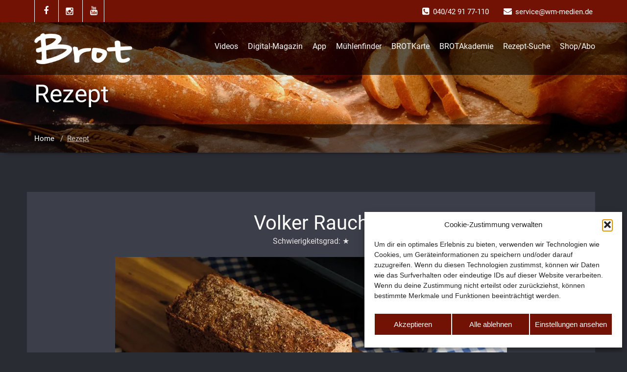

--- FILE ---
content_type: text/html; charset=UTF-8
request_url: https://www.brot-magazin.de/rezept/?id=694
body_size: 14233
content:
<!DOCTYPE html>
<html xmlns="http://www.w3.org/1999/xhtml" lang="de">
<head>
	<!--[if IE]>
	<meta http-equiv="X-UA-Compatible" content="IE=edge,chrome=1">
	<![endif]-->
	<meta http-equiv="Content-Type" content="text/html; charset=utf-8" />
	<meta name="viewport" content="width=device-width, initial-scale=1.0" />
	<meta name="google-adsense-account" content="ca-pub-5104096740946143">
	<link rel="profile" href="http://gmpg.org/xfn/11" />
			<link rel="shortcut icon" href="https://www.brot-magazin.de/wp-content/uploads/favicon.ico" /> 
		<script type="text/javascript" async>
		(function() {
			var useSSL = 'https:' == document.location.protocol;
			var src = (useSSL ? 'https:' : 'http:') +
			'//www.googletagservices.com/tag/js/gpt.js';
			document.write('<scr' + 'ipt src="' + src + '"></scr' + 'ipt>');
		})();
	</script>
	<script async src="https://securepubads.g.doubleclick.net/tag/js/gpt.js"></script>
	<script>
		if (window.innerWidth > 979) {
			window.googletag = window.googletag || {cmd: []};
			googletag.cmd.push(function() {
				googletag.defineSlot('/6961889/BR_Desktop_Leaderboard1', [970, 90], 'div-gpt-ad-1674207303303-0').addService(googletag.pubads());
				googletag.defineSlot('/6961889/BR_Desktop_Leaderboard2', [970, 90], 'div-gpt-ad-1674207348301-0').addService(googletag.pubads());
				googletag.defineSlot('/6961889/BR_Desktop_Leaderboard3', [970, 90], 'div-gpt-ad-1674480812606-0').addService(googletag.pubads());
				googletag.pubads().enableSingleRequest();
				googletag.pubads().collapseEmptyDivs();
				googletag.enableServices();
			});
		} else {
			if (window.innerWidth > 767) {
				window.googletag = window.googletag || {cmd: []};
				googletag.cmd.push(function() {
					googletag.defineSlot('/6961889/BR_Tablet_Leaderboard1', [728, 90], 'div-gpt-ad-1674207334770-0').addService(googletag.pubads());
					googletag.defineSlot('/6961889/BR_Tablet_Leaderboard2', [728, 90], 'div-gpt-ad-1674207378427-0').addService(googletag.pubads());
					googletag.defineSlot('/6961889/BR_Tablet_Leaderboard3', [728, 90], 'div-gpt-ad-1674480837621-0').addService(googletag.pubads());
					googletag.pubads().enableSingleRequest();
					googletag.pubads().collapseEmptyDivs();
					googletag.enableServices();
				});
			} else {
				window.googletag = window.googletag || {cmd: []};
				googletag.cmd.push(function() {
					googletag.defineSlot('/6961889/BR_Smartphone_Leaderboard1', [320, 480], 'div-gpt-ad-1674207322659-0').addService(googletag.pubads());
					googletag.defineSlot('/6961889/BR_Smartphone_Leaderboard2', [320, 480], 'div-gpt-ad-1674207360389-0').addService(googletag.pubads());
					googletag.defineSlot('/6961889/BR_Smartphone_Leaderboard3', [320, 480], 'div-gpt-ad-1674480826304-0').addService(googletag.pubads());
					googletag.pubads().enableSingleRequest();
					googletag.pubads().collapseEmptyDivs();
					googletag.enableServices();
				});
			}
		}
	</script>
	<script>
		function NewsletterClose() {
			document.getElementById('newsletter_popup').style.display='none';
		}
	</script>
	<meta name='robots' content='index, follow, max-image-preview:large, max-snippet:-1, max-video-preview:-1' />
<script type="text/javascript">
/* <![CDATA[ */
window.koko_analytics = {"url":"https:\/\/www.brot-magazin.de\/wp-admin\/admin-ajax.php?action=koko_analytics_collect","site_url":"https:\/\/www.brot-magazin.de","post_id":811,"path":"\/rezept\/","method":"fingerprint","use_cookie":false};
/* ]]> */
</script>
<!-- Google tag (gtag.js) consent mode dataLayer added by Site Kit -->
<script type="text/javascript" id="google_gtagjs-js-consent-mode-data-layer">
/* <![CDATA[ */
window.dataLayer = window.dataLayer || [];function gtag(){dataLayer.push(arguments);}
gtag('consent', 'default', {"ad_personalization":"denied","ad_storage":"denied","ad_user_data":"denied","analytics_storage":"denied","functionality_storage":"denied","security_storage":"denied","personalization_storage":"denied","region":["AT","BE","BG","CH","CY","CZ","DE","DK","EE","ES","FI","FR","GB","GR","HR","HU","IE","IS","IT","LI","LT","LU","LV","MT","NL","NO","PL","PT","RO","SE","SI","SK"],"wait_for_update":500});
window._googlesitekitConsentCategoryMap = {"statistics":["analytics_storage"],"marketing":["ad_storage","ad_user_data","ad_personalization"],"functional":["functionality_storage","security_storage"],"preferences":["personalization_storage"]};
window._googlesitekitConsents = {"ad_personalization":"denied","ad_storage":"denied","ad_user_data":"denied","analytics_storage":"denied","functionality_storage":"denied","security_storage":"denied","personalization_storage":"denied","region":["AT","BE","BG","CH","CY","CZ","DE","DK","EE","ES","FI","FR","GB","GR","HR","HU","IE","IS","IT","LI","LT","LU","LV","MT","NL","NO","PL","PT","RO","SE","SI","SK"],"wait_for_update":500};
/* ]]> */
</script>
<!-- End Google tag (gtag.js) consent mode dataLayer added by Site Kit -->

	<!-- This site is optimized with the Yoast SEO plugin v26.8 - https://yoast.com/product/yoast-seo-wordpress/ -->
	<title>Rezept - Brot</title>
	<link rel="canonical" href="https://www.brot-magazin.de/rezept/" />
	<meta property="og:locale" content="de_DE" />
	<meta property="og:type" content="article" />
	<meta property="og:title" content="Rezept - Brot" />
	<meta property="og:url" content="https://www.brot-magazin.de/rezept/" />
	<meta property="og:site_name" content="Brot" />
	<meta property="article:publisher" content="https://www.facebook.com/BrotMagazin" />
	<meta property="article:modified_time" content="2022-04-06T06:58:28+00:00" />
	<meta property="og:image" content="https://www.brot-magazin.de/wp-content/uploads/social.png" />
	<meta property="og:image:width" content="600" />
	<meta property="og:image:height" content="350" />
	<meta property="og:image:type" content="image/png" />
	<meta name="twitter:card" content="summary_large_image" />
	<script type="application/ld+json" class="yoast-schema-graph">{"@context":"https://schema.org","@graph":[{"@type":"WebPage","@id":"https://www.brot-magazin.de/rezept/","url":"https://www.brot-magazin.de/rezept/","name":"Rezept - Brot","isPartOf":{"@id":"https://www.brot-magazin.de/#website"},"datePublished":"2019-03-06T13:24:35+00:00","dateModified":"2022-04-06T06:58:28+00:00","breadcrumb":{"@id":"https://www.brot-magazin.de/rezept/#breadcrumb"},"inLanguage":"de","potentialAction":[{"@type":"ReadAction","target":["https://www.brot-magazin.de/rezept/"]}]},{"@type":"BreadcrumbList","@id":"https://www.brot-magazin.de/rezept/#breadcrumb","itemListElement":[{"@type":"ListItem","position":1,"name":"Startseite","item":"https://www.brot-magazin.de/"},{"@type":"ListItem","position":2,"name":"Rezept"}]},{"@type":"WebSite","@id":"https://www.brot-magazin.de/#website","url":"https://www.brot-magazin.de/","name":"BROT","description":"Gesund und bekömmlich backen","publisher":{"@id":"https://www.brot-magazin.de/#organization"},"potentialAction":[{"@type":"SearchAction","target":{"@type":"EntryPoint","urlTemplate":"https://www.brot-magazin.de/?s={search_term_string}"},"query-input":{"@type":"PropertyValueSpecification","valueRequired":true,"valueName":"search_term_string"}}],"inLanguage":"de"},{"@type":"Organization","@id":"https://www.brot-magazin.de/#organization","name":"BROT","url":"https://www.brot-magazin.de/","logo":{"@type":"ImageObject","inLanguage":"de","@id":"https://www.brot-magazin.de/#/schema/logo/image/","url":"https://www.brot-magazin.de/wp-content/uploads/cropped-logo.jpg","contentUrl":"https://www.brot-magazin.de/wp-content/uploads/cropped-logo.jpg","width":512,"height":512,"caption":"BROT"},"image":{"@id":"https://www.brot-magazin.de/#/schema/logo/image/"},"sameAs":["https://www.facebook.com/BrotMagazin","https://www.youtube.com/channel/UCqVvUSLLBVc1gPOKAnVGr7Q"]}]}</script>
	<!-- / Yoast SEO plugin. -->


<link rel='dns-prefetch' href='//www.googletagmanager.com' />
<link rel='dns-prefetch' href='//pagead2.googlesyndication.com' />
<link rel="alternate" type="application/rss+xml" title="Brot &raquo; Feed" href="https://www.brot-magazin.de/feed/" />
<link rel="alternate" type="application/rss+xml" title="Brot &raquo; Kommentar-Feed" href="https://www.brot-magazin.de/comments/feed/" />
<style id='wp-img-auto-sizes-contain-inline-css' type='text/css'>
img:is([sizes=auto i],[sizes^="auto," i]){contain-intrinsic-size:3000px 1500px}
/*# sourceURL=wp-img-auto-sizes-contain-inline-css */
</style>
<style id='wp-block-library-inline-css' type='text/css'>
:root{--wp-block-synced-color:#7a00df;--wp-block-synced-color--rgb:122,0,223;--wp-bound-block-color:var(--wp-block-synced-color);--wp-editor-canvas-background:#ddd;--wp-admin-theme-color:#007cba;--wp-admin-theme-color--rgb:0,124,186;--wp-admin-theme-color-darker-10:#006ba1;--wp-admin-theme-color-darker-10--rgb:0,107,160.5;--wp-admin-theme-color-darker-20:#005a87;--wp-admin-theme-color-darker-20--rgb:0,90,135;--wp-admin-border-width-focus:2px}@media (min-resolution:192dpi){:root{--wp-admin-border-width-focus:1.5px}}.wp-element-button{cursor:pointer}:root .has-very-light-gray-background-color{background-color:#eee}:root .has-very-dark-gray-background-color{background-color:#313131}:root .has-very-light-gray-color{color:#eee}:root .has-very-dark-gray-color{color:#313131}:root .has-vivid-green-cyan-to-vivid-cyan-blue-gradient-background{background:linear-gradient(135deg,#00d084,#0693e3)}:root .has-purple-crush-gradient-background{background:linear-gradient(135deg,#34e2e4,#4721fb 50%,#ab1dfe)}:root .has-hazy-dawn-gradient-background{background:linear-gradient(135deg,#faaca8,#dad0ec)}:root .has-subdued-olive-gradient-background{background:linear-gradient(135deg,#fafae1,#67a671)}:root .has-atomic-cream-gradient-background{background:linear-gradient(135deg,#fdd79a,#004a59)}:root .has-nightshade-gradient-background{background:linear-gradient(135deg,#330968,#31cdcf)}:root .has-midnight-gradient-background{background:linear-gradient(135deg,#020381,#2874fc)}:root{--wp--preset--font-size--normal:16px;--wp--preset--font-size--huge:42px}.has-regular-font-size{font-size:1em}.has-larger-font-size{font-size:2.625em}.has-normal-font-size{font-size:var(--wp--preset--font-size--normal)}.has-huge-font-size{font-size:var(--wp--preset--font-size--huge)}.has-text-align-center{text-align:center}.has-text-align-left{text-align:left}.has-text-align-right{text-align:right}.has-fit-text{white-space:nowrap!important}#end-resizable-editor-section{display:none}.aligncenter{clear:both}.items-justified-left{justify-content:flex-start}.items-justified-center{justify-content:center}.items-justified-right{justify-content:flex-end}.items-justified-space-between{justify-content:space-between}.screen-reader-text{border:0;clip-path:inset(50%);height:1px;margin:-1px;overflow:hidden;padding:0;position:absolute;width:1px;word-wrap:normal!important}.screen-reader-text:focus{background-color:#ddd;clip-path:none;color:#444;display:block;font-size:1em;height:auto;left:5px;line-height:normal;padding:15px 23px 14px;text-decoration:none;top:5px;width:auto;z-index:100000}html :where(.has-border-color){border-style:solid}html :where([style*=border-top-color]){border-top-style:solid}html :where([style*=border-right-color]){border-right-style:solid}html :where([style*=border-bottom-color]){border-bottom-style:solid}html :where([style*=border-left-color]){border-left-style:solid}html :where([style*=border-width]){border-style:solid}html :where([style*=border-top-width]){border-top-style:solid}html :where([style*=border-right-width]){border-right-style:solid}html :where([style*=border-bottom-width]){border-bottom-style:solid}html :where([style*=border-left-width]){border-left-style:solid}html :where(img[class*=wp-image-]){height:auto;max-width:100%}:where(figure){margin:0 0 1em}html :where(.is-position-sticky){--wp-admin--admin-bar--position-offset:var(--wp-admin--admin-bar--height,0px)}@media screen and (max-width:600px){html :where(.is-position-sticky){--wp-admin--admin-bar--position-offset:0px}}

/*# sourceURL=wp-block-library-inline-css */
</style><style id='global-styles-inline-css' type='text/css'>
:root{--wp--preset--aspect-ratio--square: 1;--wp--preset--aspect-ratio--4-3: 4/3;--wp--preset--aspect-ratio--3-4: 3/4;--wp--preset--aspect-ratio--3-2: 3/2;--wp--preset--aspect-ratio--2-3: 2/3;--wp--preset--aspect-ratio--16-9: 16/9;--wp--preset--aspect-ratio--9-16: 9/16;--wp--preset--color--black: #000000;--wp--preset--color--cyan-bluish-gray: #abb8c3;--wp--preset--color--white: #ffffff;--wp--preset--color--pale-pink: #f78da7;--wp--preset--color--vivid-red: #cf2e2e;--wp--preset--color--luminous-vivid-orange: #ff6900;--wp--preset--color--luminous-vivid-amber: #fcb900;--wp--preset--color--light-green-cyan: #7bdcb5;--wp--preset--color--vivid-green-cyan: #00d084;--wp--preset--color--pale-cyan-blue: #8ed1fc;--wp--preset--color--vivid-cyan-blue: #0693e3;--wp--preset--color--vivid-purple: #9b51e0;--wp--preset--gradient--vivid-cyan-blue-to-vivid-purple: linear-gradient(135deg,rgb(6,147,227) 0%,rgb(155,81,224) 100%);--wp--preset--gradient--light-green-cyan-to-vivid-green-cyan: linear-gradient(135deg,rgb(122,220,180) 0%,rgb(0,208,130) 100%);--wp--preset--gradient--luminous-vivid-amber-to-luminous-vivid-orange: linear-gradient(135deg,rgb(252,185,0) 0%,rgb(255,105,0) 100%);--wp--preset--gradient--luminous-vivid-orange-to-vivid-red: linear-gradient(135deg,rgb(255,105,0) 0%,rgb(207,46,46) 100%);--wp--preset--gradient--very-light-gray-to-cyan-bluish-gray: linear-gradient(135deg,rgb(238,238,238) 0%,rgb(169,184,195) 100%);--wp--preset--gradient--cool-to-warm-spectrum: linear-gradient(135deg,rgb(74,234,220) 0%,rgb(151,120,209) 20%,rgb(207,42,186) 40%,rgb(238,44,130) 60%,rgb(251,105,98) 80%,rgb(254,248,76) 100%);--wp--preset--gradient--blush-light-purple: linear-gradient(135deg,rgb(255,206,236) 0%,rgb(152,150,240) 100%);--wp--preset--gradient--blush-bordeaux: linear-gradient(135deg,rgb(254,205,165) 0%,rgb(254,45,45) 50%,rgb(107,0,62) 100%);--wp--preset--gradient--luminous-dusk: linear-gradient(135deg,rgb(255,203,112) 0%,rgb(199,81,192) 50%,rgb(65,88,208) 100%);--wp--preset--gradient--pale-ocean: linear-gradient(135deg,rgb(255,245,203) 0%,rgb(182,227,212) 50%,rgb(51,167,181) 100%);--wp--preset--gradient--electric-grass: linear-gradient(135deg,rgb(202,248,128) 0%,rgb(113,206,126) 100%);--wp--preset--gradient--midnight: linear-gradient(135deg,rgb(2,3,129) 0%,rgb(40,116,252) 100%);--wp--preset--font-size--small: 13px;--wp--preset--font-size--medium: 20px;--wp--preset--font-size--large: 36px;--wp--preset--font-size--x-large: 42px;--wp--preset--spacing--20: 0.44rem;--wp--preset--spacing--30: 0.67rem;--wp--preset--spacing--40: 1rem;--wp--preset--spacing--50: 1.5rem;--wp--preset--spacing--60: 2.25rem;--wp--preset--spacing--70: 3.38rem;--wp--preset--spacing--80: 5.06rem;--wp--preset--shadow--natural: 6px 6px 9px rgba(0, 0, 0, 0.2);--wp--preset--shadow--deep: 12px 12px 50px rgba(0, 0, 0, 0.4);--wp--preset--shadow--sharp: 6px 6px 0px rgba(0, 0, 0, 0.2);--wp--preset--shadow--outlined: 6px 6px 0px -3px rgb(255, 255, 255), 6px 6px rgb(0, 0, 0);--wp--preset--shadow--crisp: 6px 6px 0px rgb(0, 0, 0);}:where(.is-layout-flex){gap: 0.5em;}:where(.is-layout-grid){gap: 0.5em;}body .is-layout-flex{display: flex;}.is-layout-flex{flex-wrap: wrap;align-items: center;}.is-layout-flex > :is(*, div){margin: 0;}body .is-layout-grid{display: grid;}.is-layout-grid > :is(*, div){margin: 0;}:where(.wp-block-columns.is-layout-flex){gap: 2em;}:where(.wp-block-columns.is-layout-grid){gap: 2em;}:where(.wp-block-post-template.is-layout-flex){gap: 1.25em;}:where(.wp-block-post-template.is-layout-grid){gap: 1.25em;}.has-black-color{color: var(--wp--preset--color--black) !important;}.has-cyan-bluish-gray-color{color: var(--wp--preset--color--cyan-bluish-gray) !important;}.has-white-color{color: var(--wp--preset--color--white) !important;}.has-pale-pink-color{color: var(--wp--preset--color--pale-pink) !important;}.has-vivid-red-color{color: var(--wp--preset--color--vivid-red) !important;}.has-luminous-vivid-orange-color{color: var(--wp--preset--color--luminous-vivid-orange) !important;}.has-luminous-vivid-amber-color{color: var(--wp--preset--color--luminous-vivid-amber) !important;}.has-light-green-cyan-color{color: var(--wp--preset--color--light-green-cyan) !important;}.has-vivid-green-cyan-color{color: var(--wp--preset--color--vivid-green-cyan) !important;}.has-pale-cyan-blue-color{color: var(--wp--preset--color--pale-cyan-blue) !important;}.has-vivid-cyan-blue-color{color: var(--wp--preset--color--vivid-cyan-blue) !important;}.has-vivid-purple-color{color: var(--wp--preset--color--vivid-purple) !important;}.has-black-background-color{background-color: var(--wp--preset--color--black) !important;}.has-cyan-bluish-gray-background-color{background-color: var(--wp--preset--color--cyan-bluish-gray) !important;}.has-white-background-color{background-color: var(--wp--preset--color--white) !important;}.has-pale-pink-background-color{background-color: var(--wp--preset--color--pale-pink) !important;}.has-vivid-red-background-color{background-color: var(--wp--preset--color--vivid-red) !important;}.has-luminous-vivid-orange-background-color{background-color: var(--wp--preset--color--luminous-vivid-orange) !important;}.has-luminous-vivid-amber-background-color{background-color: var(--wp--preset--color--luminous-vivid-amber) !important;}.has-light-green-cyan-background-color{background-color: var(--wp--preset--color--light-green-cyan) !important;}.has-vivid-green-cyan-background-color{background-color: var(--wp--preset--color--vivid-green-cyan) !important;}.has-pale-cyan-blue-background-color{background-color: var(--wp--preset--color--pale-cyan-blue) !important;}.has-vivid-cyan-blue-background-color{background-color: var(--wp--preset--color--vivid-cyan-blue) !important;}.has-vivid-purple-background-color{background-color: var(--wp--preset--color--vivid-purple) !important;}.has-black-border-color{border-color: var(--wp--preset--color--black) !important;}.has-cyan-bluish-gray-border-color{border-color: var(--wp--preset--color--cyan-bluish-gray) !important;}.has-white-border-color{border-color: var(--wp--preset--color--white) !important;}.has-pale-pink-border-color{border-color: var(--wp--preset--color--pale-pink) !important;}.has-vivid-red-border-color{border-color: var(--wp--preset--color--vivid-red) !important;}.has-luminous-vivid-orange-border-color{border-color: var(--wp--preset--color--luminous-vivid-orange) !important;}.has-luminous-vivid-amber-border-color{border-color: var(--wp--preset--color--luminous-vivid-amber) !important;}.has-light-green-cyan-border-color{border-color: var(--wp--preset--color--light-green-cyan) !important;}.has-vivid-green-cyan-border-color{border-color: var(--wp--preset--color--vivid-green-cyan) !important;}.has-pale-cyan-blue-border-color{border-color: var(--wp--preset--color--pale-cyan-blue) !important;}.has-vivid-cyan-blue-border-color{border-color: var(--wp--preset--color--vivid-cyan-blue) !important;}.has-vivid-purple-border-color{border-color: var(--wp--preset--color--vivid-purple) !important;}.has-vivid-cyan-blue-to-vivid-purple-gradient-background{background: var(--wp--preset--gradient--vivid-cyan-blue-to-vivid-purple) !important;}.has-light-green-cyan-to-vivid-green-cyan-gradient-background{background: var(--wp--preset--gradient--light-green-cyan-to-vivid-green-cyan) !important;}.has-luminous-vivid-amber-to-luminous-vivid-orange-gradient-background{background: var(--wp--preset--gradient--luminous-vivid-amber-to-luminous-vivid-orange) !important;}.has-luminous-vivid-orange-to-vivid-red-gradient-background{background: var(--wp--preset--gradient--luminous-vivid-orange-to-vivid-red) !important;}.has-very-light-gray-to-cyan-bluish-gray-gradient-background{background: var(--wp--preset--gradient--very-light-gray-to-cyan-bluish-gray) !important;}.has-cool-to-warm-spectrum-gradient-background{background: var(--wp--preset--gradient--cool-to-warm-spectrum) !important;}.has-blush-light-purple-gradient-background{background: var(--wp--preset--gradient--blush-light-purple) !important;}.has-blush-bordeaux-gradient-background{background: var(--wp--preset--gradient--blush-bordeaux) !important;}.has-luminous-dusk-gradient-background{background: var(--wp--preset--gradient--luminous-dusk) !important;}.has-pale-ocean-gradient-background{background: var(--wp--preset--gradient--pale-ocean) !important;}.has-electric-grass-gradient-background{background: var(--wp--preset--gradient--electric-grass) !important;}.has-midnight-gradient-background{background: var(--wp--preset--gradient--midnight) !important;}.has-small-font-size{font-size: var(--wp--preset--font-size--small) !important;}.has-medium-font-size{font-size: var(--wp--preset--font-size--medium) !important;}.has-large-font-size{font-size: var(--wp--preset--font-size--large) !important;}.has-x-large-font-size{font-size: var(--wp--preset--font-size--x-large) !important;}
/*# sourceURL=global-styles-inline-css */
</style>

<style id='classic-theme-styles-inline-css' type='text/css'>
/*! This file is auto-generated */
.wp-block-button__link{color:#fff;background-color:#32373c;border-radius:9999px;box-shadow:none;text-decoration:none;padding:calc(.667em + 2px) calc(1.333em + 2px);font-size:1.125em}.wp-block-file__button{background:#32373c;color:#fff;text-decoration:none}
/*# sourceURL=/wp-includes/css/classic-themes.min.css */
</style>
<link rel='stylesheet' id='wpo_min-header-0-css' href='https://www.brot-magazin.de/wp-content/cache/wpo-minify/1769115176/assets/wpo-minify-header-dcda632a.min.css' type='text/css' media='all' />
<script type="text/javascript" src="https://www.brot-magazin.de/wp-content/cache/wpo-minify/1769115176/assets/wpo-minify-header-7d0e2392.min.js" id="wpo_min-header-0-js"></script>

<!-- Google Tag (gtac.js) durch Site-Kit hinzugefügt -->
<!-- Von Site Kit hinzugefügtes Google-Analytics-Snippet -->
<script type="text/javascript" src="https://www.googletagmanager.com/gtag/js?id=G-NQCDKCNTZL" id="google_gtagjs-js" async></script>
<script type="text/javascript" id="google_gtagjs-js-after">
/* <![CDATA[ */
window.dataLayer = window.dataLayer || [];function gtag(){dataLayer.push(arguments);}
gtag("set","linker",{"domains":["www.brot-magazin.de"]});
gtag("js", new Date());
gtag("set", "developer_id.dZTNiMT", true);
gtag("config", "G-NQCDKCNTZL", {"googlesitekit_post_type":"page"});
 window._googlesitekit = window._googlesitekit || {}; window._googlesitekit.throttledEvents = []; window._googlesitekit.gtagEvent = (name, data) => { var key = JSON.stringify( { name, data } ); if ( !! window._googlesitekit.throttledEvents[ key ] ) { return; } window._googlesitekit.throttledEvents[ key ] = true; setTimeout( () => { delete window._googlesitekit.throttledEvents[ key ]; }, 5 ); gtag( "event", name, { ...data, event_source: "site-kit" } ); }; 
//# sourceURL=google_gtagjs-js-after
/* ]]> */
</script>
<script data-service="youtube" data-category="marketing" type="text/plain" id="wpo_min-header-2-js-extra">
/* <![CDATA[ */
var _EPYT_ = {"ajaxurl":"https://www.brot-magazin.de/wp-admin/admin-ajax.php","security":"8430a6a195","gallery_scrolloffset":"20","eppathtoscripts":"https://www.brot-magazin.de/wp-content/plugins/youtube-embed-plus/scripts/","eppath":"https://www.brot-magazin.de/wp-content/plugins/youtube-embed-plus/","epresponsiveselector":"[\"iframe.__youtube_prefs__\"]","epdovol":"1","version":"14.2.4","evselector":"iframe.__youtube_prefs__[src], iframe[src*=\"youtube.com/embed/\"], iframe[src*=\"youtube-nocookie.com/embed/\"]","ajax_compat":"","maxres_facade":"eager","ytapi_load":"light","pause_others":"","stopMobileBuffer":"1","facade_mode":"","not_live_on_channel":""};
var sibErrMsg = {"invalidMail":"Please fill out valid email address","requiredField":"Please fill out required fields","invalidDateFormat":"Please fill out valid date format","invalidSMSFormat":"Please fill out valid phone number"};
var ajax_sib_front_object = {"ajax_url":"https://www.brot-magazin.de/wp-admin/admin-ajax.php","ajax_nonce":"cf81945763","flag_url":"https://www.brot-magazin.de/wp-content/plugins/mailin/img/flags/"};
//# sourceURL=wpo_min-header-2-js-extra
/* ]]> */
</script>
<script type="text/javascript" src="https://www.brot-magazin.de/wp-content/cache/wpo-minify/1769115176/assets/wpo-minify-header-54b31290.min.js" id="wpo_min-header-2-js"></script>
<meta name="generator" content="Site Kit by Google 1.170.0" />			<style>.cmplz-hidden {
					display: none !important;
				}</style>	<style>
	nomorenow	</style>
<meta name="google-site-verification" content="upGAoKcG6y7adAogft405UsMxf3nCMZ3RheSngIG_xI">
<!-- Durch Site Kit hinzugefügte Google AdSense Metatags -->
<meta name="google-adsense-platform-account" content="ca-host-pub-2644536267352236">
<meta name="google-adsense-platform-domain" content="sitekit.withgoogle.com">
<!-- Beende durch Site Kit hinzugefügte Google AdSense Metatags -->
<script type="text/javascript" src="https://cdn.brevo.com/js/sdk-loader.js" async></script>
<script type="text/javascript">
  window.Brevo = window.Brevo || [];
  window.Brevo.push(['init', {"client_key":"1yqt11aegnj1s4gehmth6e0z","email_id":null,"push":{"customDomain":"https:\/\/www.brot-magazin.de\/wp-content\/plugins\/mailin\/"},"service_worker_url":"wonderpush-worker-loader.min.js?webKey=c54d83953bf7a8c72114c82f95ed14154262be654178da860741c0626fa0aef5","frame_url":"brevo-frame.html"}]);
</script><script type="text/javascript" src="https://cdn.by.wonderpush.com/sdk/1.1/wonderpush-loader.min.js" async></script>
<script type="text/javascript">
  window.WonderPush = window.WonderPush || [];
  window.WonderPush.push(['init', {"customDomain":"https:\/\/www.brot-magazin.de\/wp-content\/plugins\/mailin\/","serviceWorkerUrl":"wonderpush-worker-loader.min.js?webKey=c54d83953bf7a8c72114c82f95ed14154262be654178da860741c0626fa0aef5","frameUrl":"wonderpush.min.html","webKey":"c54d83953bf7a8c72114c82f95ed14154262be654178da860741c0626fa0aef5"}]);
</script>
<!-- Von Site Kit hinzugefügtes Google-AdSense-Snippet -->
<script type="text/javascript" async="async" src="https://pagead2.googlesyndication.com/pagead/js/adsbygoogle.js?client=ca-pub-5104096740946143&amp;host=ca-host-pub-2644536267352236" crossorigin="anonymous"></script>

<!-- Ende des von Site Kit hinzugefügten Google-AdSense-Snippets -->
<link rel="icon" href="https://www.brot-magazin.de/wp-content/uploads/cropped-cropped-logo-3-32x32.jpg" sizes="32x32" />
<link rel="icon" href="https://www.brot-magazin.de/wp-content/uploads/cropped-cropped-logo-3-192x192.jpg" sizes="192x192" />
<link rel="apple-touch-icon" href="https://www.brot-magazin.de/wp-content/uploads/cropped-cropped-logo-3-180x180.jpg" />
<meta name="msapplication-TileImage" content="https://www.brot-magazin.de/wp-content/uploads/cropped-cropped-logo-3-270x270.jpg" />
		<style type="text/css" id="wp-custom-css">
			.preview { color:#fff; padding:0px 100px; font-size:1.2em; } .preview p { margin:30px 0px; } .akademie, .akademie a { text-decoration:none !important; } .flex-slider-center h1, .flex-slider-center h2, .flex-slider-center p { text-shadow:2px 2px #000; } .wpcf7-form input { color:#000; } div.wpcf7-validation-errors, div.wpcf7-acceptance-missing { color:#fff; border:2px solid #ff0000; } .wpcf7-mail-sent-ok { color:#fff; } tr input { color:#000; } button { background:#721205; border:0;padding:3px; } .head-contact-info a { color:#fff; } .left { float:left;width:225px;min-height:310px;margin:0 20px 0 0; } .left p { margin:0;font-size:1em;line-height:1.5em; } h2 { text-decoration:none !important;margin:0 !important; } h3 { text-decoration:none !important;font-size:28px !important;} .preview {text-align:center;} .preview img {display:initial;max-width:100%;} form span, form label, legend { color:#fff; } form tr:nth-child(odd) td { background:none; } form label { margin-top:5px; } .error_ticket { color:#ce0000; } .navbar .navbar-nav > .active > a, .navbar .navbar-nav > .active > a:hover, .navbar .navbar-nav > .active > a:focus, .navbar .navbar-nav > .open > a, .navbar .navbar-nav > .open > a:hover, .navbar .navbar-nav > .open > a:focus, .navbar .navbar-nav > li > a:hover, .navbar .navbar-nav > li > a:focus, .dropdown-menu > .active > a, .dropdown-menu > .active > a:hover, .dropdown-menu > .active > a:focus, .blog-pagination a:hover, .blog-pagination a.active, .page-links a:hover, .page-links a.active, .flex_btn, .pagetitle-separator-border, .other-service-area:hover i, .home-portfolio-showcase-overlay, .proejct-btn a:hover, .home-blog-btn a, .tweet-btn a:hover, .post-date, .blog-post-date span.date a, .sidebar-widget-tags a:hover, .tagcloud a:hover, .search_btn, .search_error, .search_heading, .sidebar-widget-tags a:hover, .blog-author-social li:hover, .blogdetail-btn a , #blogdetail_btn , .wallstreet_page_heading, .post-password-form input[type="submit"], a.blog-btn { background-color: #721205; } .dropdown-menu > li > a:hover, .dropdown-menu > li > a:focus, .comment-date a, .blog-post-date span.comment > i, .home-blog-area:hover .home-blog-info h2 > a, a.url, .head-contact-social li:hover i, .service-effect:hover .other-service-area1 i, .tweet-icon i, .tweet-area p > a, .footer-blog-post:hover .post-date span.date, .footer-blog-post:hover .post-date span.month, .footer-copyright p a, .page-header-title h1 a, .breadcrumbs > li >.active, .page-breadcrumbs, .blog-post-title-wrapper h2 a:hover, .blog-post-title-wrapper-full h2 a:hover, .blog-post-title-wrapper > table > tbody > tr > th > a, .blog-post-title-wrapper-full > table > tbody > tr > th > a, .blog-post-title-wrapper > table > tbody > tr > th > a:hover, .blog-post-title-wrapper-full > table > tbody > tr > th > a:hover, td > a, td > a:hover, .footer_widget_column > ul > li > a:hover, .footer_widget_column > ul > li > ul > li > a:hover, .footer_widget_column > ul > li > ul > li > ul > li > a:hover, .sidebar-widget > ul > li > a:hover, .sidebar-widget > ul > li > ul > li > a:hover, .sidebar-widget > ul > li > ul > li > ul > li > a:hover, .sidebar-widget div#calendar_wrap table > caption, .footer_widget_column div#calendar_wrap table > caption, #calendar_wrap a, .sidebar-tweet-area p > a, .post-content li:hover a, .blog-blockquote blockquote > small, .comment-form-section > .comment-respond > h3.comment-reply-title a, .comment-form-section > .comment-respond > h3.comment-reply-title > small > a, .comment-form-section > .comment-respond > form#commentform > p.logged-in-as > a, .comment-awaiting-moderation, .image-para-title, .blog-post-title-wrapper > dl > dt a, .blog-post-title-wrapper-full > dl > dt a, .blog-post-title-wrapper > dl > dd a, .blog-post-title-wrapper-full > dl > dd a, .blog-post-title-wrapper > ul, .blog-post-title-wrapper > ul > li a, .blog-post-title-wrapper-full > ul, .blog-post-title-wrapper-full > ul > li a, .blog-post-title-wrapper > ul > li > ul > li a, .blog-post-title-wrapper-full > ul > li > ul > li a, .blog-post-title-wrapper > ul > li > ul > li > ul > li a, .blog-post-title-wrapper-full > ul > li > ul > li > ul > li a, .blog-post-title-wrapper > ol, .blog-post-title-wrapper > ol > li a, .blog-post-title-wrapper-full > ol, .blog-post-title-wrapper-full > ol > li a, .blog-post-title-wrapper > ol > li > ol > li a, .blog-post-title-wrapper-full > ol > li > ol > li a, .blog-post-title-wrapper > ol > li > ol > li > ol > li a, .blog-post-title-wrapper-full > ol > li > ol > li > ol > li a, .blog-post-title-wrapper h1, .blog-post-title-wrapper-full h1, .blog-post-title-wrapper h2, .blog-post-title-wrapper-full h2, .blog-post-title-wrapper h3, .blog-post-title-wrapper-full h3, .blog-post-title-wrapper h4, .blog-post-title-wrapper-full h4, .blog-post-title-wrapper h5, .blog-post-title-wrapper-full h5, .blog-post-title-wrapper h6, .blog-post-title-wrapper-full h6, .blog-post-title-wrapper p a, .blog-post-title-wrapper-full p a, .post_message, .comment-detail > table > tbody > tr > th > a:hover, .comment-detail > table > tbody > tr > td > a, .comment-detail p a, .comment-detail > dl > dt a, .comment-detail > dl > dd a, .comment-detail > dl > dt a, .comment-detail > dl > dd a, .comment-detail > ul, .comment-detail > ul > li a, .comment-detail > ul, .comment-detail > ul > li a, .comment-detail > ul > li > ul > li a, .comment-detail > ul > li > ul > li > ul > li a, .comment-detail > ol, .comment-detail > ol > li a, .comment-detail > ol > li > ol > li a, .comment-detail > ol > li > ol > li > ol > li a, #comment-nav-below > .nav-previous a, #comment-nav-below > .nav-next a, .tiled-gallery .tiled-gallery-item img, .tiled-gallery .tiled-gallery-item img:hover, #gallery-2 img { color: #c1c1c1;text-decoration:underline; } .navbar-inverse .navbar-toggle, .navbar-inverse .navbar-toggle:hover, .navbar-inverse .navbar-toggle:focus { background: #721205; } .navbar-brand img { height:63px !important; } .service-area:hover { background:#721205; border:1px solid #721205; } .comment-detail > ol > li > ol > li > ol > li a, #comment-nav-below > .nav-previous a, #comment-nav-below > .nav-next a, .tiled-gallery .tiled-gallery-item img, .tiled-gallery .tiled-gallery-item img:hover, #gallery-2 img { color:#721205; } .navbar .navbar-nav > li > a:focus, .dropdown-menu > .active > a, .dropdown-menu > .active > a:hover, .dropdown-menu > .active > a:focus, .blog-pagination a:hover, .blog-pagination a.active, .page-links a:hover, .page-links a.active, .flex_btn, .pagetitle-separator-border, .other-service-area:hover i, .home-portfolio-showcase-overlay, .proejct-btn a:hover, .home-blog-btn a, .tweet-btn a:hover, .post-date, .blog-post-date span.date a, .sidebar-widget-tags a:hover, .tagcloud a:hover, .search_btn, .search_error, .search_heading, .sidebar-widget-tags a:hover, .blog-author-social li:hover, .blogdetail-btn a , #blogdetail_btn , .wallstreet_page_heading, .post-password-form input[type="submit"], a.blog-btn { background-color: #721205; } .header-top-area, .sidebar-widget-tab > .active a, .pagetitle-separator-box { background: none repeat scroll 0 0 #721205; } .flex_btn, .service-box1 img, .other-service-area i, .other-service-area:hover i, .proejct-btn a:hover { border: 2px solid #721205; } .blog-author-social li:hover, .tweet-btn a:hover { border: 1px solid #721205; } .blog-blockquote blockquote, .blog-post-title-wrapper > blockquote, .blog-post-title-wrapper-full > blockquote{ border-left: 3px solid #721205; } @media only screen and (min-width: 480px) and (max-width: 767px) { .navbar-inverse .navbar-nav .open .dropdown-menu > li > a:hover { color:#721205; } .dropdown-menu > .active > a, .dropdown-menu > .active > a:hover, .dropdown-menu > .active > a:focus { background-color: transparent !important; color: #721205 !important; } .navbar .navbar-nav > li > a:hover, .navbar .navbar-nav > li > a:focus { color: #721205 !important; } .preview { padding:0px 50px; } } @media only screen and (min-width: 200px) and (max-width: 480px) { .navbar .navbar-nav > li > a:hover, .navbar .navbar-nav > li > a:focus { color:#721205; } .navbar-inverse .navbar-nav .open .dropdown-menu > li > a:hover { color:#721205; } .preview { padding:0px 20px; } }.navbar-brand {
	margin-right:0px;
}

#startad img {
	margin:5px;
	max-width:45%;
}

#adstart img {
	max-width:100%;
}

.homepage_mycarousel, .static-banner {
	margin:0 auto;
}

.wpforms-field-description {
	color:#fff;
}

.wpforms-field-medium {
	max-width:60%;
}

.epyt-gallery-title {
	color:#fff;
	font-size:1.2em;
}

@media screen and (max-width: 900px) {
	#startad img {
		margin:0px;
		max-width:100%;
	}
}

@media screen and (max-width: 600px) {
  .wpforms-field-medium {
  	max-width:100%;
  }
}

#rechner input[type=text] {
	border:1px solid #000;
	color:#000;
	width:100%;
	max-width:320px;
}

#rechner p {
	font-size:0.9em;
	margin:0;
	padding:0;
}

.rechner_field {
	float:left;
	margin-right:15px;
	width:100%;
	max-width:100px;
}

.rechner_sign {
	float:left;
	margin-right:15px;
}

.rechner_field label, .rechner_sign label {
	display:block;
	margin-top:10px;
}

#rechner button {
	background:#721205;
	border:0;
	color:#fff;
	font-weight:bold;
	margin-top:10px;
	padding:5px 15px;
}

.rechner_error {
	color:#f00 !important;
	font-weight:bold;
}

.rechner_result {
	background:#35a000;
	color:#fff !important;
}

@media only screen and (max-width: 640px) {
	.rechner_field, .rechner_sign {
		float:none;
		display:block;
		max-width:320px;
	}
	
	.rechner_field label, .rechner_sign label  {
		margin-top:0px;
	}
	
	.rechner_null {
		display:none !important;
	}
}

.navbar .navbar-nav>li>a {
padding:40px 10px;
}

.status_newsletter {
	text-align:center;
}

.status_newsletter h1 {
	font-size:2.5em;
	margin-bottom:5px;
	text-decoration:none;
}

.status_newsletter h2 {
	font-size:2.0em;
}

.status_newsletter p {
	margin:0;
}

#newsletter_popup {
	background:#2a2c33;
	bottom:-30px;
	box-shadow:0 0 1em black;
	color:#fff;
	font-size:0.8em !important;
	padding:0px 15px;
	position:fixed;
	right:0px;
	width:25%;
	min-width:350px;
	max-width:350px;
	z-index:9999;
}

#newsletter_popup h3 {
	font-size:2.2em !important;
	margin-left:20px;
}

#newsletter_popup .nss-form {
	margin-left:20px;
}

#newsletter_popup .nss-form {
  -ms-zoom: 0.9;
  -moz-transform: scale(0.9);
  -moz-transform-origin: 0 0;
  -o-transform: scale(0.9);
  -o-transform-origin: 0 0;
  -webkit-transform: scale(0.9);
  -webkit-transform-origin: 0 0;
}

#newsletter_popup_close {
	background:#721205;
	border:1px solid #2a2c33;
	border-radius:50px;
	box-shadow:0 0 3px black;
	color:#fff;
	font-size:1.3em;
	font-weight:bold;
	height:30px;
	padding:0;
	position:absolute;
	right:95%;
	text-decoration:none;
	top:-10px;
	width:30px;
}

@media screen and (max-width: 640px) {
	#newsletter_popup {
		left:0px;
		max-width:100%;
		min-width:85%;
	}
	
	#newsletter_popup_close {
		right:10px;
		top:10px;
	}
}		</style>
			
</head>
<body data-cmplz=1 class="wp-singular page-template page-template-page-recipeSingle page-template-page-recipeSingle-php page page-id-811 wp-theme-wallstreet">
<!--Header Top Layer Section-->	
	<div class="header-top-area">
	<div class="container">
		<div class="row">
			<div class="col-sm-6">
								<ul class="head-contact-social">
										<li><a href="https://www.facebook.com/BrotMagazin"><i class="fa fa-facebook"></i></a></li>
										<li><a href="https://www.instagram.com/brotmagazin"><i><img src="https://www.brot-magazin.de/wp-content/themes/wallstreet/images/instagram-24.png" /></i></a></li>
										<li><a href="https://www.youtube.com/@brot5386"><i class="fa fa-youtube"></i></a></li>					
									</ul>
					
			</div>
			
			<div class="col-sm-6">
							<ul class="head-contact-info">
										<li><i class="fa fa-phone-square"></i>040/42 91 77-110</li>
															<li><i class="fa fa-envelope"></i><a href="mailto:service@wm-medien.de">service@wm-medien.de</a></li>
								
				</ul>
						</div>
		</div>	
	</div>
</div>
<!--/Header Top Layer Section-->	

<!--Header Logo & Menus-->
<div class="navbar navbar-wrapper navbar-inverse navbar-static-top" role="navigation">
          <div class="container">
	  
		<!-- Brand and toggle get grouped for better mobile display -->
		<div class="navbar-header">
		<!-- logo -->
		<a class="navbar-brand" href="https://www.brot-magazin.de/">
							<img src="https://www.brot-magazin.de/wp-content/uploads/logo.png" style="height:50px; width:200px;" alt="logo" />
							</a>
		</a><!-- /logo -->
		  <button type="button" class="navbar-toggle" data-toggle="collapse" data-target="#bs-example-navbar-collapse-1">
			<span class="sr-only">Toggle navigation</span>
			<span class="icon-bar"></span>
			<span class="icon-bar"></span>
			<span class="icon-bar"></span>
		  </button>
		</div>
		<!-- Collect the nav links, forms, and other content for toggling -->
		<div class="collapse navbar-collapse" id="bs-example-navbar-collapse-1">
		<ul id="menu-navigation" class="nav navbar-nav navbar-right"><li id="menu-item-1820" class="menu-item menu-item-type-post_type menu-item-object-page menu-item-1820"><a href="https://www.brot-magazin.de/videos/">Videos</a></li>
<li id="menu-item-63" class="menu-item menu-item-type-post_type menu-item-object-page menu-item-63"><a href="https://online.brot-magazin.de/">Digital-Magazin</a></li>
<li id="menu-item-69" class="menu-item menu-item-type-post_type menu-item-object-page menu-item-69"><a href="https://www.brot-magazin.de/app/">App</a></li>
<li id="menu-item-190" class="menu-item menu-item-type-post_type menu-item-object-page menu-item-190"><a href="https://www.brot-magazin.de/muehlenfinder/">Mühlenfinder</a></li>
<li id="menu-item-1630" class="menu-item menu-item-type-post_type menu-item-object-page menu-item-1630"><a href="https://www.brot-magazin.de/karte/">BROTKarte</a></li>
<li id="menu-item-2831" class="menu-item menu-item-type-custom menu-item-object-custom menu-item-2831"><a href="https://www.brot-akademie.com">BROTAkademie</a></li>
<li id="menu-item-901" class="menu-item menu-item-type-post_type menu-item-object-page menu-item-901"><a href="https://www.brot-magazin.de/rezepte/">Rezept-Suche</a></li>
<li id="menu-item-66" class="menu-item menu-item-type-post_type menu-item-object-page menu-item-66"><a href="https://www.alles-rund-ums-hobby.de/collections/brot">Shop/Abo</a></li>
</ul>		</div><!-- /.navbar-collapse -->	 
	</nav>		
</div>
</div><div class="page-mycarousel">
	<img src="https://www.brot-magazin.de/wp-content/themes/wallstreet/images/page-header-bg.jpg"  class="img-responsive">
	<div class="container page-title-col">
		<div class="row">
			<div class="col-md-12 col-sm-12">
				<h1>Rezept</h1>		
			</div>	
		</div>
	</div>
	<div class="page-breadcrumbs">
		<div class="container">
			<div class="row">
				<div class="col-md-12">
					<ol class="breadcrumbs">
						<li><a href="https://www.brot-magazin.de/">Home</a> &nbsp &#47; &nbsp<a class="active">Rezept</a></li>					</ol>
				</div>
			</div>	
		</div>
	</div>
</div><div class="container">
	<div class="row">
		<div class="blog-detail-section">
			<div class="blog-post-title">
											<div id="recipe">
								<div class="blog-post-title-wrapper">
									<div id="recipe_header">
										<h2>Volker Rauch</h2>
										<p>Schwierigkeitsgrad: &#9733;</p>
									</div>
								</div>
								<img src="https://www.brot-magazin.de/wp-content/uploads/0620_volker-rauch.jpg" />
								<div id="recipe_ingredients">
									<div class="headline">
										<h3>Getreide</h3>
									</div>
									<span>Roggen</span>									<section id="ad_bigsize3">
										<!-- /6961889/BR_Desktop_Leaderboard3 -->
										<div id="div-gpt-ad-1674480812606-0">
											<script>
												googletag.cmd.push(function() { googletag.display('div-gpt-ad-1674480812606-0'); });
											</script>
										</div>
									</section>
									<section id="ad_bigsize3_tablet">
										<!-- /6961889/BR_Tablet_Leaderboard3 -->
										<div id="div-gpt-ad-1674480837621-0">
											<script>
												googletag.cmd.push(function() { googletag.display('div-gpt-ad-1674480837621-0'); });
											</script>
										</div>
									</section>
									<section id="ad_bigsize3_mobile">
										<!-- /6961889/BR_Smartphone_Leaderboard3 -->
										<div id="div-gpt-ad-1674480826304-0">
											<script>
												googletag.cmd.push(function() { googletag.display('div-gpt-ad-1674480826304-0'); });
											</script>
										</div>
									</section>
									<h3>Weitere Details</h3>
									<span>Roggenmehl Vollkorn</span>
									<h3>Triebmittel</h3>
									<span>Sauerteig</span>									<h3>Backzeit</h3>
									<span>60 Minuten</span>									<h3>Zeit am Backtag</h3>
									<span>4 - 6 Stunden</span>									<h3>Gesamtzeit</h3>
									<span>23 - 32 Stunden</span>									<h3>Enthalten in</h3>
									<span>BROT 06/2020 auf Seite 36</span><span class='recipe_date'>Erschienen am: 03.09.2020</span><img src='https://www.brot-magazin.de/wp-content/uploads/titel_0620.jpg' /><span><a href='https://www.alles-rund-ums-hobby.de/products/brot-ausgabe-06-2020?sPartner=brseach' target='_blank'>Im BROTLaden bestellen</a></span><span><a href='https://online.brot-magazin.de/de/profiles/0f444ab932a2/editions/8be955f7c063b4020818' target='_blank'>Direkt im Browser lesen</a></span>								</div>
							</div>
							</div>
		</div>
	</div>
</div>
<!-- Footer Widget Secton -->
<div class="footer_section">

		
	<div class="container">
		<div class="row footer-widget-section">
				</div>
        <div class="row">
			<div class="col-md-12">
				<div class="footer-copyright">
					<p>Copyright @ 2017 - Brot | <a href="https://www.brot-magazin.de/impressum">Impressum</a> | <a href="https://www.facebook.com/BrotMagazin">Facebook</a> | <a href="https://www.instagram.com/brotmagazin/">Instagram</a>
| <a href="https://www.brot-magazin.de/newsletter/">Newsletter</a>
 
				</p>
				</div>
			</div>
		</div>
	</div>
</div>
</div> <!-- end of wrapper -->
<script type="speculationrules">
{"prefetch":[{"source":"document","where":{"and":[{"href_matches":"/*"},{"not":{"href_matches":["/wp-*.php","/wp-admin/*","/wp-content/uploads/*","/wp-content/*","/wp-content/plugins/*","/wp-content/themes/wallstreet/*","/*\\?(.+)"]}},{"not":{"selector_matches":"a[rel~=\"nofollow\"]"}},{"not":{"selector_matches":".no-prefetch, .no-prefetch a"}}]},"eagerness":"conservative"}]}
</script>

<!-- Koko Analytics v2.2.0 - https://www.kokoanalytics.com/ -->
<script type="text/javascript">
/* <![CDATA[ */
!function(){var e=window,r=e.koko_analytics;r.trackPageview=function(e,t){"prerender"==document.visibilityState||/bot|crawl|spider|seo|lighthouse|facebookexternalhit|preview/i.test(navigator.userAgent)||navigator.sendBeacon(r.url,new URLSearchParams({pa:e,po:t,r:0==document.referrer.indexOf(r.site_url)?"":document.referrer,m:r.use_cookie?"c":r.method[0]}))},e.addEventListener("load",function(){r.trackPageview(r.path,r.post_id)})}();
/* ]]> */
</script>


<!-- Consent Management powered by Complianz | GDPR/CCPA Cookie Consent https://wordpress.org/plugins/complianz-gdpr -->
<div id="cmplz-cookiebanner-container"><div class="cmplz-cookiebanner cmplz-hidden banner-1 bottom-right-view-preferences optin cmplz-bottom-right cmplz-categories-type-view-preferences" aria-modal="true" data-nosnippet="true" role="dialog" aria-live="polite" aria-labelledby="cmplz-header-1-optin" aria-describedby="cmplz-message-1-optin">
	<div class="cmplz-header">
		<div class="cmplz-logo"></div>
		<div class="cmplz-title" id="cmplz-header-1-optin">Cookie-Zustimmung verwalten</div>
		<div class="cmplz-close" tabindex="0" role="button" aria-label="Dialog schließen">
			<svg aria-hidden="true" focusable="false" data-prefix="fas" data-icon="times" class="svg-inline--fa fa-times fa-w-11" role="img" xmlns="http://www.w3.org/2000/svg" viewBox="0 0 352 512"><path fill="currentColor" d="M242.72 256l100.07-100.07c12.28-12.28 12.28-32.19 0-44.48l-22.24-22.24c-12.28-12.28-32.19-12.28-44.48 0L176 189.28 75.93 89.21c-12.28-12.28-32.19-12.28-44.48 0L9.21 111.45c-12.28 12.28-12.28 32.19 0 44.48L109.28 256 9.21 356.07c-12.28 12.28-12.28 32.19 0 44.48l22.24 22.24c12.28 12.28 32.2 12.28 44.48 0L176 322.72l100.07 100.07c12.28 12.28 32.2 12.28 44.48 0l22.24-22.24c12.28-12.28 12.28-32.19 0-44.48L242.72 256z"></path></svg>
		</div>
	</div>

	<div class="cmplz-divider cmplz-divider-header"></div>
	<div class="cmplz-body">
		<div class="cmplz-message" id="cmplz-message-1-optin">Um dir ein optimales Erlebnis zu bieten, verwenden wir Technologien wie Cookies, um Geräteinformationen zu speichern und/oder darauf zuzugreifen. Wenn du diesen Technologien zustimmst, können wir Daten wie das Surfverhalten oder eindeutige IDs auf dieser Website verarbeiten. Wenn du deine Zustimmung nicht erteilst oder zurückziehst, können bestimmte Merkmale und Funktionen beeinträchtigt werden.</div>
		<!-- categories start -->
		<div class="cmplz-categories">
			<details class="cmplz-category cmplz-functional" >
				<summary>
						<span class="cmplz-category-header">
							<span class="cmplz-category-title">Funktional</span>
							<span class='cmplz-always-active'>
								<span class="cmplz-banner-checkbox">
									<input type="checkbox"
										   id="cmplz-functional-optin"
										   data-category="cmplz_functional"
										   class="cmplz-consent-checkbox cmplz-functional"
										   size="40"
										   value="1"/>
									<label class="cmplz-label" for="cmplz-functional-optin"><span class="screen-reader-text">Funktional</span></label>
								</span>
								Immer aktiv							</span>
							<span class="cmplz-icon cmplz-open">
								<svg xmlns="http://www.w3.org/2000/svg" viewBox="0 0 448 512"  height="18" ><path d="M224 416c-8.188 0-16.38-3.125-22.62-9.375l-192-192c-12.5-12.5-12.5-32.75 0-45.25s32.75-12.5 45.25 0L224 338.8l169.4-169.4c12.5-12.5 32.75-12.5 45.25 0s12.5 32.75 0 45.25l-192 192C240.4 412.9 232.2 416 224 416z"/></svg>
							</span>
						</span>
				</summary>
				<div class="cmplz-description">
					<span class="cmplz-description-functional">Die technische Speicherung oder der Zugang ist unbedingt erforderlich für den rechtmäßigen Zweck, die Nutzung eines bestimmten Dienstes zu ermöglichen, der vom Teilnehmer oder Nutzer ausdrücklich gewünscht wird, oder für den alleinigen Zweck, die Übertragung einer Nachricht über ein elektronisches Kommunikationsnetz durchzuführen.</span>
				</div>
			</details>

			<details class="cmplz-category cmplz-preferences" >
				<summary>
						<span class="cmplz-category-header">
							<span class="cmplz-category-title">Vorlieben</span>
							<span class="cmplz-banner-checkbox">
								<input type="checkbox"
									   id="cmplz-preferences-optin"
									   data-category="cmplz_preferences"
									   class="cmplz-consent-checkbox cmplz-preferences"
									   size="40"
									   value="1"/>
								<label class="cmplz-label" for="cmplz-preferences-optin"><span class="screen-reader-text">Vorlieben</span></label>
							</span>
							<span class="cmplz-icon cmplz-open">
								<svg xmlns="http://www.w3.org/2000/svg" viewBox="0 0 448 512"  height="18" ><path d="M224 416c-8.188 0-16.38-3.125-22.62-9.375l-192-192c-12.5-12.5-12.5-32.75 0-45.25s32.75-12.5 45.25 0L224 338.8l169.4-169.4c12.5-12.5 32.75-12.5 45.25 0s12.5 32.75 0 45.25l-192 192C240.4 412.9 232.2 416 224 416z"/></svg>
							</span>
						</span>
				</summary>
				<div class="cmplz-description">
					<span class="cmplz-description-preferences">Die technische Speicherung oder der Zugriff ist für den rechtmäßigen Zweck der Speicherung von Präferenzen erforderlich, die nicht vom Abonnenten oder Benutzer angefordert wurden.</span>
				</div>
			</details>

			<details class="cmplz-category cmplz-statistics" >
				<summary>
						<span class="cmplz-category-header">
							<span class="cmplz-category-title">Statistiken</span>
							<span class="cmplz-banner-checkbox">
								<input type="checkbox"
									   id="cmplz-statistics-optin"
									   data-category="cmplz_statistics"
									   class="cmplz-consent-checkbox cmplz-statistics"
									   size="40"
									   value="1"/>
								<label class="cmplz-label" for="cmplz-statistics-optin"><span class="screen-reader-text">Statistiken</span></label>
							</span>
							<span class="cmplz-icon cmplz-open">
								<svg xmlns="http://www.w3.org/2000/svg" viewBox="0 0 448 512"  height="18" ><path d="M224 416c-8.188 0-16.38-3.125-22.62-9.375l-192-192c-12.5-12.5-12.5-32.75 0-45.25s32.75-12.5 45.25 0L224 338.8l169.4-169.4c12.5-12.5 32.75-12.5 45.25 0s12.5 32.75 0 45.25l-192 192C240.4 412.9 232.2 416 224 416z"/></svg>
							</span>
						</span>
				</summary>
				<div class="cmplz-description">
					<span class="cmplz-description-statistics">Die technische Speicherung oder der Zugriff, der ausschließlich zu statistischen Zwecken erfolgt.</span>
					<span class="cmplz-description-statistics-anonymous">Die technische Speicherung oder der Zugriff, der ausschließlich zu anonymen statistischen Zwecken verwendet wird. Ohne eine Vorladung, die freiwillige Zustimmung deines Internetdienstanbieters oder zusätzliche Aufzeichnungen von Dritten können die zu diesem Zweck gespeicherten oder abgerufenen Informationen allein in der Regel nicht dazu verwendet werden, dich zu identifizieren.</span>
				</div>
			</details>
			<details class="cmplz-category cmplz-marketing" >
				<summary>
						<span class="cmplz-category-header">
							<span class="cmplz-category-title">Marketing</span>
							<span class="cmplz-banner-checkbox">
								<input type="checkbox"
									   id="cmplz-marketing-optin"
									   data-category="cmplz_marketing"
									   class="cmplz-consent-checkbox cmplz-marketing"
									   size="40"
									   value="1"/>
								<label class="cmplz-label" for="cmplz-marketing-optin"><span class="screen-reader-text">Marketing</span></label>
							</span>
							<span class="cmplz-icon cmplz-open">
								<svg xmlns="http://www.w3.org/2000/svg" viewBox="0 0 448 512"  height="18" ><path d="M224 416c-8.188 0-16.38-3.125-22.62-9.375l-192-192c-12.5-12.5-12.5-32.75 0-45.25s32.75-12.5 45.25 0L224 338.8l169.4-169.4c12.5-12.5 32.75-12.5 45.25 0s12.5 32.75 0 45.25l-192 192C240.4 412.9 232.2 416 224 416z"/></svg>
							</span>
						</span>
				</summary>
				<div class="cmplz-description">
					<span class="cmplz-description-marketing">Die technische Speicherung oder der Zugriff ist erforderlich, um Nutzerprofile zu erstellen, um Werbung zu versenden oder um den Nutzer auf einer Website oder über mehrere Websites hinweg zu ähnlichen Marketingzwecken zu verfolgen.</span>
				</div>
			</details>
		</div><!-- categories end -->
			</div>

	<div class="cmplz-links cmplz-information">
		<ul>
			<li><a class="cmplz-link cmplz-manage-options cookie-statement" href="#" data-relative_url="#cmplz-manage-consent-container">Optionen verwalten</a></li>
			<li><a class="cmplz-link cmplz-manage-third-parties cookie-statement" href="#" data-relative_url="#cmplz-cookies-overview">Dienste verwalten</a></li>
			<li><a class="cmplz-link cmplz-manage-vendors tcf cookie-statement" href="#" data-relative_url="#cmplz-tcf-wrapper">Verwalten von {vendor_count}-Lieferanten</a></li>
			<li><a class="cmplz-link cmplz-external cmplz-read-more-purposes tcf" target="_blank" rel="noopener noreferrer nofollow" href="https://cookiedatabase.org/tcf/purposes/" aria-label="Weitere Informationen zu den Zwecken von TCF findest du in der Cookie-Datenbank.">Lese mehr über diese Zwecke</a></li>
		</ul>
			</div>

	<div class="cmplz-divider cmplz-footer"></div>

	<div class="cmplz-buttons">
		<button class="cmplz-btn cmplz-accept">Akzeptieren</button>
		<button class="cmplz-btn cmplz-deny">Alle ablehnen</button>
		<button class="cmplz-btn cmplz-view-preferences">Einstellungen ansehen</button>
		<button class="cmplz-btn cmplz-save-preferences">Einstellungen speichern</button>
		<a class="cmplz-btn cmplz-manage-options tcf cookie-statement" href="#" data-relative_url="#cmplz-manage-consent-container">Einstellungen ansehen</a>
			</div>

	
	<div class="cmplz-documents cmplz-links">
		<ul>
			<li><a class="cmplz-link cookie-statement" href="#" data-relative_url="">{title}</a></li>
			<li><a class="cmplz-link privacy-statement" href="#" data-relative_url="">{title}</a></li>
			<li><a class="cmplz-link impressum" href="#" data-relative_url="">{title}</a></li>
		</ul>
			</div>
</div>
</div>
					<div id="cmplz-manage-consent" data-nosnippet="true"><button class="cmplz-btn cmplz-hidden cmplz-manage-consent manage-consent-1">Zustimmung verwalten</button>

</div><script type="text/javascript" id="wpo_min-footer-0-js-extra">
/* <![CDATA[ */
var consent_api = {"consent_type":"optin","waitfor_consent_hook":"","cookie_expiration":"30","cookie_prefix":"wp_consent","services":[]};
var complianz = {"prefix":"cmplz_","user_banner_id":"1","set_cookies":[],"block_ajax_content":"0","banner_version":"5948","version":"7.4.4.2","store_consent":"","do_not_track_enabled":"","consenttype":"optin","region":"eu","geoip":"","dismiss_timeout":"","disable_cookiebanner":"","soft_cookiewall":"","dismiss_on_scroll":"","cookie_expiry":"365","url":"https://www.brot-magazin.de/wp-json/complianz/v1/","locale":"lang=de&locale=de_DE","set_cookies_on_root":"0","cookie_domain":"","current_policy_id":"40","cookie_path":"/","categories":{"statistics":"Statistiken","marketing":"Marketing"},"tcf_active":"","placeholdertext":"Klicke hier, um {category}-Cookies zu akzeptieren und diesen Inhalt zu aktivieren","css_file":"https://www.brot-magazin.de/wp-content/uploads/complianz/css/banner-{banner_id}-{type}.css?v=5948","page_links":{"eu":{"privacy-statement":{"title":"Impressum","url":"https://www.brot-magazin.de/impressum/"},"impressum":{"title":"Impressum","url":"https://www.brot-magazin.de/impressum/"}},"us":{"impressum":{"title":"Impressum","url":"https://www.brot-magazin.de/impressum/"}},"uk":{"impressum":{"title":"Impressum","url":"https://www.brot-magazin.de/impressum/"}},"ca":{"impressum":{"title":"Impressum","url":"https://www.brot-magazin.de/impressum/"}},"au":{"impressum":{"title":"Impressum","url":"https://www.brot-magazin.de/impressum/"}},"za":{"impressum":{"title":"Impressum","url":"https://www.brot-magazin.de/impressum/"}},"br":{"impressum":{"title":"Impressum","url":"https://www.brot-magazin.de/impressum/"}}},"tm_categories":"","forceEnableStats":"","preview":"","clean_cookies":"","aria_label":"Klicke hier, um {category}-Cookies zu akzeptieren und diesen Inhalt zu aktivieren"};
//# sourceURL=wpo_min-footer-0-js-extra
/* ]]> */
</script>
<script type="text/javascript" src="https://www.brot-magazin.de/wp-content/cache/wpo-minify/1769115176/assets/wpo-minify-footer-ecc83f0b.min.js" id="wpo_min-footer-0-js"></script>
				<script type="text/plain" data-service="google-analytics" data-category="statistics" async data-category="statistics"
						data-cmplz-src="https://www.googletagmanager.com/gtag/js?id=G-NQCDKCNTZL"></script>	</body>
</html>	
<!-- WP Optimize page cache - https://teamupdraft.com/wp-optimize/ - Page not served from cache  -->


--- FILE ---
content_type: text/html; charset=utf-8
request_url: https://www.google.com/recaptcha/api2/aframe
body_size: 269
content:
<!DOCTYPE HTML><html><head><meta http-equiv="content-type" content="text/html; charset=UTF-8"></head><body><script nonce="pZ2G2yRXkvAYClqgX4IeLA">/** Anti-fraud and anti-abuse applications only. See google.com/recaptcha */ try{var clients={'sodar':'https://pagead2.googlesyndication.com/pagead/sodar?'};window.addEventListener("message",function(a){try{if(a.source===window.parent){var b=JSON.parse(a.data);var c=clients[b['id']];if(c){var d=document.createElement('img');d.src=c+b['params']+'&rc='+(localStorage.getItem("rc::a")?sessionStorage.getItem("rc::b"):"");window.document.body.appendChild(d);sessionStorage.setItem("rc::e",parseInt(sessionStorage.getItem("rc::e")||0)+1);localStorage.setItem("rc::h",'1769407056745');}}}catch(b){}});window.parent.postMessage("_grecaptcha_ready", "*");}catch(b){}</script></body></html>

--- FILE ---
content_type: text/css
request_url: https://www.brot-magazin.de/wp-content/cache/wpo-minify/1769115176/assets/wpo-minify-header-dcda632a.min.css
body_size: 37324
content:
.cmplz-video.cmplz-iframe-styles{background-color:transparent}.cmplz-video.cmplz-hidden{visibility:hidden !important}.cmplz-blocked-content-notice{display:none}.cmplz-placeholder-parent{height:inherit}.cmplz-optin .cmplz-blocked-content-container .cmplz-blocked-content-notice,.cmplz-optin .cmplz-wp-video .cmplz-blocked-content-notice,.cmplz-optout .cmplz-blocked-content-container .cmplz-blocked-content-notice,.cmplz-optout .cmplz-wp-video .cmplz-blocked-content-notice{display:block}.cmplz-blocked-content-container,.cmplz-wp-video{animation-name:cmplz-fadein;animation-duration:600ms;background:#FFF;border:0;border-radius:3px;box-shadow:0 0 1px 0 rgba(0,0,0,0.5),0 1px 10px 0 rgba(0,0,0,0.15);display:flex;justify-content:center;align-items:center;background-repeat:no-repeat !important;background-size:cover !important;height:inherit;position:relative}.cmplz-blocked-content-container.gmw-map-cover,.cmplz-wp-video.gmw-map-cover{max-height:100%;position:absolute}.cmplz-blocked-content-container.cmplz-video-placeholder,.cmplz-wp-video.cmplz-video-placeholder{padding-bottom:initial}.cmplz-blocked-content-container iframe,.cmplz-wp-video iframe{visibility:hidden;max-height:100%;border:0 !important}.cmplz-blocked-content-container .cmplz-custom-accept-btn,.cmplz-wp-video .cmplz-custom-accept-btn{white-space:normal;text-transform:initial;cursor:pointer;position:absolute !important;width:100%;top:50%;left:50%;transform:translate(-50%,-50%);max-width:200px;font-size:14px;padding:10px;background-color:rgba(0,0,0,0.5);color:#fff;text-align:center;z-index:98;line-height:23px}.cmplz-blocked-content-container .cmplz-custom-accept-btn:focus,.cmplz-wp-video .cmplz-custom-accept-btn:focus{border:1px dotted #cecece}.cmplz-blocked-content-container .cmplz-blocked-content-notice,.cmplz-wp-video .cmplz-blocked-content-notice{white-space:normal;text-transform:initial;position:absolute !important;width:100%;top:50%;left:50%;transform:translate(-50%,-50%);max-width:300px;font-size:14px;padding:10px;background-color:rgba(0,0,0,0.5);color:#fff;text-align:center;z-index:98;line-height:23px}.cmplz-blocked-content-container .cmplz-blocked-content-notice .cmplz-links,.cmplz-wp-video .cmplz-blocked-content-notice .cmplz-links{display:block;margin-bottom:10px}.cmplz-blocked-content-container .cmplz-blocked-content-notice .cmplz-links a,.cmplz-wp-video .cmplz-blocked-content-notice .cmplz-links a{color:#fff}.cmplz-blocked-content-container .cmplz-blocked-content-notice .cmplz-blocked-content-notice-body,.cmplz-wp-video .cmplz-blocked-content-notice .cmplz-blocked-content-notice-body{display:block}.cmplz-blocked-content-container div div{display:none}.cmplz-wp-video .cmplz-placeholder-element{width:100%;height:inherit}@keyframes cmplz-fadein{from{opacity:0}to{opacity:1}}@font-face{font-family:"Roboto Regular";font-display:swap;src:url(/wp-content/themes/wallstreet/fonts/Roboto-Regular.woff2) format("woff2")}body{background-color:#2a2c33;color:#333;font-family:"Helvetica Neue",Helvetica,Arial,sans-serif;font-size:14px;line-height:1.42857;margin:0}.header-top-area{padding:0;min-height:45px}.head-contact-social{float:left;margin:0;padding:0}.head-contact-social li{background-color:#fff0;border-left:1px solid #FFF;border-radius:0;cursor:pointer;display:inline-block;height:45px;margin-bottom:0;margin-right:0;margin-top:0;padding:0;text-align:center;transition:background 0.1s ease-in-out 0s;width:45px}.head-contact-social li:hover{background-color:#fff}.head-contact-social li:last-child{border-right:1px solid #FFF}.head-contact-social li>a>i{color:#FFF;font-size:18px;height:45px;line-height:2.5;transition:color 0.3s ease-in-out 0s;width:45px}.head-contact-info{display:block;float:right;margin:10px 0;padding:0}.head-contact-info li{color:#FFF;display:inline-block;font-family:'Roboto Regular';font-weight:400;font-size:15px;margin-right:26px;padding:0}.head-contact-info li:last-child{margin-right:0}.head-contact-info i{font-size:17px;line-height:25px;padding-right:7px}.homepage_mycarousel{height:100%;width:100%;margin-bottom:0;position:relative}.homepage_mycarousel .overlay{height:100%;position:relative}.flex-slider-center{float:none;height:auto;left:0;margin:0 auto;padding:20px;position:absolute;right:0;text-align:center;top:30.2%;width:1140px;z-index:0}.slide-text-bg1{float:none;margin:0 0 20px;padding:0;position:relative;text-align:center;width:auto;z-index:773}.slide-text-bg1 h2{font-family:'Roboto Regular';font-weight:300;font-size:60px;font-weight:400;letter-spacing:0;line-height:65px;margin:0 0 0;text-align:center}.slide-text-bg2{float:none;margin:0 0 23px;padding:0 0 5px;position:relative;text-align:center;width:auto;z-index:773}.slide-text-bg2 h1{display:inline-block;font-family:'Roboto Regular';font-weight:300;font-size:80px;font-weight:400;letter-spacing:0;line-height:80px;margin:0 0 0;padding:0 0 0;text-align:center}.slide-text-bg2 span{font-family:'Roboto Regular';font-weight:500;line-height:80px}.slide-text-bg3{float:none;margin:0 0 23px;padding:0 30px 5px;position:relative;text-align:center;width:auto;z-index:773}.slide-text-bg3 p{display:inline-block;font-family:'Roboto Regular';font-weight:400;font-size:22px;letter-spacing:0;line-height:30px;margin:0;padding:0}.flex_btn_div{display:block;text-align:center}.flex_btn{display:inline-block;font-family:'Roboto Regular';font-weight:500;font-size:18px;line-height:22px;margin-bottom:5px;margin-top:0;padding:12px 25px;text-align:center;transition:all 0.3s ease 0s}.static-banner{position:relative;overflow:hidden;max-height:750px}.section_heading_title{background-position:center top;background-repeat:no-repeat;margin:0 auto 65px;padding:0 15px;position:relative;width:97.4%}.section_heading_title h1{font-family:'Roboto Regular';font-weight:500;font-size:36px;font-weight:400;line-height:42px;margin:0 0 10px;text-align:center}.section_heading_title p{font-family:'Roboto Regular';font-weight:400;font-size:20px;line-height:25px;margin:0 0 10px;text-align:center}.pagetitle-separator{background:#cccccc!important;height:1px;margin:23px auto 45px;width:250px}.pagetitle-separator-border{width:101px;height:3px;margin:0 auto;position:relative;top:-2px}.pagetitle-separator-box{height:10px;margin:23px auto 45px;position:relative;top:-4px;transform:rotate(45deg);-webkit-transform:rotate(45deg);width:10px}.service-section{padding:70px 0 20px}.service-box{display:block;transition:all 300ms ease-out 0s;margin-bottom:-120px;position:relative;z-index:0}.service-box img{border:2px solid #FFF;border-radius:100%;margin:0 auto 16px;transition:all 600ms ease-out 0s;width:200px;height:200px}.service-box1 img{border-radius:100%;height:125px;margin:0 auto 16px;transition:all 600ms ease-out 0s;width:125px}.service-effect:hover .service-box img{-webkit-transform:rotate(360deg);-moz-transform:rotate(360deg);-o-transform:rotate(360deg);-ms-transform:rotate(360deg)}.service-area{margin:0 0 60px;padding:127px 30px 30px;transition:background 0.3s ease-in-out 0s}.service-area h2{font-family:'Roboto Regular';font-weight:400;font-size:24px;line-height:30px;margin:0 0 11px;text-align:center}.service-area p{font-family:'Roboto Regular';font-weight:400;font-size:16px;line-height:28px;margin-bottom:27px;margin-top:0;padding:0;text-align:center}.service-btn{display:block;text-align:center;margin:0 0 20px}.service-btn a{display:inline-block;font-family:'Roboto Regular';font-weight:400;font-size:14px;line-height:20px;margin-bottom:0;padding:9px 18px;text-align:center;transition:all 0.4s ease 0s}.other-service-area{border-radius:0;margin-bottom:50px;padding:0 5px 5px;transition:all 0.4s ease 0s;text-align:center}.other-service-area i{display:block;margin-left:auto;margin-right:auto;margin-bottom:17px;font-size:40px;border-radius:100%;width:125px;height:125px;line-height:120px;transition:all 0.3s ease 0s}.other-service-area1{display:block;position:relative;transition:all 300ms ease-out 0s;z-index:0;margin-bottom:-104px}.other-service-area1 i{display:block;margin-left:auto;margin-right:auto;margin-bottom:0;font-size:100px;border-radius:100%;line-height:120px;text-align:center}.other-service-area1 i{border-radius:100%;transition:all 600ms ease-out 0s;width:200px;height:200px;padding-top:39px}.service-effect:hover .other-service-area1 i{-webkit-transform:rotate(360deg);-moz-transform:rotate(360deg);-o-transform:rotate(360deg);-ms-transform:rotate(360deg)}.other-service-area h2{font-family:'Roboto Regular';font-weight:400;font-size:18px;line-height:30px;margin:7px 0 14px;text-align:center}.other-service-area p{font-family:'Roboto Regular';font-weight:400;font-size:16px;line-height:27px;margin-bottom:11px;margin-top:5px;padding:0 7px;text-align:center}.portfolio-section{margin:0;padding:70px 0 20px;width:100%}.home-portfolio-area{margin-bottom:50px}.home-portfolio-showcase{position:relative;padding:0}.home-portfolio-showcase-media{position:relative}.home-portfolio-showcase-media img{width:100%}.home-portfolio-showcase:hover .home-portfolio-showcase-title a{text-decoration:underline}.home-portfolio-showcase-overlay{visibility:hidden;opacity:0;transition:all 0.4s ease;position:absolute;top:0;left:0;width:100%;height:100%}.home-portfolio-showcase-overlay-inner{left:0;position:absolute;top:50%;width:100%;padding:20px;margin-top:-120px}.home-portfolio-showcase .home-portfolio-showcase-detail{margin-top:20px;text-align:center;width:100%}.home-portfolio-showcase .home-portfolio-showcase-detail a{display:inline-block;margin-left:0;opacity:1;text-decoration:none}.home-portfolio-showcase .home-portfolio-showcase-detail a:hover{opacity:1}.home-portfolio-showcase .home-portfolio-showcase-detail h4{padding:0 0 15px;text-align:center;transition:all 180ms ease-in-out 0s;font-family:'Roboto Regular';font-weight:500;line-height:20px;font-size:18px}.home-portfolio-showcase .home-portfolio-showcase-detail p{font-family:'Roboto Regular';font-weight:400;font-size:14px;line-height:20px;margin:0 0 15px;padding:0;text-align:center;transition:all 180ms ease-in-out 0s}.portfolio-btn{display:block;margin:0 0 20px;text-align:center}.portfolio-btn a{display:inline-block;font-family:'Roboto Regular';font-weight:400;font-size:12px;line-height:20px;margin-bottom:0;padding:7px 15px;text-align:center;transition:all 0.4s ease 0s}.home-portfolio-showcase:hover .home-portfolio-showcase-overlay{visibility:visible;opacity:1}.home-portfolio-showcase-fade{opacity:.2}.home-portfolio-showcase-fade:hover .home-portfolio-showcase-overlay{display:none!important}.proejct-btn{border-radius:0;margin-top:0;padding:0;text-align:center;transition:all 0.4s ease 0s;margin:0 0 50px}.proejct-btn a{transition:all 0.4s ease 0s;display:inline-block;font-family:'Roboto Regular';font-weight:300;font-size:18px;line-height:22px;margin:0 0 0;padding:13px 30px;text-align:right;vertical-align:middle}.home-blog-section{padding:70px 0 20px}.home-blog-area{border-radius:0;margin-bottom:60px;transition:all 0.4s ease 0s}.home-blog-info{padding:27px 25px 40px}.home-blog-post-img{margin-bottom:0;margin-top:0;width:100%;overflow:hidden;position:relative;transition:all 200ms ease-out 0s}.home-blog-post-img img{transition:all 300ms ease-out 0s;max-width:100%;opacity:.8}.home-blog-area:hover .home-blog-post-img img{-webkit-transform:scale(1.25);-moz-transform:scale(1.25);-ms-transform:scale(1.25);-o-transform:scale(1.25);transform:scale(1.25);opacity:1}.home-blog-area .home-blog-info h2{font-family:'Roboto Regular';font-weight:300;font-size:36px;line-height:45px;margin:0 0 20px}.home-blog-area .home-blog-info h2>a{text-decoration:none;transition:all 0.4s ease 0s}.home-blog-description{display:block;overflow:hidden;margin:0 0 20px}.home-blog-description p{font-family:'Roboto Regular';font-weight:400;font-size:16px;line-height:28px;margin:0 0 7px;padding:0}.home-blog-post-detail{font-family:'Roboto Regular';font-weight:700;font-size:12px;margin:0 0 30px;overflow:hidden;padding:0 0 23px;width:100%}.home-blog-post-detail span{display:inline-block;padding:0 0}.home-blog-post-detail>.date{float:left;font-family:'Roboto Regular';font-weight:400;font-size:15px;line-height:26px}.home-blog-post-detail>.comment{float:right;font-family:'Roboto Regular';font-weight:400;font-size:12px;line-height:20px;padding:4px 0 0}.home-blog-post-detail>.comment>a{padding:0 0 0 0;transition:all 0.3s ease 0s}.home-blog-post-detail>.comment>a>i{font-size:14px;margin-right:3px}.home-blog-btn{display:block;margin:0 0 0}.home-blog-btn a{border-radius:2px;color:#FFF;display:inline-block;font-family:'Roboto Regular';font-weight:400;font-size:12px;line-height:20px;margin-bottom:0;padding:10px 18px;text-align:center;transition:all 0.4s ease 0s}.tweet-section{background:url(https://www.brot-magazin.de/wp-content/themes/wallstreet/./images/tweet-bg.jpg);background-repeat:no-repeat;background-attachment:fixed;background-size:cover;overflow:hidden;margin-top:0;margin-bottom:100px;padding:0;height:100%;width:100%}.tweet-section .overlay{background:rgb(0 0 0 / .4);height:100%;width:100%;position:relative;padding:70px 0}.tweet-area{border-radius:0;margin-bottom:0;padding:5px 5px 5px;text-align:center;height:100%}.tweet-icon{display:block;overflow:hidden;text-align:center;margin:0 0 36px}.tweet-icon i{font-size:85px;line-height:70px}.tweet-area p{color:#fff;font-family:'Roboto Regular';font-weight:400;font-size:20px;line-height:30px;margin-bottom:25px;margin-top:0;padding:0 50px;text-align:center;text-shadow:0 1px 2px rgb(0 0 0 / .4)}.tweet-area h2{font-family:'Roboto Regular';font-weight:400;font-size:18px;line-height:25px;margin:0 0 35px;text-align:center;color:#fff}.tweet-btn{display:block;margin:0 0 25px;overflow:hidden}.tweet-btn a{background-color:#fff0;border:1px solid #FFF;border-radius:2px;color:#FFF;display:inline-block;font-family:'Roboto Regular';font-weight:400;font-size:14px;line-height:20px;margin-bottom:0;padding:12px 22px;text-align:center;transition:all 0.4s ease 0s}.footer_section{margin:0 0 0;padding:0;width:100%}.footer-social-area{width:100%;overflow:hidden;display:block}.footer-social-icons{margin:0;padding:25px 0;text-align:center}.footer-social-icons li{border-radius:100%;cursor:pointer;display:inline-block;margin-right:25px;margin-left:25px;padding:1px;text-align:center}.footer-social-icons li>a>i{font-size:30px;line-height:40px;transition:all 0.3s ease 0s}.footer-social-icons li>a>i:hover{color:#cbcbcb}.footer-widget-section{padding:55px 0 5px}.footer_widget_column{margin-bottom:50px}.footer_widget_title{font-family:'Roboto Regular';font-weight:400;font-size:24px;line-height:28px;margin:0 0 40px}.footer_section p{font-family:'Roboto Regular';font-weight:400;font-size:14px;line-height:25px;margin:0 0 10px}.footer-logo{display:bolck;margin:25px 0 15px}.footer-blog-post{margin-bottom:5px;margin-top:0!important;padding-bottom:20px}.footer-blog-post:last-child{margin-bottom:0;padding-bottom:0}.footer-blog-post h3{display:block;font-family:'Roboto Regular';font-weight:400;font-size:14px;line-height:22px;margin-bottom:5px;margin-top:-5px;word-wrap:break-word}.footer-blog-post:hover h3 a{transition:all 0.4s ease 0s}.footer-blog-post span{font-family:'Roboto Regular';font-weight:400;font-size:12px;line-height:20px;margin-right:8px;display:block}.post-date{border-radius:100%;display:block;float:left;height:60px;margin-left:0;margin-right:15px;width:60px;text-align:center;transition:all 0.4s ease 0s}.footer-blog-post:hover .post-date{background-color:#fff}.post-date span.date{font-family:'Roboto Regular';font-weight:400;display:block;font-size:24px;line-height:22px;margin:0;padding:0;text-align:center;padding:10px 0 0;overflow:hidden;transition:all 0.4s ease 0s}.post-date span.month{font-family:'Roboto Regular';font-weight:400;display:block;font-size:13px;line-height:20px;margin:0;padding:0;text-align:center;overflow:hidden;transition:all 0.4s ease 0s}.footer-widget-tags{margin:0 0 10px;overflow:hidden;padding:0 0}.footer-widget-tags a{cursor:pointer;display:inline-block;font-family:'Roboto Regular';font-weight:400;font-size:14px;font-weight:400;line-height:20px;margin:0 5px 9px 0;padding:6px 12px;transition:all 0.3s ease 0s;vertical-align:baseline;white-space:nowrap}.footer-copyright{padding:20px 0}.footer-copyright p{font-family:'Roboto Regular';font-weight:400;font-size:15px;line-height:20px;margin:0;text-align:center}.footer_widget_column>.tagcloud a{cursor:pointer;display:inline-block;font-family:'Roboto Regular';font-weight:400;font-size:14px!important;font-weight:400;line-height:20px;margin:0 5px 9px 0;padding:6px 12px;transition:all 0.3s ease 0s;vertical-align:baseline;white-space:nowrap}.page-mycarousel{position:relative;box-shadow:0 7px 10px -10px #000;z-index:2;margin:0 0 80px}.page-mycarousel img{margin:0 auto}.page-title-col{padding:15px 0;left:0;position:absolute;right:0;z-index:0;top:55%;-webkit-transform:translateY(-50%);-ms-transform:translateY(-50%);transform:translateY(-50%)}.page-title-col h1{font-family:'Roboto Regular';font-size:50px;line-height:65px;color:#fff;text-shadow:1px 1px 2px rgb(0 0 0 / .8);margin:0}.page-breadcrumbs{left:0;position:absolute;right:0;bottom:0}.breadcrumbs{padding:19px 0;margin-bottom:0;list-style:none}.breadcrumbs>li{display:inline-block;font-family:'Roboto Regular';font-weight:400;font-size:15px;line-height:20px}.breadcrumbs>li a{text-decoration:none}@media (max-width:1169px) and (min-width:992px){.page-title-col h1{font-size:35px;line-height:40px}.breadcrumbs{padding:13px 0}}@media (max-width:991px) and (min-width:768px){.page-title-col h1{font-size:24px;line-height:30px}.breadcrumbs{padding:10px 0}}@media (max-width:767px){.page-title-col{top:40%}.page-title-col h1{font-size:20px;line-height:27px}.breadcrumbs{padding:5px 0}.breadcrumbs>li{font-size:12px;line-height:18px}}@media (max-width:480px){.page-title-col{top:40%}.page-title-col h1{font-size:10px;line-height:15px}.breadcrumbs{padding:0 0 1px;line-height:12px}.breadcrumbs>li{font-size:9px;line-height:12px}}@media (max-width:270px){.page-title-col{top:40%}.page-title-col h1{font-size:8px;line-height:13px}.breadcrumbs{padding:0;line-height:11px}.breadcrumbs>li{font-size:7px;line-height:10px}}.blog-section-left{float:none;margin-bottom:70px;overflow:auto;padding:0;margin-right:10px}.blog-section-right{margin-left:10px;float:none;margin-bottom:70px;overflow:auto;padding:0}.blog-section-full{float:none;margin-bottom:70px;overflow:auto;padding:0;margin-right:0}.blog-detail-section{float:none;margin-bottom:50px;overflow:auto;padding:0;margin-right:10px}.blog-post-img{float:left;margin-bottom:0;margin-top:0;width:100%;overflow:hidden;position:relative;transition:all 200ms ease-out 0s}.blog-post-img:hover img{-webkit-transform:scale(1.2);-moz-transform:scale(1.2);-ms-transform:scale(1.2);-o-transform:scale(1.2);transform:scale(1.2);opacity:1}.blog-post-img img{transition:all 300ms ease-out 0s;max-width:100%;opacity:.8}.blog-post-title{display:block;width:100%;overflow:hidden;padding:40px 30px 30px}.blog-post-title>.blog-post-title-wrapper>h1{font-size:46px;line-height:54px}.blog-post-title>.blog-post-title-wrapper>h2{font-size:40px;line-height:48px}.blog-post-title>.blog-post-title-wrapper>h3{font-size:34px;line-height:42px}.blog-post-title>.blog-post-title-wrapper>h4{font-size:28px;line-height:36px}.blog-post-title>.blog-post-title-wrapper>h5{font-size:22px;line-height:30px}.blog-post-title>.blog-post-title-wrapper>h6{font-size:16px;line-height:24px}.blog-post-title>.blog-post-title-wrapper>h1,.blog-post-title>.blog-post-title-wrapper>h2,.blog-post-title>.blog-post-title-wrapper>h3,.blog-post-title>.blog-post-title-wrapper>h4,.blog-post-title>.blog-post-title-wrapper>h5,.blog-post-title>.blog-post-title-wrapper>h6{font-family:'Roboto Regular';font-weight:300;margin:0 0 20px}.blog-post-date{border-radius:0;display:block;float:left;font-family:'Roboto Regular';font-weight:700;height:102px;margin-left:0;margin-right:3.5%;margin-bottom:25px;width:60px}.blog-post-date span.date a{font-family:'Roboto Regular';font-weight:400;display:block;font-size:36px;line-height:35px;margin-bottom:0;padding:2px 0 3px;text-align:center}.blog-post-date span.date>a small{display:block;font-size:16px;line-height:20px;margin-bottom:4px;padding:0 0;text-align:center}.blog-post-date span.comment{display:block;font-family:'Roboto Regular';font-weight:700;font-size:14px;line-height:20px;text-align:center;padding:9px 0}.blog-post-date span.comment>i{font-size:15px;line-height:20px;margin-right:3px}.blog-post-title-wrapper{float:left;width:86.5%;-ms-word-wrap:break-word;word-wrap:break-word}.blog-post-title-wrapper-full{float:left;width:90%}.blog-post-title-wrapper h2,.blog-post-title-wrapper-full h2{font-family:'Roboto Regular';font-weight:400;font-size:40px;line-height:50px;margin-bottom:16px;margin-top:-10px;padding-bottom:0}.blog-post-title-wrapper h2 a,.blog-post-title-wrapper-full h2 a{transition:all 0.3s ease 0s}.blog-post-title-wrapper p,.blog-post-title-wrapper-full p{font-family:'Roboto Regular';font-weight:400;font-size:16px;line-height:25px;margin:0 0 15px}.blog-post-title-wrapper>table,.blog-post-title-wrapper-full>table{background-color:#fff0;width:100%;border:1px solid #fff;border-collapse:unset;margin-bottom:37px}.blog-post-title-wrapper>table>tbody>tr>th,.blog-post-title-wrapper-full>table>tbody>tr>th{padding:12px 15px 12px 15px}.blog-post-title-wrapper>table>tbody>tr>th:first-child,.blog-post-title-wrapper-full>table>tbody>tr>th:first-child{border-right:medium none!important;border-top-left-radius:0px!important}.blog-post-title-wrapper>table>tbody>tr>th:last-child,.blog-post-title-wrapper-full>table>tbody>tr>th:last-child{border-right:medium none!important;border-top-right-radius:0px!important}.blog-post-title-wrapper>table>tbody>tr>td,.blog-post-title-wrapper-full>table>tbody>tr>td{padding:12px 15px 12px 15px;border-right:0px!important}.blog-post-title-wrapper>table>tbody>tr:last-child td:first-child,.blog-post-title-wrapper-full>table>tbody>tr:last-child td:first-child{border-bottom-left-radius:0px!important}.blog-post-title-wrapper>table>tbody>tr:last-child td:last-child,.blog-post-title-wrapper-full>table>tbody>tr:last-child td:last-child{border-bottom-right-radius:0px!important}.blog-post-title-wrapper>table>thead>tr>td,.blog-post-title-wrapper-full>table>thead>tr>td,.blog-post-title-wrapper>table>thead>tr>th,.blog-post-title-wrapper-full>table>thead>tr>th{padding:8px!important}.blog-post-detail{font-family:'Roboto Regular';font-weight:500;margin:35px 0 0;padding:10px 0 0;width:100%;overflow:hidden}.blog-post-detail a{font-size:12px;padding:5px 20px 5px 0;transition:all 0.3s ease 0s}.blog-post-detail a>i{font-size:14px;margin-right:9px;vertical-align:middle;margin-top:-3px}.blog-tags{display:inline-block;margin:0 5px 5px}.blog-tags i{font-size:14px;margin-right:9px;vertical-align:middle}.blog-tags a{font-size:12px;padding:5px 5px 5px 0;transition:all 0.3s ease 0s}.blog-btn-col{display:block;margin:0 0 0}a.blog-btn{text-shadow:0 1px 1px #31A3DD;background-image:none;border-radius:3px 3px 3px 3px;cursor:pointer;display:inline-block;font-family:'Roboto Regular';font-weight:400;font-size:13px;line-height:20px;margin-top:12px;margin-bottom:0;padding:9px 18px;text-align:center;vertical-align:middle;white-space:nowrap;text-decoration:none}.blog-pagination{margin:0 0 90px;overflow:hidden;padding:0;text-align:center}.blog-pagination a,.page-links a{cursor:pointer;display:inline-block;font-family:'Roboto Regular';font-weight:400;font-size:18px;line-height:20px;margin:0 3px 10px;padding:11px 18px;vertical-align:baseline;white-space:nowrap}.page-links a{background-color:#2a2c33}.sidebar-section{padding:30px 20px 98px;margin-left:0;margin-bottom:70px}.sidebar-widget{margin-bottom:70px;margin-top:0;padding:0}.sidebar-widget:last-child{margin-bottom:0}.sidebar-widget-title{margin-bottom:25px}.sidebar-widget>ul,.footer_widget_column>ul{list-style:none outside none;margin-bottom:15px;margin-left:0;padding:0}.sidebar-widget>div.textwidget,.footer_widget_column>div.textwidget{font-family:'Roboto Regular';font-weight:400;font-size:14px;line-height:25px;margin:0 0 10px}.sidebar-widget>ul>li{display:block;font-family:'Roboto Regular';font-weight:400;font-size:14px;font-weight:400;line-height:20px;margin-right:10px;padding-bottom:10px;padding-top:10px;vertical-align:top}.sidebar-widget>ul>li:first-child{padding-top:0}.footer_widget_column>ul>li{display:block;font-family:'Roboto Regular';font-weight:400;font-size:14px;font-weight:400;line-height:20px;margin-right:10px;padding-bottom:10px;padding-top:10px;vertical-align:top}.footer_widget_column>ul>li>a,.footer_widget_column>ul>li>ul>li>a,.footer_widget_column>ul>li>ul>li>ul>li>a{transition:all 0.3s ease 0s}.footer_widget_column>ul>li>a:hover,.footer_widget_column>ul>li>ul>li>a:hover,.footer_widget_column>ul>li>ul>li>ul>li>a:hover{transition:all 0.3s ease 0s}.sidebar-widget ul.sidebar-tab.sidebar-widget-tab>li{display:inline-block;font-family:'Roboto Regular';font-weight:400;font-size:14px;font-weight:400;line-height:20px;margin:0 0 10px;padding:0;vertical-align:top;border-bottom:none}.sidebar-widget ul.sidebar-tab.sidebar-widget-tab>li>a:hover{transition:all 0.3s ease 0s}.sidebar-widget>ul>li>a,.sidebar-widget>ul>li>ul>li>a,.sidebar-widget>ul>li>ul>li>ul>li>a{transition:all 0.3s ease 0s;word-wrap:break-word}.sidebar-widget>ul>li>a:hover,.sidebar-widget>ul>li>ul>li>a:hover,.sidebar-widget>ul>li>ul>li>ul>li>a:hover{transition:all 0.3s ease 0s}.sidebar-widget>ul>li>a:before,.footer_widget_column>ul>li>a:before{font-family:FontAwesome;margin-right:10px;content:"\f04d"}.sidebar-widget ul#recentcomments>li.recentcomments>a:before,.sidebar-widget ul.sidebar-tab.sidebar-widget-tab>li>a:before{font-family:FontAwesome;content:none}.footer_widget_column ul#recentcomments>li.recentcomments>a:before,.footer_widget_column ul.sidebar-tab.sidebar-widget-tab>li>a:before{font-family:FontAwesome;content:none}.sidebar-widget>ul>li>a:before,.footer_widget_column>ul>li>a:before{font-size:6px;font-weight:400;line-height:10px;margin-right:10px;vertical-align:middle}.sidebar-widget-title h2{font-family:'Roboto Regular';font-weight:300;font-size:22px;line-height:30px;margin:0;padding-bottom:0;word-wrap:break-word}.sidebar-widget>.tagcloud a{cursor:pointer;display:inline-block;font-family:'Roboto Regular';font-weight:400;font-size:13px!important;line-height:20px;margin:0 7px 10px 0;padding:7px 15px;transition:all 0.3s ease 0s;vertical-align:baseline;white-space:nowrap}.search-widget{display:block;overflow:hidden}.search-widget input{border-radius:0;font-family:'Roboto Regular';font-weight:400;font-size:14px;line-height:20px;margin-bottom:15px;width:100%}.search-widget a{border-radius:0;cursor:pointer;display:inline-block;float:right;font-family:'Roboto Regular';font-weight:300;font-size:18px;font-weight:400;line-height:22px;margin-bottom:10px;margin-right:0;padding:11px 29px;text-align:center;vertical-align:middle;white-space:nowrap}.sidebar-widget #searchform{overflow:hidden}.search_widget_input{border-radius:0;font-family:'Roboto Regular';font-weight:500;font-size:14px;line-height:20px;margin:25px 0 15px 0;height:46px;padding:10px 16px;background-image:none;display:block;transition:border-color 0.15s ease-in-out 0s,box-shadow 0.15s ease-in-out 0s;width:100%}.search_btn{border-radius:3px;border:0 none;border-radius:0;cursor:pointer;display:inline-block;font-family:'Roboto Regular';font-weight:500;font-size:18px;font-weight:400;float:right;line-height:22px;margin-bottom:10px;margin-right:0;padding:11px 29px;text-align:center;vertical-align:middle;white-space:nowrap}.search_error{padding-left:15px;padding-top:5px;padding-bottom:5px}.search_err_heading{font-size:20px;font-family:'Roboto Regular';font-weight:400}.wallstreet_searching{font-size:16px;font-family:'Roboto Regular';font-weight:400}.search_heading{font-family:'Roboto Regular';font-weight:400;font-size:35px;margin:0 0 20px 10px;padding:10px}.sidebar-widget div#calendar_wrap table#wp-calendar,.footer_widget_column div#calendar_wrap table#wp-calendar{padding:0}.sidebar-widget div#calendar_wrap table>caption,.footer_widget_column div#calendar_wrap table>caption{font-size:25px;font-family:Roboto Regular;font-weight:600;margin-bottom:10px}.sidebar-widget div#calendar_wrap table>thead>tr>th,.footer_widget_column div#calendar_wrap table>thead>tr>th{padding:6px 10px;margin:0;font-size:18px;text-align:center;line-height:20px}.sidebar-widget div#calendar_wrap table>tfoot>tr>td,.footer_widget_column div#calendar_wrap table>tfoot>tr>td{padding:10px;margin:0;font-size:20px;text-align:center}.sidebar-widget div#calendar_wrap table>tbody>tr>td,.footer_widget_column div#calendar_wrap table>tbody>tr>td{padding:10px;margin:0;font-size:14px;text-align:center}.sidebar-tweet-area{margin:0 0 25px;padding-bottom:0}.sidebar-tweet-area:last-child{margin:0}.sidebar-tweet-area .media-body{padding:0 0 5px}.sidebar-tweet-area i{padding:0;text-align:center;font-size:30px;line-height:30px;margin-right:5px}.sidebar-tweet-area p{display:inline-block;font-family:'Roboto Regular';font-weight:400;font-size:14px;line-height:22px;margin-bottom:5px;margin-top:0;word-wrap:break-word;text-align:justify}.sidebar-tweet-area span{display:block;font-family:'Roboto Regular';font-weight:400;font-size:13px;line-height:22px;margin-bottom:5px;margin-top:0;word-wrap:break-word}.sidebar_thumb{height:70px!important;width:70px!important}.sidebar-widget-tab{padding:0 0 13px}.sidebar-tab{margin:0 0 10px}.sidebar-tab li{display:inline-block;padding:0;list-style:none outside none;background:#fff0}.sidebar-widget-tab li a{display:inline-block;font-family:'Roboto Regular';font-weight:400;font-size:14px;line-height:25px;margin:0;padding:6px 18px}.post-media-sidebar{margin-bottom:20px;margin-left:15px;margin-right:15px;padding-bottom:25px;padding-top:5px}.post-media-sidebar:last-child{border-bottom:0;margin-bottom:0;padding-bottom:0}.post-sidebar-img{margin-right:10px;width:70px;height:70px;transition:all 200ms ease-out 0s}.post-sidebar-img:hover{opacity:.6}.post-media-sidebar h3{font-family:'Roboto Regular';font-weight:400;font-size:14px;line-height:20px;margin-bottom:5px;margin-top:0;word-wrap:break-word}.post-media-sidebar p{font-family:'Roboto Regular';font-weight:300;`font-size:15px;line-height:22px;margin-bottom:5px;margin-top:0;word-wrap:break-word}a.readmore{font-family:'Roboto Regular';font-weight:300;font-size:12px;line-height:22px;margin-bottom:5px;margin-top:0;word-wrap:break-word}.sidebar-comment-box{display:block;margin-top:0}.sidebar-comment-box span{font-family:'Roboto Regular';font-weight:300;font-size:12px;line-height:20px;margin-bottom:5px;margin-top:0;word-wrap:break-word}.sidebar-comment-box span>small{font-family:'Roboto Regular';font-weight:300;font-size:15px;margin:0 10px}.sidebar-comment-box span>a{margin-left:0}.sidebar-comment-box span>a>i{font-size:5px;line-height:10px;vertical-align:middle}.post-content{margin-bottom:0;list-style:none outside none;padding:0}.post-content li{display:block;font-family:'Roboto Regular';font-weight:400;font-size:14px;line-height:20px;font-weight:400;margin-right:10px;border-bottom:1px dotted #7b7f8c;padding-top:10px;vertical-align:top;padding-bottom:10px}.post-content li:first-child{padding-top:0}.post-content li>i{font-size:6px;line-height:10px;font-weight:400;margin-right:10px;vertical-align:middle}.post-content li a{transition:all 0.3s ease 0s}.sidebar-widget-tags{margin:0 0 10px;overflow:hidden;padding:4px 0}.sidebar-widget-tags a{cursor:pointer;display:inline-block;font-family:'Roboto Regular';font-weight:400;font-size:13px;line-height:20px;margin:0 7px 10px 0;padding:7px 15px;transition:all 0.3s ease 0s;vertical-align:baseline;white-space:nowrap}.blog-blockquote{float:left;width:100%}.blog-blockquote blockquote{background-color:#fff0;margin:15px 0 25px;padding:0 20px;width:auto}.blog-blockquote blockquote>span{font-family:'Roboto Regular';font-weight:400;font-style:italic;font-size:15px;line-height:25px;margin-bottom:0}.blog-blockquote blockquote>small{display:block;font-family:'Roboto Regular';font-weight:400;font-size:14px;line-height:20px;margin-top:5px}.blog-post-title-wrapper>blockquote,.blog-post-title-wrapper-full>blockquote{margin:0 0 28px;padding:18px 20px;width:auto}.blog-post-title-wrapper blockquote>p>small,.blog-post-title-wrapper-full blockquote>p>small{font-family:'Roboto Regular';font-weight:400;font-style:italic;font-size:15px;line-height:25px;margin-top:10px}.blog-post-title .blog-post-title-wrapper blockquote>p>span,.blog-post-title .blog-post-title-wrapper-full blockquote>p>span{font-family:'Roboto Regular';font-weight:300;font-size:15px}.blog-post-title .blog-post-title-wrapper ul>li>span,.blog-post-title .blog-post-title-wrapper-full ul>li>span{font-family:'Roboto Regular';font-weight:400;font-size:16px!important;line-height:25px!important;margin:0 0 15px}.blog-author{float:none;margin:0 0 50px;padding:30px 20px;margin-right:10px}.blog-author img{width:100px;height:100px;margin-right:15px}.blog-author h6{font-family:'Roboto Regular';font-weight:500;font-size:14px;line-height:20px;margin:0 0 8px}.blog-author p{font-family:'Roboto Regular';font-weight:400;font-size:15px;line-height:25px;margin:0 0 13px}.blog-author-social{margin:0;padding:0}.blog-author-social li{cursor:pointer;display:inline-block;height:25px;margin-bottom:5px;margin-right:5px;margin-top:5px;padding:2px;text-align:center;transition:background 0.3s ease-in-out 0s;width:25px}.blog-author-social li>a{color:#fff}.comment-section{float:none;margin:0 0 50px;padding:30px 20px;margin-right:10px}.comment-title{display:block;margin:0 0 25px;padding:0 0 15px}.comment-title h3{font-family:'Roboto Regular';font-weight:400;font-size:24px;line-height:30px;margin:0 0 0;padding:0}.comment-title h3>i{font-size:26px;margin-right:8px}.comment-box{margin:0 0 0px!important;padding:0 0 0;position:relative}.pull-left-comment{float:left;margin-right:25px}.comment-img{border-radius:100%;height:70px;margin:2px 0 20px;width:70px}.comment-detail{margin-left:0;margin-bottom:40px;padding:0 0 25px}.comment-detail-title{font-family:'Roboto Regular';font-weight:500;font-size:15px;line-height:20px;margin:0 0 15px}.comment-date a{font-family:'Roboto Regular';font-weight:400;font-size:14px;line-height:20px;margin:0;padding-left:7px;float:right;vertical-align:middle}.comment-detail p{font-family:'Roboto Regular';font-weight:400;text-align:justify;font-size:14px;line-height:25px;margin:0 0 27px}.reply{font-family:'Roboto Regular';font-weight:400;font-size:13px}.reply a{font-size:13px;line-height:20px;padding:2px 11px;font-family:'Roboto Regular';font-weight:400;display:inline-block}.comment-form-section{float:none;margin:0 0 80px;padding:6px 20px 31px;margin-right:10px}.comment-awaiting-moderation{margin-top:15px;display:block}.form-inline .blog-form-group{display:inline-block;margin-bottom:0;vertical-align:middle;width:49%;margin-right:5px}.blog-form-group{display:inline-block;margin-bottom:0;vertical-align:middle;width:49%;margin-right:5px}.form-inline .blog-form-group-textarea{display:inline-block;margin-bottom:0;vertical-align:middle;width:99.3%}.blog-form-group-textarea{display:inline-block;margin-bottom:0;vertical-align:middle;width:99.3%}.blog-form-group{margin-bottom:15px}.blog-form-control{display:inline-block;width:100%;vertical-align:middle;font-family:'Roboto Regular';font-weight:400;height:46px;padding:6px 12px;font-size:14px;line-height:20px;border-radius:0;margin-bottom:20px}.blog-form-control-textarea{display:inline-block;width:100%;vertical-align:middle;padding:6px 12px;font-family:'Roboto Regular';font-weight:400;font-size:14px;line-height:20px;border-radius:0;margin-bottom:25px}.blogdetail-btn{display:block;margin:0 0 10px}.blogdetail-btn a{display:inline-block;font-family:'Roboto Regular';font-weight:400;font-size:15px;line-height:20px;margin-bottom:0;padding:12px 24px;text-align:center;transition:all 0.4s ease 0s}#blogdetail_btn{display:block;margin:0 0 10px;display:inline-block;font-family:'Roboto Regular';font-weight:400;font-size:15px;line-height:20px;margin-bottom:0;padding:12px 24px;text-align:center;transition:all 0.4s ease 0s;border:none}.image-para-section{margin-bottom:70px}.img-para-left{margin-right:20px!important;float:left}.img-para-right{margin-left:20px!important}.image-para-title{font-family:'Roboto Regular';font-weight:400;font-size:18px;line-height:25px;margin:0 0 10px 0}.image-para-content{font-family:'Roboto Regular';font-weight:400;font-size:15px;line-height:25px;margin:0 0 10px 0}.table-section{margin-bottom:60px}.table{border-radius:3px;border-collapse:collapse;margin:auto;padding:5px;width:100%;animation:float 5s infinite;font-family:'Roboto Regular';font-weight:400;font-size:15px}.table-bordered{border:1px solid #eeeeee!important}.table-bordered>thead>tr>th,.table-bordered>tbody>tr>th,.table-bordered>tfoot>tr>th,.table-bordered>thead>tr>td,.table-bordered>tbody>tr>td,.table-bordered>tfoot>tr>td{border:none!important}.table>thead>tr>th,.table>tbody>tr>th,.table>tfoot>tr>th,.table>thead>tr>td,.table>tbody>tr>td,.table>tfoot>tr>td{padding:12px!important}.table-bordered>thead>tr>th,.table-bordered>thead>tr>td{border-bottom-width:1px!important}th{color:#2a2c33;background:#eee;border-bottom:4px solid #eee;border-right:none;font-size:15px;font-weight:100;padding:24px;text-align:left;text-shadow:0 1px 1px rgb(0 0 0 / .1);vertical-align:middle;font-family:'Roboto Regular';font-weight:500}th:first-child{border-top-left-radius:3px}th:last-child{border-top-right-radius:3px;border-right:none}tr{border-top:none;border-bottom:none;color:#e5e5e5;font-size:15px;font-weight:400;text-shadow:0 1px 1px rgb(256 256 256 / .1)}tr:hover td{background:#575961;color:#FFF;border-top:1px solid #22262e;border-bottom:1px solid #22262e}tr:first-child{border-top:none}tr:last-child{border-bottom:none}tr:nth-child(odd) td{background:#2a2c33}tr:nth-child(odd):hover td{background:#575961}tr:last-child td:first-child{border-bottom-left-radius:3px}tr:last-child td:last-child{border-bottom-right-radius:3px}td{background:#3d3f47;padding:20px;text-align:left;vertical-align:middle;font-weight:300;font-size:15px;text-shadow:-1px -1px 1px rgb(0 0 0 / .1);border-right:1px solid red}td:last-child{border-right:0}th.text-left{text-align:left}th.text-center{text-align:center}th.text-right{text-align:right}td.text-left{text-align:left}td.text-center{text-align:center}td.text-right{text-align:right}.column-section{margin:0 0 50px}.column-box{margin:0 0 20px}.column-box p{font-family:'Roboto Regular';font-weight:300;font-size:16px;line-height:30px;margin:0 0 5px}.error_404{font-family:'Roboto Regular';font-weight:300;font-size:18px;font-weight:400;line-height:25px;text-align:center;margin-bottom:75px}.error_404 h2{font-size:75px;font-family:'Roboto Regular';font-weight:700}.wallstreet_page_heading{padding:5px 0 8px;margin-bottom:80px}.wallstreet_title_head{font-family:'Roboto Regular';font-weight:400;font-size:38px;line-height:40px}.blog-post-title-wrapper>dl>dt,.blog-post-title-wrapper-full>dl>dt,.blog-post-title-wrapper>dl>dd,.blog-post-title-wrapper-full>dl>dd{line-height:28px;font-size:16px}.blog-post-title-wrapper>ul,.blog-post-title-wrapper>ul>li,.blog-post-title-wrapper-full>ul,.blog-post-title-wrapper-full>ul>li,.blog-post-title-wrapper>ul>li>ul>li,.blog-post-title-wrapper-full>ul>li>ul>li,.blog-post-title-wrapper>ul>li>ul>li>ul>li,.blog-post-title-wrapper-full>ul>li>ul>li>ul>li{margin:0 0 7px;font-family:'Roboto Regular';font-weight:400;font-size:16px;line-height:20px}.blog-post-title-wrapper>ol,.blog-post-title-wrapper>ol>li,.blog-post-title-wrapper-full>ol,.blog-post-title-wrapper-full>ol>li,.blog-post-title-wrapper>ol>li>ol>li,.blog-post-title-wrapper-full>ol>li>ol>li,.blog-post-title-wrapper>ol>li>ol>li>ol>li,.blog-post-title-wrapper-full>ol>li>ol>li>ol>li{margin:0 0 7px;font-family:'Roboto Regular';font-weight:400;font-size:16px;line-height:20px}.blog-post-title-wrapper>ol>li,.blog-post-title-wrapper-full>ol>li,.blog-post-title-wrapper>ol>li>ul>li,.blog-post-title-wrapper-full>ol>li>ul>li,.blog-post-title-wrapper>ol>li>ul>li>ol>li,.blog-post-title-wrapper-full>ol>li>ul>li>ol>li{margin:0 0 7px;font-family:'Roboto Regular';font-weight:400;font-size:16px;line-height:20px}.blog-post-title-wrapper h1,.blog-post-title-wrapper-full h1{font-size:46px;line-height:54px}.blog-post-title-wrapper h2,.blog-post-title-wrapper-full h2{font-size:40px;line-height:48px}.blog-post-title-wrapper h3,.blog-post-title-wrapper-full h3{font-size:34px;line-height:42px}.blog-post-title-wrapper h4,.blog-post-title-wrapper-full h4{font-size:28px;line-height:36px}.blog-post-title-wrapper h5,.blog-post-title-wrapper-full h5{font-size:22px;line-height:30px}.blog-post-title-wrapper h6,.blog-post-title-wrapper-full h6{font-size:16px;line-height:24px}.blog-post-title-wrapper h1,.blog-post-title-wrapper-full h1,.blog-post-title-wrapper h2,.blog-post-title-wrapper-full h2,.blog-post-title-wrapper h3,.blog-post-title-wrapper-full h3,.blog-post-title-wrapper h4,.blog-post-title-wrapper-full h4,.blog-post-title-wrapper h5,.blog-post-title-wrapper-full h5,.blog-post-title-wrapper h6,.blog-post-title-wrapper-full h6{margin:0 0 20px;font-family:'Roboto Regular';font-weight:300}.blog-post-title-wrapper address,.blog-post-title-wrapper-full address{line-height:25px;font-style:italic}.blog-post-title-wrapper img,.blog-post-title-wrapper-full img{display:block;height:auto}.blog-post-title-wrapper .alignnone,.blog-post-title-wrapper-full .alignnone,.blog-post-title-wrapper #attachment_907,.blog-post-title-wrapper-full #attachment_907{max-width:100%}.post_message{font-family:'Roboto Regular';font-weight:300;font-size:40px;text-align:center}cite{font-style:italic!important}.aligncenter{display:block;margin:0 auto}.alignright{float:right}.alignleft{float:left}img.alignleft,.wp-caption.alignleft{margin:.857143rem 1.71429rem .857143rem 0}img.alignright,.wp-caption.alignright{margin:.857143rem 0 .857143rem 1.71429rem}.wp-caption .wp-caption-text,.gallery-caption,.entry-caption{font-style:italic;font-size:1.257143rem;line-height:2}.post-password-form input[type="submit"]{border:0 none;border-radius:0;cursor:pointer;display:inline-block;float:none;font-family:'Roboto Regular';font-weight:500;font-size:18px;font-weight:400;line-height:23px;margin-right:0;padding:11px 29px;text-align:center;vertical-align:middle;white-space:nowrap}.post-password-form input[type="password"]{color:#000}input#pwbox-1168{background-color:#fff;background-image:none;border:1px solid #e0e4e6;border-radius:0;box-shadow:0 1px 1px rgb(0 0 0 / .075) inset;display:block;font-family:'Roboto Regular';font-weight:500;display:inline-block;font-size:14px;height:46px;line-height:20px;margin:25px 0 15px;padding:10px 16px;transition:border-color 0.15s ease-in-out 0s,box-shadow 0.15s ease-in-out 0s}.comment_box h1{font-size:46px;line-height:54px}.comment_box h2{font-size:40px;line-height:48px}.comment_box h3{font-size:34px;line-height:42px}.comment_box h4{font-size:15px;line-height:36px}.comment_box h5{font-size:22px;line-height:30px}.comment_box h6{font-size:16px;line-height:24px}.comment_box h1,.comment_box h2,.comment_box h3,.comment_box h4,.comment_box h5,.comment_box h6{margin:0 0 20px;font-family:'Roboto Regular';font-weight:500}.comment-detail>table{width:100%;border-collapse:unset;margin-bottom:37px}.comment-detail>table>tbody>tr>th{padding:12px 15px 12px 15px}.comment-detail>table>tbody>tr>th:first-child{border-right:medium none!important;border-top-left-radius:0px!important}.comment-detail>table>tbody>tr>th:last-child{border-right:medium none!important;border-top-right-radius:0px!important}.comment-detail>table>tbody>tr>td{padding:12px 15px 12px 15px;border-right:0px!important}.comment-detail>table>tbody>tr:last-child td:first-child{border-bottom-left-radius:0px!important}.comment-detail>table>tbody>tr:last-child td:last-child{border-bottom-right-radius:0px!important}.comment-detail>table>thead>tr>td,.comment-detail>table>thead>tr>th{padding:8px!important}.comment-detail>dl>dt,.comment-detail>dl>dd{color:#e5e5e5;line-height:28px;font-size:16px}.comment-detail>ul,.comment-detail>ul>li,.comment-detail>ul>li>ul>li,.comment-detail>ul>li>ul>li>ul>li{margin:0 0 7px;font-family:'Roboto Regular';font-weight:400;font-size:16px;line-height:20px}.comment-detail>ol,.comment-detail>ol>li,.comment-detail>ol>li>ol>li,.comment-detail>ol>li>ol>li>ol>li{margin:0 0 7px;font-family:'Roboto Regular';font-weight:400;font-size:16px;line-height:20px}.comment-detail>ol>li,.comment-detail>ol>li>ul>li,.comment-detail>ol>li>ul>li>ol>li{margin:0 0 7px;font-family:'Roboto Regular';font-weight:400;font-size:16px;line-height:20px}.comment-detail address{font-style:italic;line-height:25px}#comment-nav-below>h1.assistive-text{clip:rect(1px,1px,1px,1px);position:absolute!important}#comment-nav-below>.nav-previous,#comment-nav-below>.nav-next{float:none;margin:0 10px 50px 0}.tiled-gallery img{margin:2px!important}.gallery-item a{display:block}.gallery-item a,.gallery-caption{width:90%}#gallery-2{margin:auto}#gallery-2 .gallery-item{float:left;margin-top:10px;text-align:center;width:auto!important}#gallery-2 .gallery-item .gallery-caption{text-align:center}.entry-content dl.gallery-item{margin:0}.entry-content dl,.comment-content dl{margin:0 1.71429rem}#gallery-2 img{border:2px solid #cfcfcf}.entry-content dt,.comment-content dt{font-weight:700;line-height:1.71429}#gallery-2 img{border:2px solid #cfcfcf;text-decoration:underline}.gallery .gallery-icon img{height:auto;max-width:90%;padding:5%}.entry-content img,.comment-content img,.widget img,img.header-image,.author-avatar img,.gallery-item .attachment-thumbnail{border-radius:3px;box-shadow:0 1px 4px rgb(0 0 0 / .2)}#gallery-2 .gallery-caption{margin-left:0}.wp-caption .wp-caption-text,.gallery-caption,.entry-caption{font-size:1.25714rem;font-style:italic;line-height:2}article.format-aside .aside{background:none repeat scroll 0 0 #d2e0f9;border-left:22px solid #a8bfe8;padding:1.71429rem}.comment-section ul.children{padding-left:95px}.post_sidebar_img,.sidebar-pull-img img{margin-right:10px}.service-effect img.service-box-image{height:200px;width:200px}.footer-widget-section img,.sidebar-widget img,.sidebar-widget ul{max-width:100%;height:auto}.footer-widget-section select,.sidebar-widget select,.sidebar-widget select option{max-width:100%;color:#333}.widget-area ul,.widget-area ul{margin:0 0 1.5em 1.1em}ul ul,ol ul,ul ol,ol ol{margin-bottom:0;padding:15px}.nocomments{color:#fff}.screen-reader-text{clip:rect(1px,1px,1px,1px);position:absolute!important;height:1px;width:1px;overflow:hidden}.screen-reader-text:focus{background-color:#f1f1f1;border-radius:3px;box-shadow:0 0 2px 2px rgb(0 0 0 / .6);clip:auto!important;color:#21759b;display:block;font-size:14px;font-size:.875rem;font-weight:700;height:auto;left:5px;line-height:normal;padding:15px 23px 14px;text-decoration:none;top:5px;width:auto;z-index:100000}.blog-post-meta{font-family:'Roboto Regular';font-weight:500;margin:35px 0 0;padding:10px 0 0;width:100%;overflow:hidden;color:#e5e5e5;border-top:1px dotted #7B7F8C}.blog-post-meta a{font-size:12px;padding:5px 20px 5px 0;transition:all 0.3s ease 0s;color:#e5e5e5}.blog-post-meta a>i{font-size:14px;margin-right:9px;vertical-align:middle;margin-top:-3px}#recipe{text-align:center}#recipe .blog-post-title-wrapper{width:100%}#recipe img{max-width:100%}#recipe h3{display:flex;align-items:center;margin-top:30px}#recipe h3::before,#recipe h3::after{content:"";flex:1;border-top:1px solid #fff}#recipe h3::before{margin-right:.5em}#recipe h3::after{margin-left:.5em}#recipe span{display:block;font-size:1.4em}#recipe_ingredients img{margin:15px}#recipe_header{margin-bottom:20px}#recipe_header h2,#recipe_ingredients{color:#fff}#recipes_all h2{color:#fff;text-align:center;padding:20px}#recipes_all form{text-align:center;margin-bottom:20px}#recipes_all label{display:block;font-size:1.2em}#recipes_all select{border:1px solid #000;padding:5px 10px}#recipes_all input[type=text]{width:70%;border:1px solid #000;padding:5px 10px}#recipes_all button{color:#fff;padding:5px 10px;margin:5px;border:1px solid #000}#recipes_all table{width:100%}#recipes_all table th{background:#ddd;border-bottom:none}#recipes_all table td,#recipes_all table th{border-radius:0;border:1px solid #000;font-size:1.4em;padding:5px}#recipe_navigation{color:#fff;font-size:1.3em;margin:20px 0;max-width:100%!important;text-align:center}#recipe_navigation a{color:#57db3b!important}#recipe_navigation span{margin:0 5px}@media screen and (max-width:768px){#recipe_navigation{font-size:1.1em}#recipe_navigation span{margin:0 3px}}.recipePageActive{font-weight:700;font-size:1.4em}.rookie{color:#57db3b;display:block;font-size:.8em}#newsletter{font-size:16px;font-weight:700;line-height:1.3}#newsletter table{width:100%}#newsletter input[type=text]{background-color:#fff;border:1px solid #ccc;border-radius:2px;box-sizing:border-box;color:#333;display:block;float:none;font-size:16px;height:38px;line-height:1.3;margin:10px 0;padding:6px 10px;width:60%;-moz-box-sizing:border-box;-webkit-box-sizing:border-box}#newsletter input[type=submit]{font-size:16px;margin:10px 0;padding:8px 25px}.status_green{background:#35a000;color:#fff;padding:5px 10px 5px 10px;margin-bottom:20px;text-align:center;text-decoration:none}#mengen{width:100%}#mengen hr{border-top:1px solid #2a2c33;clear:both;height:0;margin-bottom:5px}#mengen p{font-size:1em}#mengen input{width:80%}.mengen_field{color:#fff;width:100%}.mengen_field input::placeholder{color:#bcbcbc}.mengen_field label{display:block}.mengen_field input[type=text],.mengen_field input[type=number]{color:#333}.mengen_part_factor{width:30%}.mengen_part,.mengen_part_result{float:left;margin-right:20px;width:30%}.mengen_part_result{padding-left:50px}@media screen and (max-width:980px){#mengen input{width:70%}.mengen_part_factor,.mengen_part{margin-right:5px;width:45%}.mengen_part_result{clear:both;margin-top:10px;padding-left:0;width:100%}}@media screen and (max-width:980px){#newsletter input[type=text]{width:70%}}@media screen and (max-width:768px){#newsletter{margin-left:0}#newsletter input[type=text]{width:90%}}@media screen and (max-width:1024px){#recipes_all table td,#recipes_all table th{font-size:1.1em}}@media screen and (max-width:640px){#recipes_all img{max-width:175px!important}#recipes_all table td,#recipes_all table th{font-size:1.2em}.ghost{display:none}}@media screen and (max-width:480px){#recipes_all img{max-width:140px!important}}#div-gpt-ad-1674207303303-0,#div-gpt-ad-1674207348301-0,#div-gpt-ad-1674480812606-0{margin-bottom:10px;margin-top:10px;text-align:center}#div-gpt-ad-1674207334770-0,#div-gpt-ad-1674207378427-0,#div-gpt-ad-1674480837621-0,#div-gpt-ad-1674207322659-0,#div-gpt-ad-1674207360389-0,#div-gpt-ad-1674480826304-0{margin:0 auto}#ad_bigsize1_mobile,#ad_bigsize1_tablet,#ad_bigsize2_mobile,#ad_bigsize2_tablet,#ad_bigsize3_mobile,#ad_bigsize3_tablet{display:none}@media screen and (max-width:980px){#ad_bigsize1,#ad_bigsize2,#ad_bigsize3{display:none}}@media screen and (min-width:768px) and (max-width:980px){#ad_bigsize1_tablet,#ad_bigsize2_tablet,#ad_bigsize3_tablet{clear:both;display:block;text-align:center}}@media screen and (max-width:768px){#ad_bigsize1_mobile,#ad_bigsize2_mobile,#ad_bigsize3_mobile{clear:both;display:block;text-align:center}}.aktionsbanner{background:#721205;border:3px solid #fff;color:#fff;padding:5px}.aktionsbanner a{color:#fff}.aktionsbanner h3{font-size:34px!important}.aktionsbanner p{font-size:22px!important}/*!
 * Bootstrap v3.1.1 (http://getbootstrap.com)
 * Copyright 2011-2014 Twitter, Inc.
 * Licensed under MIT (https://github.com/twbs/bootstrap/blob/master/LICENSE)
 */

/*! normalize.css v3.0.0 | MIT License | git.io/normalize */
html{font-family:sans-serif;-webkit-text-size-adjust:100%;-ms-text-size-adjust:100%}body{margin:0}article,aside,details,figcaption,figure,footer,header,hgroup,main,nav,section,summary{display:block}audio,canvas,progress,video{display:inline-block;vertical-align:baseline}audio:not([controls]){display:none;height:0}[hidden],template{display:none}a{background:#fff0}a:active,a:hover{outline:0}abbr[title]{border-bottom:1px dotted}b,strong{font-weight:700}dfn{font-style:italic}h1{margin:.67em 0;font-size:2em}mark{color:#000;background:#ff0}small{font-size:80%}sub,sup{position:relative;font-size:75%;line-height:0;vertical-align:baseline}sup{top:-.5em}sub{bottom:-.25em}img{border:0}svg:not(:root){overflow:hidden}figure{margin:1em 40px}hr{height:0;-moz-box-sizing:content-box;box-sizing:content-box}pre{overflow:auto}code,kbd,pre,samp{font-family:monospace,monospace;font-size:1em}button,input,optgroup,select,textarea{margin:0;font:inherit;color:inherit}button{overflow:visible}button,select{text-transform:none}button,html input[type="button"],input[type="reset"],input[type="submit"]{-webkit-appearance:button;cursor:pointer}button[disabled],html input[disabled]{cursor:default}button::-moz-focus-inner,input::-moz-focus-inner{padding:0;border:0}input{line-height:normal}input[type="checkbox"],input[type="radio"]{box-sizing:border-box;padding:0}input[type="number"]::-webkit-inner-spin-button,input[type="number"]::-webkit-outer-spin-button{height:auto}input[type="search"]{-webkit-box-sizing:content-box;-moz-box-sizing:content-box;box-sizing:content-box;-webkit-appearance:textfield}input[type="search"]::-webkit-search-cancel-button,input[type="search"]::-webkit-search-decoration{-webkit-appearance:none}fieldset{padding:.35em .625em .75em;margin:0 2px;border:1px solid silver}legend{padding:0;border:0}textarea{overflow:auto}optgroup{font-weight:700}table{border-spacing:0;border-collapse:collapse}td,th{padding:0}@media print{*{color:#000!important;text-shadow:none!important;background:transparent!important;box-shadow:none!important}a,a:visited{text-decoration:underline}a[href]:after{content:" (" attr(href) ")"}abbr[title]:after{content:" (" attr(title) ")"}a[href^="javascript:"]:after,a[href^="#"]:after{content:""}pre,blockquote{border:1px solid #999;page-break-inside:avoid}thead{display:table-header-group}tr,img{page-break-inside:avoid}img{max-width:100%!important}p,h2,h3{orphans:3;widows:3}h2,h3{page-break-after:avoid}select{background:#fff!important}.navbar{display:none}.table td,.table th{background-color:#fff!important}.btn>.caret,.dropup>.btn>.caret{border-top-color:#000!important}.label{border:1px solid #000}.table{border-collapse:collapse!important}.table-bordered th,.table-bordered td{border:1px solid #ddd!important}}*{-webkit-box-sizing:border-box;-moz-box-sizing:border-box;box-sizing:border-box}*:before,*:after{-webkit-box-sizing:border-box;-moz-box-sizing:border-box;box-sizing:border-box}html{font-size:62.5%;-webkit-tap-highlight-color:#fff0}input,button,select,textarea{font-family:inherit;font-size:inherit;line-height:inherit}a{color:#428bca;text-decoration:none}a:hover,a:focus{color:none;text-decoration:none}a:focus{outline:thin dotted;outline:5px auto -webkit-focus-ring-color;outline-offset:-2px}figure{margin:0}img{vertical-align:middle}.img-responsive,.thumbnail>img,.thumbnail a>img,.carousel-inner>.item>img,.carousel-inner>.item>a>img{display:block;max-width:100%;height:auto}.img-rounded{border-radius:6px}.img-thumbnail{display:inline-block;max-width:100%;height:auto;padding:4px;line-height:1.42857143;background-color:#fff;border:1px solid #ddd;border-radius:4px;-webkit-transition:all .2s ease-in-out;transition:all .2s ease-in-out}.img-circle{border-radius:50%}hr{margin-top:20px;margin-bottom:20px;border:0;border-top:1px solid #eee}.sr-only{position:absolute;width:1px;height:1px;padding:0;margin:-1px;overflow:hidden;clip:rect(0,0,0,0);border:0}h1,h2,h3,h4,h5,h6,.h1,.h2,.h3,.h4,.h5,.h6{font-family:inherit;font-weight:500;line-height:1.1;color:inherit}h1 small,h2 small,h3 small,h4 small,h5 small,h6 small,.h1 small,.h2 small,.h3 small,.h4 small,.h5 small,.h6 small,h1 .small,h2 .small,h3 .small,h4 .small,h5 .small,h6 .small,.h1 .small,.h2 .small,.h3 .small,.h4 .small,.h5 .small,.h6 .small{font-weight:400;line-height:1;color:#999}h1,.h1,h2,.h2,h3,.h3{margin-top:20px;margin-bottom:10px}h1 small,.h1 small,h2 small,.h2 small,h3 small,.h3 small,h1 .small,.h1 .small,h2 .small,.h2 .small,h3 .small,.h3 .small{font-size:65%}h4,.h4,h5,.h5,h6,.h6{margin-top:10px;margin-bottom:10px}h4 small,.h4 small,h5 small,.h5 small,h6 small,.h6 small,h4 .small,.h4 .small,h5 .small,.h5 .small,h6 .small,.h6 .small{font-size:75%}h1,.h1{font-size:36px}h2,.h2{font-size:30px}h3,.h3{font-size:24px}h4,.h4{font-size:18px}h5,.h5{font-size:14px}h6,.h6{font-size:12px}p{margin:0 0 10px}.lead{margin-bottom:20px;font-size:16px;font-weight:200;line-height:1.4}@media (min-width:768px){.lead{font-size:21px}}small,.small{font-size:85%}cite{font-style:normal}.text-left{text-align:left}.text-right{text-align:right}.text-center{text-align:center}.text-justify{text-align:justify}.text-muted{color:#999}.text-primary{color:#428bca}a.text-primary:hover{color:#3071a9}.text-success{color:#3c763d}a.text-success:hover{color:#2b542c}.text-info{color:#31708f}a.text-info:hover{color:#245269}.text-warning{color:#8a6d3b}a.text-warning:hover{color:#66512c}.text-danger{color:#a94442}a.text-danger:hover{color:#843534}.bg-primary{color:#fff;background-color:#428bca}a.bg-primary:hover{background-color:#3071a9}.bg-success{background-color:#dff0d8}a.bg-success:hover{background-color:#c1e2b3}.bg-info{background-color:#d9edf7}a.bg-info:hover{background-color:#afd9ee}.bg-warning{background-color:#fcf8e3}a.bg-warning:hover{background-color:#f7ecb5}.bg-danger{background-color:#f2dede}a.bg-danger:hover{background-color:#e4b9b9}.page-header{padding-bottom:9px;margin:40px 0 20px;border-bottom:1px solid #eee}ul,ol{margin-top:0;margin-bottom:10px}ul ul,ol ul,ul ol,ol ol{margin-bottom:0}.list-unstyled{padding-left:0;list-style:none}.list-inline{padding-left:0;margin-left:-5px;list-style:none}.list-inline>li{display:inline-block;padding-right:5px;padding-left:5px}dl{margin-top:0;margin-bottom:20px}dt,dd{line-height:1.42857143}dt{font-weight:700}dd{margin-left:0}@media (min-width:768px){.dl-horizontal dt{float:left;width:160px;overflow:hidden;clear:left;text-align:right;text-overflow:ellipsis;white-space:nowrap}.dl-horizontal dd{margin-left:180px}}abbr[title],abbr[data-original-title]{cursor:help;border-bottom:1px dotted #999}.initialism{font-size:90%;text-transform:uppercase}blockquote{padding:10px 20px;margin:0 0 20px;font-size:17.5px;border-left:5px solid #eee}blockquote p:last-child,blockquote ul:last-child,blockquote ol:last-child{margin-bottom:0}blockquote footer,blockquote small,blockquote .small{display:block;font-size:80%;line-height:1.42857143;color:#999}blockquote footer:before,blockquote small:before,blockquote .small:before{content:'\2014 \00A0'}.blockquote-reverse,blockquote.pull-right{padding-right:15px;padding-left:0;text-align:right;border-right:5px solid #eee;border-left:0}.blockquote-reverse footer:before,blockquote.pull-right footer:before,.blockquote-reverse small:before,blockquote.pull-right small:before,.blockquote-reverse .small:before,blockquote.pull-right .small:before{content:''}.blockquote-reverse footer:after,blockquote.pull-right footer:after,.blockquote-reverse small:after,blockquote.pull-right small:after,.blockquote-reverse .small:after,blockquote.pull-right .small:after{content:'\00A0 \2014'}blockquote:before,blockquote:after{content:""}address{margin-bottom:20px;font-style:normal;line-height:1.42857143}code,kbd,pre,samp{font-family:Menlo,Monaco,Consolas,"Courier New",monospace}code{padding:2px 4px;font-size:90%;color:#c7254e;white-space:nowrap;background-color:#f9f2f4;border-radius:4px}kbd{padding:2px 4px;font-size:90%;color:#fff;background-color:#333;border-radius:3px;box-shadow:inset 0 -1px 0 rgb(0 0 0 / .25)}pre{display:block;padding:9.5px;margin:0 0 10px;font-size:13px;line-height:1.42857143;color:#333;word-break:break-all;word-wrap:break-word;background-color:#f5f5f5;border:1px solid #ccc;border-radius:4px}pre code{padding:0;font-size:inherit;color:inherit;white-space:pre-wrap;background-color:#fff0;border-radius:0}.pre-scrollable{max-height:340px;overflow-y:scroll}.container{padding-right:15px;padding-left:15px;margin-right:auto;margin-left:auto}@media (min-width:768px){.container{width:750px}}@media (min-width:992px){.container{width:970px}}@media (min-width:1200px){.container{width:1170px}}.container-fluid{padding-right:15px;padding-left:15px;margin-right:auto;margin-left:auto}.row{margin-right:-15px;margin-left:-15px}.col-xs-1,.col-sm-1,.col-md-1,.col-lg-1,.col-xs-2,.col-sm-2,.col-md-2,.col-lg-2,.col-xs-3,.col-sm-3,.col-md-3,.col-lg-3,.col-xs-4,.col-sm-4,.col-md-4,.col-lg-4,.col-xs-5,.col-sm-5,.col-md-5,.col-lg-5,.col-xs-6,.col-sm-6,.col-md-6,.col-lg-6,.col-xs-7,.col-sm-7,.col-md-7,.col-lg-7,.col-xs-8,.col-sm-8,.col-md-8,.col-lg-8,.col-xs-9,.col-sm-9,.col-md-9,.col-lg-9,.col-xs-10,.col-sm-10,.col-md-10,.col-lg-10,.col-xs-11,.col-sm-11,.col-md-11,.col-lg-11,.col-xs-12,.col-sm-12,.col-md-12,.col-lg-12{position:relative;min-height:1px;padding-right:15px;padding-left:15px}.col-xs-1,.col-xs-2,.col-xs-3,.col-xs-4,.col-xs-5,.col-xs-6,.col-xs-7,.col-xs-8,.col-xs-9,.col-xs-10,.col-xs-11,.col-xs-12{float:left}.col-xs-12{width:100%}.col-xs-11{width:91.66666667%}.col-xs-10{width:83.33333333%}.col-xs-9{width:75%}.col-xs-8{width:66.66666667%}.col-xs-7{width:58.33333333%}.col-xs-6{width:50%}.col-xs-5{width:41.66666667%}.col-xs-4{width:33.33333333%}.col-xs-3{width:25%}.col-xs-2{width:16.66666667%}.col-xs-1{width:8.33333333%}.col-xs-pull-12{right:100%}.col-xs-pull-11{right:91.66666667%}.col-xs-pull-10{right:83.33333333%}.col-xs-pull-9{right:75%}.col-xs-pull-8{right:66.66666667%}.col-xs-pull-7{right:58.33333333%}.col-xs-pull-6{right:50%}.col-xs-pull-5{right:41.66666667%}.col-xs-pull-4{right:33.33333333%}.col-xs-pull-3{right:25%}.col-xs-pull-2{right:16.66666667%}.col-xs-pull-1{right:8.33333333%}.col-xs-pull-0{right:0}.col-xs-push-12{left:100%}.col-xs-push-11{left:91.66666667%}.col-xs-push-10{left:83.33333333%}.col-xs-push-9{left:75%}.col-xs-push-8{left:66.66666667%}.col-xs-push-7{left:58.33333333%}.col-xs-push-6{left:50%}.col-xs-push-5{left:41.66666667%}.col-xs-push-4{left:33.33333333%}.col-xs-push-3{left:25%}.col-xs-push-2{left:16.66666667%}.col-xs-push-1{left:8.33333333%}.col-xs-push-0{left:0}.col-xs-offset-12{margin-left:100%}.col-xs-offset-11{margin-left:91.66666667%}.col-xs-offset-10{margin-left:83.33333333%}.col-xs-offset-9{margin-left:75%}.col-xs-offset-8{margin-left:66.66666667%}.col-xs-offset-7{margin-left:58.33333333%}.col-xs-offset-6{margin-left:50%}.col-xs-offset-5{margin-left:41.66666667%}.col-xs-offset-4{margin-left:33.33333333%}.col-xs-offset-3{margin-left:25%}.col-xs-offset-2{margin-left:16.66666667%}.col-xs-offset-1{margin-left:8.33333333%}.col-xs-offset-0{margin-left:0}@media (min-width:768px){.col-sm-1,.col-sm-2,.col-sm-3,.col-sm-4,.col-sm-5,.col-sm-6,.col-sm-7,.col-sm-8,.col-sm-9,.col-sm-10,.col-sm-11,.col-sm-12{float:left}.col-sm-12{width:100%}.col-sm-11{width:91.66666667%}.col-sm-10{width:83.33333333%}.col-sm-9{width:75%}.col-sm-8{width:66.66666667%}.col-sm-7{width:58.33333333%}.col-sm-6{width:50%}.col-sm-5{width:41.66666667%}.col-sm-4{width:33.33333333%}.col-sm-3{width:25%}.col-sm-2{width:16.66666667%}.col-sm-1{width:8.33333333%}.col-sm-pull-12{right:100%}.col-sm-pull-11{right:91.66666667%}.col-sm-pull-10{right:83.33333333%}.col-sm-pull-9{right:75%}.col-sm-pull-8{right:66.66666667%}.col-sm-pull-7{right:58.33333333%}.col-sm-pull-6{right:50%}.col-sm-pull-5{right:41.66666667%}.col-sm-pull-4{right:33.33333333%}.col-sm-pull-3{right:25%}.col-sm-pull-2{right:16.66666667%}.col-sm-pull-1{right:8.33333333%}.col-sm-pull-0{right:0}.col-sm-push-12{left:100%}.col-sm-push-11{left:91.66666667%}.col-sm-push-10{left:83.33333333%}.col-sm-push-9{left:75%}.col-sm-push-8{left:66.66666667%}.col-sm-push-7{left:58.33333333%}.col-sm-push-6{left:50%}.col-sm-push-5{left:41.66666667%}.col-sm-push-4{left:33.33333333%}.col-sm-push-3{left:25%}.col-sm-push-2{left:16.66666667%}.col-sm-push-1{left:8.33333333%}.col-sm-push-0{left:0}.col-sm-offset-12{margin-left:100%}.col-sm-offset-11{margin-left:91.66666667%}.col-sm-offset-10{margin-left:83.33333333%}.col-sm-offset-9{margin-left:75%}.col-sm-offset-8{margin-left:66.66666667%}.col-sm-offset-7{margin-left:58.33333333%}.col-sm-offset-6{margin-left:50%}.col-sm-offset-5{margin-left:41.66666667%}.col-sm-offset-4{margin-left:33.33333333%}.col-sm-offset-3{margin-left:25%}.col-sm-offset-2{margin-left:16.66666667%}.col-sm-offset-1{margin-left:8.33333333%}.col-sm-offset-0{margin-left:0}}@media (min-width:992px){.col-md-1,.col-md-2,.col-md-3,.col-md-4,.col-md-5,.col-md-6,.col-md-7,.col-md-8,.col-md-9,.col-md-10,.col-md-11,.col-md-12{float:left}.col-md-12{width:100%}.col-md-11{width:91.66666667%}.col-md-10{width:83.33333333%}.col-md-9{width:75%}.col-md-8{width:66.66666667%}.col-md-7{width:58.33333333%}.col-md-6{width:50%}.col-md-5{width:41.66666667%}.col-md-4{width:33.33333333%}.col-md-3{width:25%}.col-md-2{width:16.66666667%}.col-md-1{width:8.33333333%}.col-md-pull-12{right:100%}.col-md-pull-11{right:91.66666667%}.col-md-pull-10{right:83.33333333%}.col-md-pull-9{right:75%}.col-md-pull-8{right:66.66666667%}.col-md-pull-7{right:58.33333333%}.col-md-pull-6{right:50%}.col-md-pull-5{right:41.66666667%}.col-md-pull-4{right:33.33333333%}.col-md-pull-3{right:25%}.col-md-pull-2{right:16.66666667%}.col-md-pull-1{right:8.33333333%}.col-md-pull-0{right:0}.col-md-push-12{left:100%}.col-md-push-11{left:91.66666667%}.col-md-push-10{left:83.33333333%}.col-md-push-9{left:75%}.col-md-push-8{left:66.66666667%}.col-md-push-7{left:58.33333333%}.col-md-push-6{left:50%}.col-md-push-5{left:41.66666667%}.col-md-push-4{left:33.33333333%}.col-md-push-3{left:25%}.col-md-push-2{left:16.66666667%}.col-md-push-1{left:8.33333333%}.col-md-push-0{left:0}.col-md-offset-12{margin-left:100%}.col-md-offset-11{margin-left:91.66666667%}.col-md-offset-10{margin-left:83.33333333%}.col-md-offset-9{margin-left:75%}.col-md-offset-8{margin-left:66.66666667%}.col-md-offset-7{margin-left:58.33333333%}.col-md-offset-6{margin-left:50%}.col-md-offset-5{margin-left:41.66666667%}.col-md-offset-4{margin-left:33.33333333%}.col-md-offset-3{margin-left:25%}.col-md-offset-2{margin-left:16.66666667%}.col-md-offset-1{margin-left:8.33333333%}.col-md-offset-0{margin-left:0}}@media (min-width:1200px){.col-lg-1,.col-lg-2,.col-lg-3,.col-lg-4,.col-lg-5,.col-lg-6,.col-lg-7,.col-lg-8,.col-lg-9,.col-lg-10,.col-lg-11,.col-lg-12{float:left}.col-lg-12{width:100%}.col-lg-11{width:91.66666667%}.col-lg-10{width:83.33333333%}.col-lg-9{width:75%}.col-lg-8{width:66.66666667%}.col-lg-7{width:58.33333333%}.col-lg-6{width:50%}.col-lg-5{width:41.66666667%}.col-lg-4{width:33.33333333%}.col-lg-3{width:25%}.col-lg-2{width:16.66666667%}.col-lg-1{width:8.33333333%}.col-lg-pull-12{right:100%}.col-lg-pull-11{right:91.66666667%}.col-lg-pull-10{right:83.33333333%}.col-lg-pull-9{right:75%}.col-lg-pull-8{right:66.66666667%}.col-lg-pull-7{right:58.33333333%}.col-lg-pull-6{right:50%}.col-lg-pull-5{right:41.66666667%}.col-lg-pull-4{right:33.33333333%}.col-lg-pull-3{right:25%}.col-lg-pull-2{right:16.66666667%}.col-lg-pull-1{right:8.33333333%}.col-lg-pull-0{right:0}.col-lg-push-12{left:100%}.col-lg-push-11{left:91.66666667%}.col-lg-push-10{left:83.33333333%}.col-lg-push-9{left:75%}.col-lg-push-8{left:66.66666667%}.col-lg-push-7{left:58.33333333%}.col-lg-push-6{left:50%}.col-lg-push-5{left:41.66666667%}.col-lg-push-4{left:33.33333333%}.col-lg-push-3{left:25%}.col-lg-push-2{left:16.66666667%}.col-lg-push-1{left:8.33333333%}.col-lg-push-0{left:0}.col-lg-offset-12{margin-left:100%}.col-lg-offset-11{margin-left:91.66666667%}.col-lg-offset-10{margin-left:83.33333333%}.col-lg-offset-9{margin-left:75%}.col-lg-offset-8{margin-left:66.66666667%}.col-lg-offset-7{margin-left:58.33333333%}.col-lg-offset-6{margin-left:50%}.col-lg-offset-5{margin-left:41.66666667%}.col-lg-offset-4{margin-left:33.33333333%}.col-lg-offset-3{margin-left:25%}.col-lg-offset-2{margin-left:16.66666667%}.col-lg-offset-1{margin-left:8.33333333%}.col-lg-offset-0{margin-left:0}}table{max-width:100%;background-color:#fff0}th{text-align:left}.table{width:100%;margin-bottom:20px}.table>thead>tr>th,.table>tbody>tr>th,.table>tfoot>tr>th,.table>thead>tr>td,.table>tbody>tr>td,.table>tfoot>tr>td{padding:8px;line-height:1.42857143;vertical-align:top;border-top:1px solid #ddd}.table>thead>tr>th{vertical-align:bottom;border-bottom:2px solid #ddd}.table>caption+thead>tr:first-child>th,.table>colgroup+thead>tr:first-child>th,.table>thead:first-child>tr:first-child>th,.table>caption+thead>tr:first-child>td,.table>colgroup+thead>tr:first-child>td,.table>thead:first-child>tr:first-child>td{border-top:0}.table>tbody+tbody{border-top:2px solid #ddd}.table .table{background-color:#fff}.table-condensed>thead>tr>th,.table-condensed>tbody>tr>th,.table-condensed>tfoot>tr>th,.table-condensed>thead>tr>td,.table-condensed>tbody>tr>td,.table-condensed>tfoot>tr>td{padding:5px}.table-bordered{border:1px solid #ddd}.table-bordered>thead>tr>th,.table-bordered>tbody>tr>th,.table-bordered>tfoot>tr>th,.table-bordered>thead>tr>td,.table-bordered>tbody>tr>td,.table-bordered>tfoot>tr>td{border:1px solid #ddd}.table-bordered>thead>tr>th,.table-bordered>thead>tr>td{border-bottom-width:2px}.table-striped>tbody>tr:nth-child(odd)>td,.table-striped>tbody>tr:nth-child(odd)>th{background-color:#f9f9f9}.table-hover>tbody>tr:hover>td,.table-hover>tbody>tr:hover>th{background-color:#f5f5f5}table col[class*="col-"]{position:static;display:table-column;float:none}table td[class*="col-"],table th[class*="col-"]{position:static;display:table-cell;float:none}.table>thead>tr>td.active,.table>tbody>tr>td.active,.table>tfoot>tr>td.active,.table>thead>tr>th.active,.table>tbody>tr>th.active,.table>tfoot>tr>th.active,.table>thead>tr.active>td,.table>tbody>tr.active>td,.table>tfoot>tr.active>td,.table>thead>tr.active>th,.table>tbody>tr.active>th,.table>tfoot>tr.active>th{background-color:#f5f5f5}.table-hover>tbody>tr>td.active:hover,.table-hover>tbody>tr>th.active:hover,.table-hover>tbody>tr.active:hover>td,.table-hover>tbody>tr.active:hover>th{background-color:#e8e8e8}.table>thead>tr>td.success,.table>tbody>tr>td.success,.table>tfoot>tr>td.success,.table>thead>tr>th.success,.table>tbody>tr>th.success,.table>tfoot>tr>th.success,.table>thead>tr.success>td,.table>tbody>tr.success>td,.table>tfoot>tr.success>td,.table>thead>tr.success>th,.table>tbody>tr.success>th,.table>tfoot>tr.success>th{background-color:#dff0d8}.table-hover>tbody>tr>td.success:hover,.table-hover>tbody>tr>th.success:hover,.table-hover>tbody>tr.success:hover>td,.table-hover>tbody>tr.success:hover>th{background-color:#d0e9c6}.table>thead>tr>td.info,.table>tbody>tr>td.info,.table>tfoot>tr>td.info,.table>thead>tr>th.info,.table>tbody>tr>th.info,.table>tfoot>tr>th.info,.table>thead>tr.info>td,.table>tbody>tr.info>td,.table>tfoot>tr.info>td,.table>thead>tr.info>th,.table>tbody>tr.info>th,.table>tfoot>tr.info>th{background-color:#d9edf7}.table-hover>tbody>tr>td.info:hover,.table-hover>tbody>tr>th.info:hover,.table-hover>tbody>tr.info:hover>td,.table-hover>tbody>tr.info:hover>th{background-color:#c4e3f3}.table>thead>tr>td.warning,.table>tbody>tr>td.warning,.table>tfoot>tr>td.warning,.table>thead>tr>th.warning,.table>tbody>tr>th.warning,.table>tfoot>tr>th.warning,.table>thead>tr.warning>td,.table>tbody>tr.warning>td,.table>tfoot>tr.warning>td,.table>thead>tr.warning>th,.table>tbody>tr.warning>th,.table>tfoot>tr.warning>th{background-color:#fcf8e3}.table-hover>tbody>tr>td.warning:hover,.table-hover>tbody>tr>th.warning:hover,.table-hover>tbody>tr.warning:hover>td,.table-hover>tbody>tr.warning:hover>th{background-color:#faf2cc}.table>thead>tr>td.danger,.table>tbody>tr>td.danger,.table>tfoot>tr>td.danger,.table>thead>tr>th.danger,.table>tbody>tr>th.danger,.table>tfoot>tr>th.danger,.table>thead>tr.danger>td,.table>tbody>tr.danger>td,.table>tfoot>tr.danger>td,.table>thead>tr.danger>th,.table>tbody>tr.danger>th,.table>tfoot>tr.danger>th{background-color:#f2dede}.table-hover>tbody>tr>td.danger:hover,.table-hover>tbody>tr>th.danger:hover,.table-hover>tbody>tr.danger:hover>td,.table-hover>tbody>tr.danger:hover>th{background-color:#ebcccc}@media (max-width:767px){.table-responsive{width:100%;margin-bottom:15px;overflow-x:scroll;overflow-y:hidden;-webkit-overflow-scrolling:touch;-ms-overflow-style:-ms-autohiding-scrollbar;border:1px solid #ddd}.table-responsive>.table{margin-bottom:0}.table-responsive>.table>thead>tr>th,.table-responsive>.table>tbody>tr>th,.table-responsive>.table>tfoot>tr>th,.table-responsive>.table>thead>tr>td,.table-responsive>.table>tbody>tr>td,.table-responsive>.table>tfoot>tr>td{white-space:nowrap}.table-responsive>.table-bordered{border:0}.table-responsive>.table-bordered>thead>tr>th:first-child,.table-responsive>.table-bordered>tbody>tr>th:first-child,.table-responsive>.table-bordered>tfoot>tr>th:first-child,.table-responsive>.table-bordered>thead>tr>td:first-child,.table-responsive>.table-bordered>tbody>tr>td:first-child,.table-responsive>.table-bordered>tfoot>tr>td:first-child{border-left:0}.table-responsive>.table-bordered>thead>tr>th:last-child,.table-responsive>.table-bordered>tbody>tr>th:last-child,.table-responsive>.table-bordered>tfoot>tr>th:last-child,.table-responsive>.table-bordered>thead>tr>td:last-child,.table-responsive>.table-bordered>tbody>tr>td:last-child,.table-responsive>.table-bordered>tfoot>tr>td:last-child{border-right:0}.table-responsive>.table-bordered>tbody>tr:last-child>th,.table-responsive>.table-bordered>tfoot>tr:last-child>th,.table-responsive>.table-bordered>tbody>tr:last-child>td,.table-responsive>.table-bordered>tfoot>tr:last-child>td{border-bottom:0}}fieldset{min-width:0;padding:0;margin:0;border:0}legend{display:block;width:100%;padding:0;margin-bottom:20px;font-size:21px;line-height:inherit;color:#333;border:0;border-bottom:1px solid #e5e5e5}label{display:inline-block;margin-bottom:5px;font-weight:700}input[type="search"]{-webkit-box-sizing:border-box;-moz-box-sizing:border-box;box-sizing:border-box}input[type="radio"],input[type="checkbox"]{margin:4px 0 0;margin-top:1px \9;line-height:normal}input[type="file"]{display:block}input[type="range"]{display:block;width:100%}select[multiple],select[size]{height:auto}input[type="file"]:focus,input[type="radio"]:focus,input[type="checkbox"]:focus{outline:thin dotted;outline:5px auto -webkit-focus-ring-color;outline-offset:-2px}output{display:block;padding-top:7px;font-size:14px;line-height:1.42857143;color:#555}.form-control{display:block;width:100%;height:34px;padding:6px 12px;font-size:14px;line-height:1.42857143;color:#555;background-color:#fff;background-image:none;border:1px solid #ccc;border-radius:4px;-webkit-box-shadow:inset 0 1px 1px rgb(0 0 0 / .075);box-shadow:inset 0 1px 1px rgb(0 0 0 / .075);-webkit-transition:border-color ease-in-out .15s,box-shadow ease-in-out .15s;transition:border-color ease-in-out .15s,box-shadow ease-in-out .15s}.form-control:focus{border-color:#66afe9;outline:0;-webkit-box-shadow:inset 0 1px 1px rgb(0 0 0 / .075),0 0 8px rgb(102 175 233 / .6);box-shadow:inset 0 1px 1px rgb(0 0 0 / .075),0 0 8px rgb(102 175 233 / .6)}.form-control::-moz-placeholder{color:#999;opacity:1}.form-control:-ms-input-placeholder{color:#999}.form-control::-webkit-input-placeholder{color:#999}.form-control[disabled],.form-control[readonly],fieldset[disabled] .form-control{cursor:not-allowed;background-color:#eee;opacity:1}textarea.form-control{height:auto}input[type="search"]{-webkit-appearance:none}input[type="date"]{line-height:34px}.form-group{margin-bottom:15px}.radio,.checkbox{display:block;min-height:20px;padding-left:20px;margin-top:10px;margin-bottom:10px}.radio label,.checkbox label{display:inline;font-weight:400;cursor:pointer}.radio input[type="radio"],.radio-inline input[type="radio"],.checkbox input[type="checkbox"],.checkbox-inline input[type="checkbox"]{float:left;margin-left:-20px}.radio+.radio,.checkbox+.checkbox{margin-top:-5px}.radio-inline,.checkbox-inline{display:inline-block;padding-left:20px;margin-bottom:0;font-weight:400;vertical-align:middle;cursor:pointer}.radio-inline+.radio-inline,.checkbox-inline+.checkbox-inline{margin-top:0;margin-left:10px}input[type="radio"][disabled],input[type="checkbox"][disabled],.radio[disabled],.radio-inline[disabled],.checkbox[disabled],.checkbox-inline[disabled],fieldset[disabled] input[type="radio"],fieldset[disabled] input[type="checkbox"],fieldset[disabled] .radio,fieldset[disabled] .radio-inline,fieldset[disabled] .checkbox,fieldset[disabled] .checkbox-inline{cursor:not-allowed}.input-sm{height:30px;padding:5px 10px;font-size:12px;line-height:1.5;border-radius:3px}select.input-sm{height:30px;line-height:30px}textarea.input-sm,select[multiple].input-sm{height:auto}.input-lg{height:46px;padding:10px 16px;font-size:18px;line-height:1.33;border-radius:6px}select.input-lg{height:46px;line-height:46px}textarea.input-lg,select[multiple].input-lg{height:auto}.has-feedback{position:relative}.has-feedback .form-control{padding-right:42.5px}.has-feedback .form-control-feedback{position:absolute;top:25px;right:0;display:block;width:34px;height:34px;line-height:34px;text-align:center}.has-success .help-block,.has-success .control-label,.has-success .radio,.has-success .checkbox,.has-success .radio-inline,.has-success .checkbox-inline{color:#3c763d}.has-success .form-control{border-color:#3c763d;-webkit-box-shadow:inset 0 1px 1px rgb(0 0 0 / .075);box-shadow:inset 0 1px 1px rgb(0 0 0 / .075)}.has-success .form-control:focus{border-color:#2b542c;-webkit-box-shadow:inset 0 1px 1px rgb(0 0 0 / .075),0 0 6px #67b168;box-shadow:inset 0 1px 1px rgb(0 0 0 / .075),0 0 6px #67b168}.has-success .input-group-addon{color:#3c763d;background-color:#dff0d8;border-color:#3c763d}.has-success .form-control-feedback{color:#3c763d}.has-warning .help-block,.has-warning .control-label,.has-warning .radio,.has-warning .checkbox,.has-warning .radio-inline,.has-warning .checkbox-inline{color:#8a6d3b}.has-warning .form-control{border-color:#8a6d3b;-webkit-box-shadow:inset 0 1px 1px rgb(0 0 0 / .075);box-shadow:inset 0 1px 1px rgb(0 0 0 / .075)}.has-warning .form-control:focus{border-color:#66512c;-webkit-box-shadow:inset 0 1px 1px rgb(0 0 0 / .075),0 0 6px #c0a16b;box-shadow:inset 0 1px 1px rgb(0 0 0 / .075),0 0 6px #c0a16b}.has-warning .input-group-addon{color:#8a6d3b;background-color:#fcf8e3;border-color:#8a6d3b}.has-warning .form-control-feedback{color:#8a6d3b}.has-error .help-block,.has-error .control-label,.has-error .radio,.has-error .checkbox,.has-error .radio-inline,.has-error .checkbox-inline{color:#a94442}.has-error .form-control{border-color:#a94442;-webkit-box-shadow:inset 0 1px 1px rgb(0 0 0 / .075);box-shadow:inset 0 1px 1px rgb(0 0 0 / .075)}.has-error .form-control:focus{border-color:#843534;-webkit-box-shadow:inset 0 1px 1px rgb(0 0 0 / .075),0 0 6px #ce8483;box-shadow:inset 0 1px 1px rgb(0 0 0 / .075),0 0 6px #ce8483}.has-error .input-group-addon{color:#a94442;background-color:#f2dede;border-color:#a94442}.has-error .form-control-feedback{color:#a94442}.form-control-static{margin-bottom:0}.help-block{display:block;margin-top:5px;margin-bottom:10px;color:#737373}@media (min-width:768px){.form-inline .form-group{display:inline-block;margin-bottom:0;vertical-align:middle}.form-inline .form-control{display:inline-block;width:auto;vertical-align:middle}.form-inline .input-group>.form-control{width:100%}.form-inline .control-label{margin-bottom:0;vertical-align:middle}.form-inline .radio,.form-inline .checkbox{display:inline-block;padding-left:0;margin-top:0;margin-bottom:0;vertical-align:middle}.form-inline .radio input[type="radio"],.form-inline .checkbox input[type="checkbox"]{float:none;margin-left:0}.form-inline .has-feedback .form-control-feedback{top:0}}.form-horizontal .control-label,.form-horizontal .radio,.form-horizontal .checkbox,.form-horizontal .radio-inline,.form-horizontal .checkbox-inline{padding-top:7px;margin-top:0;margin-bottom:0}.form-horizontal .radio,.form-horizontal .checkbox{min-height:27px}.form-horizontal .form-group{margin-right:-15px;margin-left:-15px}.form-horizontal .form-control-static{padding-top:7px}@media (min-width:768px){.form-horizontal .control-label{text-align:right}}.form-horizontal .has-feedback .form-control-feedback{top:0;right:15px}.btn{display:inline-block;padding:6px 12px;margin-bottom:0;font-size:14px;font-weight:400;line-height:1.42857143;text-align:center;white-space:nowrap;vertical-align:middle;cursor:pointer;-webkit-user-select:none;-moz-user-select:none;-ms-user-select:none;user-select:none;background-image:none;border:1px solid #fff0;border-radius:4px}.btn:focus,.btn:active:focus,.btn.active:focus{outline:thin dotted;outline:5px auto -webkit-focus-ring-color;outline-offset:-2px}.btn:hover,.btn:focus{color:#333;text-decoration:none}.btn:active,.btn.active{background-image:none;outline:0;-webkit-box-shadow:inset 0 3px 5px rgb(0 0 0 / .125);box-shadow:inset 0 3px 5px rgb(0 0 0 / .125)}.btn.disabled,.btn[disabled],fieldset[disabled] .btn{pointer-events:none;cursor:not-allowed;filter:alpha(opacity=65);-webkit-box-shadow:none;box-shadow:none;opacity:.65}.btn-default{color:#333;background-color:#fff;border-color:#ccc}.btn-default:hover,.btn-default:focus,.btn-default:active,.btn-default.active,.open .dropdown-toggle.btn-default{color:#333;background-color:#ebebeb;border-color:#adadad}.btn-default:active,.btn-default.active,.open .dropdown-toggle.btn-default{background-image:none}.btn-default.disabled,.btn-default[disabled],fieldset[disabled] .btn-default,.btn-default.disabled:hover,.btn-default[disabled]:hover,fieldset[disabled] .btn-default:hover,.btn-default.disabled:focus,.btn-default[disabled]:focus,fieldset[disabled] .btn-default:focus,.btn-default.disabled:active,.btn-default[disabled]:active,fieldset[disabled] .btn-default:active,.btn-default.disabled.active,.btn-default[disabled].active,fieldset[disabled] .btn-default.active{background-color:#fff;border-color:#ccc}.btn-default .badge{color:#fff;background-color:#333}.btn-primary{color:#fff;background-color:#428bca;border-color:#357ebd}.btn-primary:hover,.btn-primary:focus,.btn-primary:active,.btn-primary.active,.open .dropdown-toggle.btn-primary{color:#fff;background-color:#3276b1;border-color:#285e8e}.btn-primary:active,.btn-primary.active,.open .dropdown-toggle.btn-primary{background-image:none}.btn-primary.disabled,.btn-primary[disabled],fieldset[disabled] .btn-primary,.btn-primary.disabled:hover,.btn-primary[disabled]:hover,fieldset[disabled] .btn-primary:hover,.btn-primary.disabled:focus,.btn-primary[disabled]:focus,fieldset[disabled] .btn-primary:focus,.btn-primary.disabled:active,.btn-primary[disabled]:active,fieldset[disabled] .btn-primary:active,.btn-primary.disabled.active,.btn-primary[disabled].active,fieldset[disabled] .btn-primary.active{background-color:#428bca;border-color:#357ebd}.btn-primary .badge{color:#428bca;background-color:#fff}.btn-success{color:#fff;background-color:#5cb85c;border-color:#4cae4c}.btn-success:hover,.btn-success:focus,.btn-success:active,.btn-success.active,.open .dropdown-toggle.btn-success{color:#fff;background-color:#47a447;border-color:#398439}.btn-success:active,.btn-success.active,.open .dropdown-toggle.btn-success{background-image:none}.btn-success.disabled,.btn-success[disabled],fieldset[disabled] .btn-success,.btn-success.disabled:hover,.btn-success[disabled]:hover,fieldset[disabled] .btn-success:hover,.btn-success.disabled:focus,.btn-success[disabled]:focus,fieldset[disabled] .btn-success:focus,.btn-success.disabled:active,.btn-success[disabled]:active,fieldset[disabled] .btn-success:active,.btn-success.disabled.active,.btn-success[disabled].active,fieldset[disabled] .btn-success.active{background-color:#5cb85c;border-color:#4cae4c}.btn-success .badge{color:#5cb85c;background-color:#fff}.btn-info{color:#fff;background-color:#5bc0de;border-color:#46b8da}.btn-info:hover,.btn-info:focus,.btn-info:active,.btn-info.active,.open .dropdown-toggle.btn-info{color:#fff;background-color:#39b3d7;border-color:#269abc}.btn-info:active,.btn-info.active,.open .dropdown-toggle.btn-info{background-image:none}.btn-info.disabled,.btn-info[disabled],fieldset[disabled] .btn-info,.btn-info.disabled:hover,.btn-info[disabled]:hover,fieldset[disabled] .btn-info:hover,.btn-info.disabled:focus,.btn-info[disabled]:focus,fieldset[disabled] .btn-info:focus,.btn-info.disabled:active,.btn-info[disabled]:active,fieldset[disabled] .btn-info:active,.btn-info.disabled.active,.btn-info[disabled].active,fieldset[disabled] .btn-info.active{background-color:#5bc0de;border-color:#46b8da}.btn-info .badge{color:#5bc0de;background-color:#fff}.btn-warning{color:#fff;background-color:#f0ad4e;border-color:#eea236}.btn-warning:hover,.btn-warning:focus,.btn-warning:active,.btn-warning.active,.open .dropdown-toggle.btn-warning{color:#fff;background-color:#ed9c28;border-color:#d58512}.btn-warning:active,.btn-warning.active,.open .dropdown-toggle.btn-warning{background-image:none}.btn-warning.disabled,.btn-warning[disabled],fieldset[disabled] .btn-warning,.btn-warning.disabled:hover,.btn-warning[disabled]:hover,fieldset[disabled] .btn-warning:hover,.btn-warning.disabled:focus,.btn-warning[disabled]:focus,fieldset[disabled] .btn-warning:focus,.btn-warning.disabled:active,.btn-warning[disabled]:active,fieldset[disabled] .btn-warning:active,.btn-warning.disabled.active,.btn-warning[disabled].active,fieldset[disabled] .btn-warning.active{background-color:#f0ad4e;border-color:#eea236}.btn-warning .badge{color:#f0ad4e;background-color:#fff}.btn-danger{color:#fff;background-color:#d9534f;border-color:#d43f3a}.btn-danger:hover,.btn-danger:focus,.btn-danger:active,.btn-danger.active,.open .dropdown-toggle.btn-danger{color:#fff;background-color:#d2322d;border-color:#ac2925}.btn-danger:active,.btn-danger.active,.open .dropdown-toggle.btn-danger{background-image:none}.btn-danger.disabled,.btn-danger[disabled],fieldset[disabled] .btn-danger,.btn-danger.disabled:hover,.btn-danger[disabled]:hover,fieldset[disabled] .btn-danger:hover,.btn-danger.disabled:focus,.btn-danger[disabled]:focus,fieldset[disabled] .btn-danger:focus,.btn-danger.disabled:active,.btn-danger[disabled]:active,fieldset[disabled] .btn-danger:active,.btn-danger.disabled.active,.btn-danger[disabled].active,fieldset[disabled] .btn-danger.active{background-color:#d9534f;border-color:#d43f3a}.btn-danger .badge{color:#d9534f;background-color:#fff}.btn-link{font-weight:400;color:#428bca;cursor:pointer;border-radius:0}.btn-link,.btn-link:active,.btn-link[disabled],fieldset[disabled] .btn-link{background-color:#fff0;-webkit-box-shadow:none;box-shadow:none}.btn-link,.btn-link:hover,.btn-link:focus,.btn-link:active{border-color:#fff0}.btn-link:hover,.btn-link:focus{color:#2a6496;text-decoration:underline;background-color:#fff0}.btn-link[disabled]:hover,fieldset[disabled] .btn-link:hover,.btn-link[disabled]:focus,fieldset[disabled] .btn-link:focus{color:#999;text-decoration:none}.btn-lg,.btn-group-lg>.btn{padding:10px 16px;font-size:18px;line-height:1.33;border-radius:6px}.btn-sm,.btn-group-sm>.btn{padding:5px 10px;font-size:12px;line-height:1.5;border-radius:3px}.btn-xs,.btn-group-xs>.btn{padding:1px 5px;font-size:12px;line-height:1.5;border-radius:3px}.btn-block{display:block;width:100%;padding-right:0;padding-left:0}.btn-block+.btn-block{margin-top:5px}input[type="submit"].btn-block,input[type="reset"].btn-block,input[type="button"].btn-block{width:100%}.fade{opacity:0;-webkit-transition:opacity .15s linear;transition:opacity .15s linear}.fade.in{opacity:1}.collapse{display:none}.collapse.in{display:block}.collapsing{position:relative;height:0;overflow:hidden;-webkit-transition:height .35s ease;transition:height .35s ease}@font-face{font-family:'Glyphicons Halflings';src:url(https://www.brot-magazin.de/wp-content/themes/wallstreet/css/../fonts/glyphicons-halflings-regular.eot);src:url(https://www.brot-magazin.de/wp-content/themes/wallstreet/css/../fonts/glyphicons-halflings-regular.eot#1769115176) format('embedded-opentype'),url(https://www.brot-magazin.de/wp-content/themes/wallstreet/css/../fonts/glyphicons-halflings-regular.woff) format('woff'),url(https://www.brot-magazin.de/wp-content/themes/wallstreet/css/../fonts/glyphicons-halflings-regular.ttf) format('truetype'),url(https://www.brot-magazin.de/wp-content/themes/wallstreet/css/../fonts/glyphicons-halflings-regular.svg#glyphicons_halflingsregular) format('svg')}.glyphicon{position:relative;top:1px;display:inline-block;font-family:'Glyphicons Halflings';font-style:normal;font-weight:400;line-height:1;-webkit-font-smoothing:antialiased;-moz-osx-font-smoothing:grayscale}.glyphicon-asterisk:before{content:"\2a"}.glyphicon-plus:before{content:"\2b"}.glyphicon-euro:before{content:"\20ac"}.glyphicon-minus:before{content:"\2212"}.glyphicon-cloud:before{content:"\2601"}.glyphicon-envelope:before{content:"\2709"}.glyphicon-pencil:before{content:"\270f"}.glyphicon-glass:before{content:"\e001"}.glyphicon-music:before{content:"\e002"}.glyphicon-search:before{content:"\e003"}.glyphicon-heart:before{content:"\e005"}.glyphicon-star:before{content:"\e006"}.glyphicon-star-empty:before{content:"\e007"}.glyphicon-user:before{content:"\e008"}.glyphicon-film:before{content:"\e009"}.glyphicon-th-large:before{content:"\e010"}.glyphicon-th:before{content:"\e011"}.glyphicon-th-list:before{content:"\e012"}.glyphicon-ok:before{content:"\e013"}.glyphicon-remove:before{content:"\e014"}.glyphicon-zoom-in:before{content:"\e015"}.glyphicon-zoom-out:before{content:"\e016"}.glyphicon-off:before{content:"\e017"}.glyphicon-signal:before{content:"\e018"}.glyphicon-cog:before{content:"\e019"}.glyphicon-trash:before{content:"\e020"}.glyphicon-home:before{content:"\e021"}.glyphicon-file:before{content:"\e022"}.glyphicon-time:before{content:"\e023"}.glyphicon-road:before{content:"\e024"}.glyphicon-download-alt:before{content:"\e025"}.glyphicon-download:before{content:"\e026"}.glyphicon-upload:before{content:"\e027"}.glyphicon-inbox:before{content:"\e028"}.glyphicon-play-circle:before{content:"\e029"}.glyphicon-repeat:before{content:"\e030"}.glyphicon-refresh:before{content:"\e031"}.glyphicon-list-alt:before{content:"\e032"}.glyphicon-lock:before{content:"\e033"}.glyphicon-flag:before{content:"\e034"}.glyphicon-headphones:before{content:"\e035"}.glyphicon-volume-off:before{content:"\e036"}.glyphicon-volume-down:before{content:"\e037"}.glyphicon-volume-up:before{content:"\e038"}.glyphicon-qrcode:before{content:"\e039"}.glyphicon-barcode:before{content:"\e040"}.glyphicon-tag:before{content:"\e041"}.glyphicon-tags:before{content:"\e042"}.glyphicon-book:before{content:"\e043"}.glyphicon-bookmark:before{content:"\e044"}.glyphicon-print:before{content:"\e045"}.glyphicon-camera:before{content:"\e046"}.glyphicon-font:before{content:"\e047"}.glyphicon-bold:before{content:"\e048"}.glyphicon-italic:before{content:"\e049"}.glyphicon-text-height:before{content:"\e050"}.glyphicon-text-width:before{content:"\e051"}.glyphicon-align-left:before{content:"\e052"}.glyphicon-align-center:before{content:"\e053"}.glyphicon-align-right:before{content:"\e054"}.glyphicon-align-justify:before{content:"\e055"}.glyphicon-list:before{content:"\e056"}.glyphicon-indent-left:before{content:"\e057"}.glyphicon-indent-right:before{content:"\e058"}.glyphicon-facetime-video:before{content:"\e059"}.glyphicon-picture:before{content:"\e060"}.glyphicon-map-marker:before{content:"\e062"}.glyphicon-adjust:before{content:"\e063"}.glyphicon-tint:before{content:"\e064"}.glyphicon-edit:before{content:"\e065"}.glyphicon-share:before{content:"\e066"}.glyphicon-check:before{content:"\e067"}.glyphicon-move:before{content:"\e068"}.glyphicon-step-backward:before{content:"\e069"}.glyphicon-fast-backward:before{content:"\e070"}.glyphicon-backward:before{content:"\e071"}.glyphicon-play:before{content:"\e072"}.glyphicon-pause:before{content:"\e073"}.glyphicon-stop:before{content:"\e074"}.glyphicon-forward:before{content:"\e075"}.glyphicon-fast-forward:before{content:"\e076"}.glyphicon-step-forward:before{content:"\e077"}.glyphicon-eject:before{content:"\e078"}.glyphicon-chevron-left:before{content:"\e079"}.glyphicon-chevron-right:before{content:"\e080"}.glyphicon-plus-sign:before{content:"\e081"}.glyphicon-minus-sign:before{content:"\e082"}.glyphicon-remove-sign:before{content:"\e083"}.glyphicon-ok-sign:before{content:"\e084"}.glyphicon-question-sign:before{content:"\e085"}.glyphicon-info-sign:before{content:"\e086"}.glyphicon-screenshot:before{content:"\e087"}.glyphicon-remove-circle:before{content:"\e088"}.glyphicon-ok-circle:before{content:"\e089"}.glyphicon-ban-circle:before{content:"\e090"}.glyphicon-arrow-left:before{content:"\e091"}.glyphicon-arrow-right:before{content:"\e092"}.glyphicon-arrow-up:before{content:"\e093"}.glyphicon-arrow-down:before{content:"\e094"}.glyphicon-share-alt:before{content:"\e095"}.glyphicon-resize-full:before{content:"\e096"}.glyphicon-resize-small:before{content:"\e097"}.glyphicon-exclamation-sign:before{content:"\e101"}.glyphicon-gift:before{content:"\e102"}.glyphicon-leaf:before{content:"\e103"}.glyphicon-fire:before{content:"\e104"}.glyphicon-eye-open:before{content:"\e105"}.glyphicon-eye-close:before{content:"\e106"}.glyphicon-warning-sign:before{content:"\e107"}.glyphicon-plane:before{content:"\e108"}.glyphicon-calendar:before{content:"\e109"}.glyphicon-random:before{content:"\e110"}.glyphicon-comment:before{content:"\e111"}.glyphicon-magnet:before{content:"\e112"}.glyphicon-chevron-up:before{content:"\e113"}.glyphicon-chevron-down:before{content:"\e114"}.glyphicon-retweet:before{content:"\e115"}.glyphicon-shopping-cart:before{content:"\e116"}.glyphicon-folder-close:before{content:"\e117"}.glyphicon-folder-open:before{content:"\e118"}.glyphicon-resize-vertical:before{content:"\e119"}.glyphicon-resize-horizontal:before{content:"\e120"}.glyphicon-hdd:before{content:"\e121"}.glyphicon-bullhorn:before{content:"\e122"}.glyphicon-bell:before{content:"\e123"}.glyphicon-certificate:before{content:"\e124"}.glyphicon-thumbs-up:before{content:"\e125"}.glyphicon-thumbs-down:before{content:"\e126"}.glyphicon-hand-right:before{content:"\e127"}.glyphicon-hand-left:before{content:"\e128"}.glyphicon-hand-up:before{content:"\e129"}.glyphicon-hand-down:before{content:"\e130"}.glyphicon-circle-arrow-right:before{content:"\e131"}.glyphicon-circle-arrow-left:before{content:"\e132"}.glyphicon-circle-arrow-up:before{content:"\e133"}.glyphicon-circle-arrow-down:before{content:"\e134"}.glyphicon-globe:before{content:"\e135"}.glyphicon-wrench:before{content:"\e136"}.glyphicon-tasks:before{content:"\e137"}.glyphicon-filter:before{content:"\e138"}.glyphicon-briefcase:before{content:"\e139"}.glyphicon-fullscreen:before{content:"\e140"}.glyphicon-dashboard:before{content:"\e141"}.glyphicon-paperclip:before{content:"\e142"}.glyphicon-heart-empty:before{content:"\e143"}.glyphicon-link:before{content:"\e144"}.glyphicon-phone:before{content:"\e145"}.glyphicon-pushpin:before{content:"\e146"}.glyphicon-usd:before{content:"\e148"}.glyphicon-gbp:before{content:"\e149"}.glyphicon-sort:before{content:"\e150"}.glyphicon-sort-by-alphabet:before{content:"\e151"}.glyphicon-sort-by-alphabet-alt:before{content:"\e152"}.glyphicon-sort-by-order:before{content:"\e153"}.glyphicon-sort-by-order-alt:before{content:"\e154"}.glyphicon-sort-by-attributes:before{content:"\e155"}.glyphicon-sort-by-attributes-alt:before{content:"\e156"}.glyphicon-unchecked:before{content:"\e157"}.glyphicon-expand:before{content:"\e158"}.glyphicon-collapse-down:before{content:"\e159"}.glyphicon-collapse-up:before{content:"\e160"}.glyphicon-log-in:before{content:"\e161"}.glyphicon-flash:before{content:"\e162"}.glyphicon-log-out:before{content:"\e163"}.glyphicon-new-window:before{content:"\e164"}.glyphicon-record:before{content:"\e165"}.glyphicon-save:before{content:"\e166"}.glyphicon-open:before{content:"\e167"}.glyphicon-saved:before{content:"\e168"}.glyphicon-import:before{content:"\e169"}.glyphicon-export:before{content:"\e170"}.glyphicon-send:before{content:"\e171"}.glyphicon-floppy-disk:before{content:"\e172"}.glyphicon-floppy-saved:before{content:"\e173"}.glyphicon-floppy-remove:before{content:"\e174"}.glyphicon-floppy-save:before{content:"\e175"}.glyphicon-floppy-open:before{content:"\e176"}.glyphicon-credit-card:before{content:"\e177"}.glyphicon-transfer:before{content:"\e178"}.glyphicon-cutlery:before{content:"\e179"}.glyphicon-header:before{content:"\e180"}.glyphicon-compressed:before{content:"\e181"}.glyphicon-earphone:before{content:"\e182"}.glyphicon-phone-alt:before{content:"\e183"}.glyphicon-tower:before{content:"\e184"}.glyphicon-stats:before{content:"\e185"}.glyphicon-sd-video:before{content:"\e186"}.glyphicon-hd-video:before{content:"\e187"}.glyphicon-subtitles:before{content:"\e188"}.glyphicon-sound-stereo:before{content:"\e189"}.glyphicon-sound-dolby:before{content:"\e190"}.glyphicon-sound-5-1:before{content:"\e191"}.glyphicon-sound-6-1:before{content:"\e192"}.glyphicon-sound-7-1:before{content:"\e193"}.glyphicon-copyright-mark:before{content:"\e194"}.glyphicon-registration-mark:before{content:"\e195"}.glyphicon-cloud-download:before{content:"\e197"}.glyphicon-cloud-upload:before{content:"\e198"}.glyphicon-tree-conifer:before{content:"\e199"}.glyphicon-tree-deciduous:before{content:"\e200"}.caret{display:inline-block;width:0;height:0;margin-left:2px;vertical-align:middle;border-top:4px solid;border-right:4px solid #fff0;border-left:4px solid #fff0}.dropdown{position:relative}.dropdown-toggle:focus{outline:0}.dropdown-menu{position:absolute;top:100%;left:0;z-index:1000;display:none;float:left;min-width:160px;padding:5px 0;margin:2px 0 0;font-size:14px;list-style:none;background-color:#fff;background-clip:padding-box;border:1px solid #ccc;border:1px solid rgb(0 0 0 / .15);border-radius:4px;-webkit-box-shadow:0 6px 12px rgb(0 0 0 / .175);box-shadow:0 6px 12px rgb(0 0 0 / .175)}.dropdown-menu.pull-right{right:0;left:auto}.dropdown-menu .divider{height:1px;margin:9px 0;overflow:hidden;background-color:#e5e5e5}.dropdown-menu>li>a{display:block;padding:3px 20px;clear:both;font-weight:400;line-height:1.42857143;color:#333;white-space:nowrap}.dropdown-menu>li>a:hover,.dropdown-menu>li>a:focus{color:#262626;text-decoration:none;background-color:#f5f5f5}.dropdown-menu>.active>a,.dropdown-menu>.active>a:hover,.dropdown-menu>.active>a:focus{color:#fff;text-decoration:none;background-color:#428bca;outline:0}.dropdown-menu>.disabled>a,.dropdown-menu>.disabled>a:hover,.dropdown-menu>.disabled>a:focus{color:#999}.dropdown-menu>.disabled>a:hover,.dropdown-menu>.disabled>a:focus{text-decoration:none;cursor:not-allowed;background-color:#fff0;background-image:none;filter:progid:DXImageTransform.Microsoft.gradient(enabled=false)}.open>.dropdown-menu{display:block}.open>a{outline:0}.dropdown-menu-right{right:0;left:auto}.dropdown-menu-left{right:auto;left:0}.dropdown-header{display:block;padding:3px 20px;font-size:12px;line-height:1.42857143;color:#999}.dropdown-backdrop{position:fixed;top:0;right:0;bottom:0;left:0;z-index:990}.pull-right>.dropdown-menu{right:0;left:auto}.dropup .caret,.navbar-fixed-bottom .dropdown .caret{content:"";border-top:0;border-bottom:4px solid}.dropup .dropdown-menu,.navbar-fixed-bottom .dropdown .dropdown-menu{top:auto;bottom:100%;margin-bottom:1px}@media (min-width:768px){.navbar-right .dropdown-menu{right:0;left:auto}.navbar-right .dropdown-menu-left{right:auto;left:0}}.btn-group,.btn-group-vertical{position:relative;display:inline-block;vertical-align:middle}.btn-group>.btn,.btn-group-vertical>.btn{position:relative;float:left}.btn-group>.btn:hover,.btn-group-vertical>.btn:hover,.btn-group>.btn:focus,.btn-group-vertical>.btn:focus,.btn-group>.btn:active,.btn-group-vertical>.btn:active,.btn-group>.btn.active,.btn-group-vertical>.btn.active{z-index:2}.btn-group>.btn:focus,.btn-group-vertical>.btn:focus{outline:none}.btn-group .btn+.btn,.btn-group .btn+.btn-group,.btn-group .btn-group+.btn,.btn-group .btn-group+.btn-group{margin-left:-1px}.btn-toolbar{margin-left:-5px}.btn-toolbar .btn-group,.btn-toolbar .input-group{float:left}.btn-toolbar>.btn,.btn-toolbar>.btn-group,.btn-toolbar>.input-group{margin-left:5px}.btn-group>.btn:not(:first-child):not(:last-child):not(.dropdown-toggle){border-radius:0}.btn-group>.btn:first-child{margin-left:0}.btn-group>.btn:first-child:not(:last-child):not(.dropdown-toggle){border-top-right-radius:0;border-bottom-right-radius:0}.btn-group>.btn:last-child:not(:first-child),.btn-group>.dropdown-toggle:not(:first-child){border-top-left-radius:0;border-bottom-left-radius:0}.btn-group>.btn-group{float:left}.btn-group>.btn-group:not(:first-child):not(:last-child)>.btn{border-radius:0}.btn-group>.btn-group:first-child>.btn:last-child,.btn-group>.btn-group:first-child>.dropdown-toggle{border-top-right-radius:0;border-bottom-right-radius:0}.btn-group>.btn-group:last-child>.btn:first-child{border-top-left-radius:0;border-bottom-left-radius:0}.btn-group .dropdown-toggle:active,.btn-group.open .dropdown-toggle{outline:0}.btn-group>.btn+.dropdown-toggle{padding-right:8px;padding-left:8px}.btn-group>.btn-lg+.dropdown-toggle{padding-right:12px;padding-left:12px}.btn-group.open .dropdown-toggle{-webkit-box-shadow:inset 0 3px 5px rgb(0 0 0 / .125);box-shadow:inset 0 3px 5px rgb(0 0 0 / .125)}.btn-group.open .dropdown-toggle.btn-link{-webkit-box-shadow:none;box-shadow:none}.btn .caret{margin-left:0}.btn-lg .caret{border-width:5px 5px 0;border-bottom-width:0}.dropup .btn-lg .caret{border-width:0 5px 5px}.btn-group-vertical>.btn,.btn-group-vertical>.btn-group,.btn-group-vertical>.btn-group>.btn{display:block;float:none;width:100%;max-width:100%}.btn-group-vertical>.btn-group>.btn{float:none}.btn-group-vertical>.btn+.btn,.btn-group-vertical>.btn+.btn-group,.btn-group-vertical>.btn-group+.btn,.btn-group-vertical>.btn-group+.btn-group{margin-top:-1px;margin-left:0}.btn-group-vertical>.btn:not(:first-child):not(:last-child){border-radius:0}.btn-group-vertical>.btn:first-child:not(:last-child){border-top-right-radius:4px;border-bottom-right-radius:0;border-bottom-left-radius:0}.btn-group-vertical>.btn:last-child:not(:first-child){border-top-left-radius:0;border-top-right-radius:0;border-bottom-left-radius:4px}.btn-group-vertical>.btn-group:not(:first-child):not(:last-child)>.btn{border-radius:0}.btn-group-vertical>.btn-group:first-child:not(:last-child)>.btn:last-child,.btn-group-vertical>.btn-group:first-child:not(:last-child)>.dropdown-toggle{border-bottom-right-radius:0;border-bottom-left-radius:0}.btn-group-vertical>.btn-group:last-child:not(:first-child)>.btn:first-child{border-top-left-radius:0;border-top-right-radius:0}.btn-group-justified{display:table;width:100%;table-layout:fixed;border-collapse:separate}.btn-group-justified>.btn,.btn-group-justified>.btn-group{display:table-cell;float:none;width:1%}.btn-group-justified>.btn-group .btn{width:100%}[data-toggle="buttons"]>.btn>input[type="radio"],[data-toggle="buttons"]>.btn>input[type="checkbox"]{display:none}.input-group{position:relative;display:table;border-collapse:separate}.input-group[class*="col-"]{float:none;padding-right:0;padding-left:0}.input-group .form-control{position:relative;z-index:2;float:left;width:100%;margin-bottom:0}.input-group-lg>.form-control,.input-group-lg>.input-group-addon,.input-group-lg>.input-group-btn>.btn{height:46px;padding:10px 16px;font-size:18px;line-height:1.33;border-radius:6px}select.input-group-lg>.form-control,select.input-group-lg>.input-group-addon,select.input-group-lg>.input-group-btn>.btn{height:46px;line-height:46px}textarea.input-group-lg>.form-control,textarea.input-group-lg>.input-group-addon,textarea.input-group-lg>.input-group-btn>.btn,select[multiple].input-group-lg>.form-control,select[multiple].input-group-lg>.input-group-addon,select[multiple].input-group-lg>.input-group-btn>.btn{height:auto}.input-group-sm>.form-control,.input-group-sm>.input-group-addon,.input-group-sm>.input-group-btn>.btn{height:30px;padding:5px 10px;font-size:12px;line-height:1.5;border-radius:3px}select.input-group-sm>.form-control,select.input-group-sm>.input-group-addon,select.input-group-sm>.input-group-btn>.btn{height:30px;line-height:30px}textarea.input-group-sm>.form-control,textarea.input-group-sm>.input-group-addon,textarea.input-group-sm>.input-group-btn>.btn,select[multiple].input-group-sm>.form-control,select[multiple].input-group-sm>.input-group-addon,select[multiple].input-group-sm>.input-group-btn>.btn{height:auto}.input-group-addon,.input-group-btn,.input-group .form-control{display:table-cell}.input-group-addon:not(:first-child):not(:last-child),.input-group-btn:not(:first-child):not(:last-child),.input-group .form-control:not(:first-child):not(:last-child){border-radius:0}.input-group-addon,.input-group-btn{width:1%;white-space:nowrap;vertical-align:middle}.input-group-addon{padding:6px 12px;font-size:14px;font-weight:400;line-height:1;color:#555;text-align:center;background-color:#eee;border:1px solid #ccc;border-radius:4px}.input-group-addon.input-sm{padding:5px 10px;font-size:12px;border-radius:3px}.input-group-addon.input-lg{padding:10px 16px;font-size:18px;border-radius:6px}.input-group-addon input[type="radio"],.input-group-addon input[type="checkbox"]{margin-top:0}.input-group .form-control:first-child,.input-group-addon:first-child,.input-group-btn:first-child>.btn,.input-group-btn:first-child>.btn-group>.btn,.input-group-btn:first-child>.dropdown-toggle,.input-group-btn:last-child>.btn:not(:last-child):not(.dropdown-toggle),.input-group-btn:last-child>.btn-group:not(:last-child)>.btn{border-top-right-radius:0;border-bottom-right-radius:0}.input-group-addon:first-child{border-right:0}.input-group .form-control:last-child,.input-group-addon:last-child,.input-group-btn:last-child>.btn,.input-group-btn:last-child>.btn-group>.btn,.input-group-btn:last-child>.dropdown-toggle,.input-group-btn:first-child>.btn:not(:first-child),.input-group-btn:first-child>.btn-group:not(:first-child)>.btn{border-top-left-radius:0;border-bottom-left-radius:0}.input-group-addon:last-child{border-left:0}.input-group-btn{position:relative;font-size:0;white-space:nowrap}.input-group-btn>.btn{position:relative}.input-group-btn>.btn+.btn{margin-left:-1px}.input-group-btn>.btn:hover,.input-group-btn>.btn:focus,.input-group-btn>.btn:active{z-index:2}.input-group-btn:first-child>.btn,.input-group-btn:first-child>.btn-group{margin-right:-1px}.input-group-btn:last-child>.btn,.input-group-btn:last-child>.btn-group{margin-left:-1px}.nav{padding-left:0;margin-bottom:0;list-style:none}.nav>li{position:relative;display:block}.nav>li>a{position:relative;display:block;padding:10px 15px}.nav>li>a:hover,.nav>li>a:focus{text-decoration:none;background-color:#eee}.nav>li.disabled>a{color:#999}.nav>li.disabled>a:hover,.nav>li.disabled>a:focus{color:#999;text-decoration:none;cursor:not-allowed;background-color:#fff0}.nav .open>a,.nav .open>a:hover,.nav .open>a:focus{background-color:#eee;border-color:#428bca}.nav .nav-divider{height:1px;margin:9px 0;overflow:hidden;background-color:#e5e5e5}.nav>li>a>img{max-width:none}.nav-tabs{border-bottom:1px solid #ddd}.nav-tabs>li{float:left;margin-bottom:-1px}.nav-tabs>li>a{margin-right:2px;line-height:1.42857143;border:1px solid #fff0;border-radius:4px 4px 0 0}.nav-tabs>li>a:hover{border-color:#eee #eee #ddd}.nav-tabs>li.active>a,.nav-tabs>li.active>a:hover,.nav-tabs>li.active>a:focus{color:#555;cursor:default;background-color:#fff;border:1px solid #ddd;border-bottom-color:#fff0}.nav-tabs.nav-justified{width:100%;border-bottom:0}.nav-tabs.nav-justified>li{float:none}.nav-tabs.nav-justified>li>a{margin-bottom:5px;text-align:center}.nav-tabs.nav-justified>.dropdown .dropdown-menu{top:auto;left:auto}@media (min-width:768px){.nav-tabs.nav-justified>li{display:table-cell;width:1%}.nav-tabs.nav-justified>li>a{margin-bottom:0}}.nav-tabs.nav-justified>li>a{margin-right:0;border-radius:4px}.nav-tabs.nav-justified>.active>a,.nav-tabs.nav-justified>.active>a:hover,.nav-tabs.nav-justified>.active>a:focus{border:1px solid #ddd}@media (min-width:768px){.nav-tabs.nav-justified>li>a{border-bottom:1px solid #ddd;border-radius:4px 4px 0 0}.nav-tabs.nav-justified>.active>a,.nav-tabs.nav-justified>.active>a:hover,.nav-tabs.nav-justified>.active>a:focus{border-bottom-color:#fff}}.nav-pills>li{float:left}.nav-pills>li>a{border-radius:4px}.nav-pills>li+li{margin-left:2px}.nav-pills>li.active>a,.nav-pills>li.active>a:hover,.nav-pills>li.active>a:focus{color:#fff;background-color:#428bca}.nav-stacked>li{float:none}.nav-stacked>li+li{margin-top:2px;margin-left:0}.nav-justified{width:100%}.nav-justified>li{float:none}.nav-justified>li>a{margin-bottom:5px;text-align:center}.nav-justified>.dropdown .dropdown-menu{top:auto;left:auto}@media (min-width:768px){.nav-justified>li{display:table-cell;width:1%}.nav-justified>li>a{margin-bottom:0}}.nav-tabs-justified{border-bottom:0}.nav-tabs-justified>li>a{margin-right:0;border-radius:4px}.nav-tabs-justified>.active>a,.nav-tabs-justified>.active>a:hover,.nav-tabs-justified>.active>a:focus{border:1px solid #ddd}@media (min-width:768px){.nav-tabs-justified>li>a{border-bottom:1px solid #ddd;border-radius:4px 4px 0 0}.nav-tabs-justified>.active>a,.nav-tabs-justified>.active>a:hover,.nav-tabs-justified>.active>a:focus{border-bottom-color:#fff}}.tab-content>.tab-pane{display:none}.tab-content>.active{display:block}.nav-tabs .dropdown-menu{margin-top:-1px;border-top-left-radius:0;border-top-right-radius:0}.navbar{position:relative;min-height:50px;margin-bottom:20px;border:1px solid #fff0}@media (min-width:768px){.navbar{border-radius:4px}}@media (min-width:768px){.navbar-header{float:left}}.navbar-collapse{max-height:340px;padding-right:15px;padding-left:15px;overflow-x:visible;-webkit-overflow-scrolling:touch;border-top:1px solid #fff0;box-shadow:inset 0 1px 0 rgb(255 255 255 / .1)}.navbar-collapse.in{overflow-y:auto}@media (min-width:768px){.navbar-collapse{width:auto;border-top:0;box-shadow:none}.navbar-collapse.collapse{display:block!important;height:auto!important;padding-bottom:0;overflow:visible!important}.navbar-collapse.in{overflow-y:visible}.navbar-fixed-top .navbar-collapse,.navbar-static-top .navbar-collapse,.navbar-fixed-bottom .navbar-collapse{padding-right:0;padding-left:0}}.container>.navbar-header,.container-fluid>.navbar-header,.container>.navbar-collapse,.container-fluid>.navbar-collapse{margin-right:-15px;margin-left:-15px}@media (min-width:768px){.container>.navbar-header,.container-fluid>.navbar-header,.container>.navbar-collapse,.container-fluid>.navbar-collapse{margin-right:0;margin-left:0}}.navbar-static-top{z-index:1000;border-width:0 0 1px}@media (min-width:768px){.navbar-static-top{border-radius:0}}.navbar-fixed-top,.navbar-fixed-bottom{position:fixed;right:0;left:0;z-index:1030}@media (min-width:768px){.navbar-fixed-top,.navbar-fixed-bottom{border-radius:0}}.navbar-fixed-top{top:0;border-width:0 0 1px}.navbar-fixed-bottom{bottom:0;margin-bottom:0;border-width:1px 0 0}.navbar-brand{float:left;height:50px;padding:15px 15px;font-size:18px;line-height:20px}.navbar-brand:hover,.navbar-brand:focus{text-decoration:none}@media (min-width:768px){.navbar>.container .navbar-brand,.navbar>.container-fluid .navbar-brand{margin-left:-15px}}.navbar-toggle{position:relative;float:right;padding:9px 10px;margin-top:8px;margin-right:15px;margin-bottom:8px;background-color:#fff0;background-image:none;border:1px solid #fff0;border-radius:4px}.navbar-toggle:focus{outline:none}.navbar-toggle .icon-bar{display:block;width:22px;height:2px;border-radius:1px}.navbar-toggle .icon-bar+.icon-bar{margin-top:4px}@media (min-width:768px){.navbar-toggle{display:none}}.navbar-nav{margin:7.5px -15px}.navbar-nav>li>a{padding-top:10px;padding-bottom:10px;line-height:20px}@media (max-width:767px){.navbar-nav .open .dropdown-menu{position:static;float:none;width:auto;margin-top:0;background-color:#fff0;border:0;box-shadow:none}.navbar-nav .open .dropdown-menu>li>a,.navbar-nav .open .dropdown-menu .dropdown-header{padding:5px 15px 5px 25px}.navbar-nav .open .dropdown-menu>li>a{line-height:20px}.navbar-nav .open .dropdown-menu>li>a:hover,.navbar-nav .open .dropdown-menu>li>a:focus{background-image:none}}@media (min-width:768px){.navbar-nav{float:left;margin:0}.navbar-nav>li{float:left}.navbar-nav>li>a{padding-top:15px;padding-bottom:15px}.navbar-nav.navbar-right:last-child{margin-right:-15px}}@media (min-width:768px){.navbar-left{float:left!important}.navbar-right{float:right!important}}.navbar-form{padding:10px 15px;margin-top:8px;margin-right:-15px;margin-bottom:8px;margin-left:-15px;border-top:1px solid #fff0;border-bottom:1px solid #fff0;-webkit-box-shadow:inset 0 1px 0 rgb(255 255 255 / .1),0 1px 0 rgb(255 255 255 / .1);box-shadow:inset 0 1px 0 rgb(255 255 255 / .1),0 1px 0 rgb(255 255 255 / .1)}@media (min-width:768px){.navbar-form .form-group{display:inline-block;margin-bottom:0;vertical-align:middle}.navbar-form .form-control{display:inline-block;width:auto;vertical-align:middle}.navbar-form .input-group>.form-control{width:100%}.navbar-form .control-label{margin-bottom:0;vertical-align:middle}.navbar-form .radio,.navbar-form .checkbox{display:inline-block;padding-left:0;margin-top:0;margin-bottom:0;vertical-align:middle}.navbar-form .radio input[type="radio"],.navbar-form .checkbox input[type="checkbox"]{float:none;margin-left:0}.navbar-form .has-feedback .form-control-feedback{top:0}}@media (max-width:767px){.navbar-form .form-group{margin-bottom:5px}}@media (min-width:768px){.navbar-form{width:auto;padding-top:0;padding-bottom:0;margin-right:0;margin-left:0;border:0;-webkit-box-shadow:none;box-shadow:none}.navbar-form.navbar-right:last-child{margin-right:-15px}}.navbar-nav>li>.dropdown-menu{margin-top:0;border-top-left-radius:0;border-top-right-radius:0}.navbar-fixed-bottom .navbar-nav>li>.dropdown-menu{border-bottom-right-radius:0;border-bottom-left-radius:0}.navbar-btn{margin-top:8px;margin-bottom:8px}.navbar-btn.btn-sm{margin-top:10px;margin-bottom:10px}.navbar-btn.btn-xs{margin-top:14px;margin-bottom:14px}.navbar-text{margin-top:15px;margin-bottom:15px}@media (min-width:768px){.navbar-text{float:left;margin-right:15px;margin-left:15px}.navbar-text.navbar-right:last-child{margin-right:0}}.navbar-default{background-color:#f8f8f8;border-color:#e7e7e7}.navbar-default .navbar-brand{color:#777}.navbar-default .navbar-brand:hover,.navbar-default .navbar-brand:focus{color:#5e5e5e;background-color:#fff0}.navbar-default .navbar-text{color:#777}.navbar-default .navbar-nav>li>a{color:#777}.navbar-default .navbar-nav>li>a:hover,.navbar-default .navbar-nav>li>a:focus{color:#333;background-color:#fff0}.navbar-default .navbar-nav>.active>a,.navbar-default .navbar-nav>.active>a:hover,.navbar-default .navbar-nav>.active>a:focus{color:#555;background-color:#e7e7e7}.navbar-default .navbar-nav>.disabled>a,.navbar-default .navbar-nav>.disabled>a:hover,.navbar-default .navbar-nav>.disabled>a:focus{color:#ccc;background-color:#fff0}.navbar-default .navbar-toggle{border-color:#ddd}.navbar-default .navbar-toggle:hover,.navbar-default .navbar-toggle:focus{background-color:#ddd}.navbar-default .navbar-toggle .icon-bar{background-color:#888}.navbar-default .navbar-collapse,.navbar-default .navbar-form{border-color:#e7e7e7}.navbar-default .navbar-nav>.open>a,.navbar-default .navbar-nav>.open>a:hover,.navbar-default .navbar-nav>.open>a:focus{color:#555;background-color:#e7e7e7}@media (max-width:767px){.navbar-default .navbar-nav .open .dropdown-menu>li>a{color:#777}.navbar-default .navbar-nav .open .dropdown-menu>li>a:hover,.navbar-default .navbar-nav .open .dropdown-menu>li>a:focus{color:#333;background-color:#fff0}.navbar-default .navbar-nav .open .dropdown-menu>.active>a,.navbar-default .navbar-nav .open .dropdown-menu>.active>a:hover,.navbar-default .navbar-nav .open .dropdown-menu>.active>a:focus{color:#555;background-color:#e7e7e7}.navbar-default .navbar-nav .open .dropdown-menu>.disabled>a,.navbar-default .navbar-nav .open .dropdown-menu>.disabled>a:hover,.navbar-default .navbar-nav .open .dropdown-menu>.disabled>a:focus{color:#ccc;background-color:#fff0}}.navbar-default .navbar-link{color:#777}.navbar-default .navbar-link:hover{color:#333}.navbar-inverse{background-color:#222;border-color:#080808}.navbar-inverse .navbar-brand{color:#999}.navbar-inverse .navbar-brand:hover,.navbar-inverse .navbar-brand:focus{color:#fff;background-color:#fff0}.navbar-inverse .navbar-text{color:#999}.navbar-inverse .navbar-nav>li>a{color:#999}.navbar-inverse .navbar-nav>li>a:hover,.navbar-inverse .navbar-nav>li>a:focus{color:#fff;background-color:#fff0}.navbar-inverse .navbar-nav>.active>a,.navbar-inverse .navbar-nav>.active>a:hover,.navbar-inverse .navbar-nav>.active>a:focus{color:#fff;background-color:#080808}.navbar-inverse .navbar-nav>.disabled>a,.navbar-inverse .navbar-nav>.disabled>a:hover,.navbar-inverse .navbar-nav>.disabled>a:focus{color:#444;background-color:#fff0}.navbar-inverse .navbar-toggle{border-color:#333}.navbar-inverse .navbar-toggle:hover,.navbar-inverse .navbar-toggle:focus{background-color:#333}.navbar-inverse .navbar-toggle .icon-bar{background-color:#fff}.navbar-inverse .navbar-collapse,.navbar-inverse .navbar-form{border-color:#101010}.navbar-inverse .navbar-nav>.open>a,.navbar-inverse .navbar-nav>.open>a:hover,.navbar-inverse .navbar-nav>.open>a:focus{color:#fff;background-color:#080808}@media (max-width:767px){.navbar-inverse .navbar-nav .open .dropdown-menu>.dropdown-header{border-color:#080808}.navbar-inverse .navbar-nav .open .dropdown-menu .divider{background-color:#080808}.navbar-inverse .navbar-nav .open .dropdown-menu>li>a{color:#999}.navbar-inverse .navbar-nav .open .dropdown-menu>li>a:hover,.navbar-inverse .navbar-nav .open .dropdown-menu>li>a:focus{color:#fff;background-color:#fff0}.navbar-inverse .navbar-nav .open .dropdown-menu>.active>a,.navbar-inverse .navbar-nav .open .dropdown-menu>.active>a:hover,.navbar-inverse .navbar-nav .open .dropdown-menu>.active>a:focus{color:#fff;background-color:#080808}.navbar-inverse .navbar-nav .open .dropdown-menu>.disabled>a,.navbar-inverse .navbar-nav .open .dropdown-menu>.disabled>a:hover,.navbar-inverse .navbar-nav .open .dropdown-menu>.disabled>a:focus{color:#444;background-color:#fff0}}.navbar-inverse .navbar-link{color:#999}.navbar-inverse .navbar-link:hover{color:#fff}.breadcrumb{padding:8px 15px;margin-bottom:20px;list-style:none;background-color:#f5f5f5;border-radius:4px}.breadcrumb>li{display:inline-block}.breadcrumb>li+li:before{padding:0 5px;color:#ccc;content:"/\00a0"}.breadcrumb>.active{color:#999}.pagination{display:inline-block;padding-left:0;margin:20px 0;border-radius:4px}.pagination>li{display:inline}.pagination>li>a,.pagination>li>span{position:relative;float:left;padding:6px 12px;margin-left:-1px;line-height:1.42857143;color:#428bca;text-decoration:none;background-color:#fff;border:1px solid #ddd}.pagination>li:first-child>a,.pagination>li:first-child>span{margin-left:0;border-top-left-radius:4px;border-bottom-left-radius:4px}.pagination>li:last-child>a,.pagination>li:last-child>span{border-top-right-radius:4px;border-bottom-right-radius:4px}.pagination>li>a:hover,.pagination>li>span:hover,.pagination>li>a:focus,.pagination>li>span:focus{color:#2a6496;background-color:#eee;border-color:#ddd}.pagination>.active>a,.pagination>.active>span,.pagination>.active>a:hover,.pagination>.active>span:hover,.pagination>.active>a:focus,.pagination>.active>span:focus{z-index:2;color:#fff;cursor:default;background-color:#428bca;border-color:#428bca}.pagination>.disabled>span,.pagination>.disabled>span:hover,.pagination>.disabled>span:focus,.pagination>.disabled>a,.pagination>.disabled>a:hover,.pagination>.disabled>a:focus{color:#999;cursor:not-allowed;background-color:#fff;border-color:#ddd}.pagination-lg>li>a,.pagination-lg>li>span{padding:10px 16px;font-size:18px}.pagination-lg>li:first-child>a,.pagination-lg>li:first-child>span{border-top-left-radius:6px;border-bottom-left-radius:6px}.pagination-lg>li:last-child>a,.pagination-lg>li:last-child>span{border-top-right-radius:6px;border-bottom-right-radius:6px}.pagination-sm>li>a,.pagination-sm>li>span{padding:5px 10px;font-size:12px}.pagination-sm>li:first-child>a,.pagination-sm>li:first-child>span{border-top-left-radius:3px;border-bottom-left-radius:3px}.pagination-sm>li:last-child>a,.pagination-sm>li:last-child>span{border-top-right-radius:3px;border-bottom-right-radius:3px}.pager{padding-left:0;margin:20px 0;text-align:center;list-style:none}.pager li{display:inline}.pager li>a,.pager li>span{display:inline-block;padding:5px 14px;background-color:#fff;border:1px solid #ddd;border-radius:15px}.pager li>a:hover,.pager li>a:focus{text-decoration:none;background-color:#eee}.pager .next>a,.pager .next>span{float:right}.pager .previous>a,.pager .previous>span{float:left}.pager .disabled>a,.pager .disabled>a:hover,.pager .disabled>a:focus,.pager .disabled>span{color:#999;cursor:not-allowed;background-color:#fff}.label{display:inline;padding:.2em .6em .3em;font-size:75%;font-weight:700;line-height:1;color:#fff;text-align:center;white-space:nowrap;vertical-align:baseline;border-radius:.25em}.label[href]:hover,.label[href]:focus{color:#fff;text-decoration:none;cursor:pointer}.label:empty{display:none}.btn .label{position:relative;top:-1px}.label-default{background-color:#999}.label-default[href]:hover,.label-default[href]:focus{background-color:gray}.label-primary{background-color:#428bca}.label-primary[href]:hover,.label-primary[href]:focus{background-color:#3071a9}.label-success{background-color:#5cb85c}.label-success[href]:hover,.label-success[href]:focus{background-color:#449d44}.label-info{background-color:#5bc0de}.label-info[href]:hover,.label-info[href]:focus{background-color:#31b0d5}.label-warning{background-color:#f0ad4e}.label-warning[href]:hover,.label-warning[href]:focus{background-color:#ec971f}.label-danger{background-color:#d9534f}.label-danger[href]:hover,.label-danger[href]:focus{background-color:#c9302c}.badge{display:inline-block;min-width:10px;padding:3px 7px;font-size:12px;font-weight:700;line-height:1;color:#fff;text-align:center;white-space:nowrap;vertical-align:baseline;background-color:#999;border-radius:10px}.badge:empty{display:none}.btn .badge{position:relative;top:-1px}.btn-xs .badge{top:0;padding:1px 5px}a.badge:hover,a.badge:focus{color:#fff;text-decoration:none;cursor:pointer}a.list-group-item.active>.badge,.nav-pills>.active>a>.badge{color:#428bca;background-color:#fff}.nav-pills>li>a>.badge{margin-left:3px}.jumbotron{padding:30px;margin-bottom:30px;color:inherit;background-color:#eee}.jumbotron h1,.jumbotron .h1{color:inherit}.jumbotron p{margin-bottom:15px;font-size:21px;font-weight:200}.container .jumbotron{border-radius:6px}.jumbotron .container{max-width:100%}@media screen and (min-width:768px){.jumbotron{padding-top:48px;padding-bottom:48px}.container .jumbotron{padding-right:60px;padding-left:60px}.jumbotron h1,.jumbotron .h1{font-size:63px}}.thumbnail{display:block;padding:4px;margin-bottom:20px;line-height:1.42857143;background-color:#fff;border:1px solid #ddd;border-radius:4px;-webkit-transition:all .2s ease-in-out;transition:all .2s ease-in-out}.thumbnail>img,.thumbnail a>img{margin-right:auto;margin-left:auto}a.thumbnail:hover,a.thumbnail:focus,a.thumbnail.active{border-color:#428bca}.thumbnail .caption{padding:9px;color:#333}.alert{padding:15px;margin-bottom:20px;border:1px solid #fff0;border-radius:4px}.alert h4{margin-top:0;color:inherit}.alert .alert-link{font-weight:700}.alert>p,.alert>ul{margin-bottom:0}.alert>p+p{margin-top:5px}.alert-dismissable{padding-right:35px}.alert-dismissable .close{position:relative;top:-2px;right:-21px;color:inherit}.alert-success{color:#3c763d;background-color:#dff0d8;border-color:#d6e9c6}.alert-success hr{border-top-color:#c9e2b3}.alert-success .alert-link{color:#2b542c}.alert-info{color:#31708f;background-color:#d9edf7;border-color:#bce8f1}.alert-info hr{border-top-color:#a6e1ec}.alert-info .alert-link{color:#245269}.alert-warning{color:#8a6d3b;background-color:#fcf8e3;border-color:#faebcc}.alert-warning hr{border-top-color:#f7e1b5}.alert-warning .alert-link{color:#66512c}.alert-danger{color:#a94442;background-color:#f2dede;border-color:#ebccd1}.alert-danger hr{border-top-color:#e4b9c0}.alert-danger .alert-link{color:#843534}@-webkit-keyframes progress-bar-stripes{from{background-position:40px 0}to{background-position:0 0}}@keyframes progress-bar-stripes{from{background-position:40px 0}to{background-position:0 0}}.progress{height:20px;margin-bottom:20px;overflow:hidden;background-color:#f5f5f5;border-radius:4px;-webkit-box-shadow:inset 0 1px 2px rgb(0 0 0 / .1);box-shadow:inset 0 1px 2px rgb(0 0 0 / .1)}.progress-bar{float:left;width:0;height:100%;font-size:12px;line-height:20px;color:#fff;text-align:center;background-color:#428bca;-webkit-box-shadow:inset 0 -1px 0 rgb(0 0 0 / .15);box-shadow:inset 0 -1px 0 rgb(0 0 0 / .15);-webkit-transition:width .6s ease;transition:width .6s ease}.progress-striped .progress-bar{background-image:-webkit-linear-gradient(45deg,rgb(255 255 255 / .15) 25%,transparent 25%,transparent 50%,rgb(255 255 255 / .15) 50%,rgb(255 255 255 / .15) 75%,transparent 75%,transparent);background-image:linear-gradient(45deg,rgb(255 255 255 / .15) 25%,transparent 25%,transparent 50%,rgb(255 255 255 / .15) 50%,rgb(255 255 255 / .15) 75%,transparent 75%,transparent);background-size:40px 40px}.progress.active .progress-bar{-webkit-animation:progress-bar-stripes 2s linear infinite;animation:progress-bar-stripes 2s linear infinite}.progress-bar-success{background-color:#5cb85c}.progress-striped .progress-bar-success{background-image:-webkit-linear-gradient(45deg,rgb(255 255 255 / .15) 25%,transparent 25%,transparent 50%,rgb(255 255 255 / .15) 50%,rgb(255 255 255 / .15) 75%,transparent 75%,transparent);background-image:linear-gradient(45deg,rgb(255 255 255 / .15) 25%,transparent 25%,transparent 50%,rgb(255 255 255 / .15) 50%,rgb(255 255 255 / .15) 75%,transparent 75%,transparent)}.progress-bar-info{background-color:#5bc0de}.progress-striped .progress-bar-info{background-image:-webkit-linear-gradient(45deg,rgb(255 255 255 / .15) 25%,transparent 25%,transparent 50%,rgb(255 255 255 / .15) 50%,rgb(255 255 255 / .15) 75%,transparent 75%,transparent);background-image:linear-gradient(45deg,rgb(255 255 255 / .15) 25%,transparent 25%,transparent 50%,rgb(255 255 255 / .15) 50%,rgb(255 255 255 / .15) 75%,transparent 75%,transparent)}.progress-bar-warning{background-color:#f0ad4e}.progress-striped .progress-bar-warning{background-image:-webkit-linear-gradient(45deg,rgb(255 255 255 / .15) 25%,transparent 25%,transparent 50%,rgb(255 255 255 / .15) 50%,rgb(255 255 255 / .15) 75%,transparent 75%,transparent);background-image:linear-gradient(45deg,rgb(255 255 255 / .15) 25%,transparent 25%,transparent 50%,rgb(255 255 255 / .15) 50%,rgb(255 255 255 / .15) 75%,transparent 75%,transparent)}.progress-bar-danger{background-color:#d9534f}.progress-striped .progress-bar-danger{background-image:-webkit-linear-gradient(45deg,rgb(255 255 255 / .15) 25%,transparent 25%,transparent 50%,rgb(255 255 255 / .15) 50%,rgb(255 255 255 / .15) 75%,transparent 75%,transparent);background-image:linear-gradient(45deg,rgb(255 255 255 / .15) 25%,transparent 25%,transparent 50%,rgb(255 255 255 / .15) 50%,rgb(255 255 255 / .15) 75%,transparent 75%,transparent)}.media,.media-body{overflow:hidden;zoom:1}.media,.media .media{margin-top:15px}.media:first-child{margin-top:0}.media-object{display:block}.media-heading{margin:0 0 5px}.media>.pull-left{margin-right:10px}.media>.pull-right{margin-left:10px}.media-list{padding-left:0;list-style:none}.list-group{padding-left:0;margin-bottom:20px}.list-group-item{position:relative;display:block;padding:10px 15px;margin-bottom:-1px;background-color:#fff;border:1px solid #ddd}.list-group-item:first-child{border-top-left-radius:4px;border-top-right-radius:4px}.list-group-item:last-child{margin-bottom:0;border-bottom-right-radius:4px;border-bottom-left-radius:4px}.list-group-item>.badge{float:right}.list-group-item>.badge+.badge{margin-right:5px}a.list-group-item{color:#555}a.list-group-item .list-group-item-heading{color:#333}a.list-group-item:hover,a.list-group-item:focus{text-decoration:none;background-color:#f5f5f5}a.list-group-item.active,a.list-group-item.active:hover,a.list-group-item.active:focus{z-index:2;color:#fff;background-color:#428bca;border-color:#428bca}a.list-group-item.active .list-group-item-heading,a.list-group-item.active:hover .list-group-item-heading,a.list-group-item.active:focus .list-group-item-heading{color:inherit}a.list-group-item.active .list-group-item-text,a.list-group-item.active:hover .list-group-item-text,a.list-group-item.active:focus .list-group-item-text{color:#e1edf7}.list-group-item-success{color:#3c763d;background-color:#dff0d8}a.list-group-item-success{color:#3c763d}a.list-group-item-success .list-group-item-heading{color:inherit}a.list-group-item-success:hover,a.list-group-item-success:focus{color:#3c763d;background-color:#d0e9c6}a.list-group-item-success.active,a.list-group-item-success.active:hover,a.list-group-item-success.active:focus{color:#fff;background-color:#3c763d;border-color:#3c763d}.list-group-item-info{color:#31708f;background-color:#d9edf7}a.list-group-item-info{color:#31708f}a.list-group-item-info .list-group-item-heading{color:inherit}a.list-group-item-info:hover,a.list-group-item-info:focus{color:#31708f;background-color:#c4e3f3}a.list-group-item-info.active,a.list-group-item-info.active:hover,a.list-group-item-info.active:focus{color:#fff;background-color:#31708f;border-color:#31708f}.list-group-item-warning{color:#8a6d3b;background-color:#fcf8e3}a.list-group-item-warning{color:#8a6d3b}a.list-group-item-warning .list-group-item-heading{color:inherit}a.list-group-item-warning:hover,a.list-group-item-warning:focus{color:#8a6d3b;background-color:#faf2cc}a.list-group-item-warning.active,a.list-group-item-warning.active:hover,a.list-group-item-warning.active:focus{color:#fff;background-color:#8a6d3b;border-color:#8a6d3b}.list-group-item-danger{color:#a94442;background-color:#f2dede}a.list-group-item-danger{color:#a94442}a.list-group-item-danger .list-group-item-heading{color:inherit}a.list-group-item-danger:hover,a.list-group-item-danger:focus{color:#a94442;background-color:#ebcccc}a.list-group-item-danger.active,a.list-group-item-danger.active:hover,a.list-group-item-danger.active:focus{color:#fff;background-color:#a94442;border-color:#a94442}.list-group-item-heading{margin-top:0;margin-bottom:5px}.list-group-item-text{margin-bottom:0;line-height:1.3}.panel{margin-bottom:20px;background-color:#fff;border:1px solid #fff0;border-radius:4px;-webkit-box-shadow:0 1px 1px rgb(0 0 0 / .05);box-shadow:0 1px 1px rgb(0 0 0 / .05)}.panel-body{padding:15px}.panel-heading{padding:10px 15px;border-bottom:1px solid #fff0;border-top-left-radius:3px;border-top-right-radius:3px}.panel-heading>.dropdown .dropdown-toggle{color:inherit}.panel-title{margin-top:0;margin-bottom:0;font-size:16px;color:inherit}.panel-title>a{color:inherit}.panel-footer{padding:10px 15px;background-color:#f5f5f5;border-top:1px solid #ddd;border-bottom-right-radius:3px;border-bottom-left-radius:3px}.panel>.list-group{margin-bottom:0}.panel>.list-group .list-group-item{border-width:1px 0;border-radius:0}.panel>.list-group:first-child .list-group-item:first-child{border-top:0;border-top-left-radius:3px;border-top-right-radius:3px}.panel>.list-group:last-child .list-group-item:last-child{border-bottom:0;border-bottom-right-radius:3px;border-bottom-left-radius:3px}.panel-heading+.list-group .list-group-item:first-child{border-top-width:0}.panel>.table,.panel>.table-responsive>.table{margin-bottom:0}.panel>.table:first-child,.panel>.table-responsive:first-child>.table:first-child{border-top-left-radius:3px;border-top-right-radius:3px}.panel>.table:first-child>thead:first-child>tr:first-child td:first-child,.panel>.table-responsive:first-child>.table:first-child>thead:first-child>tr:first-child td:first-child,.panel>.table:first-child>tbody:first-child>tr:first-child td:first-child,.panel>.table-responsive:first-child>.table:first-child>tbody:first-child>tr:first-child td:first-child,.panel>.table:first-child>thead:first-child>tr:first-child th:first-child,.panel>.table-responsive:first-child>.table:first-child>thead:first-child>tr:first-child th:first-child,.panel>.table:first-child>tbody:first-child>tr:first-child th:first-child,.panel>.table-responsive:first-child>.table:first-child>tbody:first-child>tr:first-child th:first-child{border-top-left-radius:3px}.panel>.table:first-child>thead:first-child>tr:first-child td:last-child,.panel>.table-responsive:first-child>.table:first-child>thead:first-child>tr:first-child td:last-child,.panel>.table:first-child>tbody:first-child>tr:first-child td:last-child,.panel>.table-responsive:first-child>.table:first-child>tbody:first-child>tr:first-child td:last-child,.panel>.table:first-child>thead:first-child>tr:first-child th:last-child,.panel>.table-responsive:first-child>.table:first-child>thead:first-child>tr:first-child th:last-child,.panel>.table:first-child>tbody:first-child>tr:first-child th:last-child,.panel>.table-responsive:first-child>.table:first-child>tbody:first-child>tr:first-child th:last-child{border-top-right-radius:3px}.panel>.table:last-child,.panel>.table-responsive:last-child>.table:last-child{border-bottom-right-radius:3px;border-bottom-left-radius:3px}.panel>.table:last-child>tbody:last-child>tr:last-child td:first-child,.panel>.table-responsive:last-child>.table:last-child>tbody:last-child>tr:last-child td:first-child,.panel>.table:last-child>tfoot:last-child>tr:last-child td:first-child,.panel>.table-responsive:last-child>.table:last-child>tfoot:last-child>tr:last-child td:first-child,.panel>.table:last-child>tbody:last-child>tr:last-child th:first-child,.panel>.table-responsive:last-child>.table:last-child>tbody:last-child>tr:last-child th:first-child,.panel>.table:last-child>tfoot:last-child>tr:last-child th:first-child,.panel>.table-responsive:last-child>.table:last-child>tfoot:last-child>tr:last-child th:first-child{border-bottom-left-radius:3px}.panel>.table:last-child>tbody:last-child>tr:last-child td:last-child,.panel>.table-responsive:last-child>.table:last-child>tbody:last-child>tr:last-child td:last-child,.panel>.table:last-child>tfoot:last-child>tr:last-child td:last-child,.panel>.table-responsive:last-child>.table:last-child>tfoot:last-child>tr:last-child td:last-child,.panel>.table:last-child>tbody:last-child>tr:last-child th:last-child,.panel>.table-responsive:last-child>.table:last-child>tbody:last-child>tr:last-child th:last-child,.panel>.table:last-child>tfoot:last-child>tr:last-child th:last-child,.panel>.table-responsive:last-child>.table:last-child>tfoot:last-child>tr:last-child th:last-child{border-bottom-right-radius:3px}.panel>.panel-body+.table,.panel>.panel-body+.table-responsive{border-top:1px solid #ddd}.panel>.table>tbody:first-child>tr:first-child th,.panel>.table>tbody:first-child>tr:first-child td{border-top:0}.panel>.table-bordered,.panel>.table-responsive>.table-bordered{border:0}.panel>.table-bordered>thead>tr>th:first-child,.panel>.table-responsive>.table-bordered>thead>tr>th:first-child,.panel>.table-bordered>tbody>tr>th:first-child,.panel>.table-responsive>.table-bordered>tbody>tr>th:first-child,.panel>.table-bordered>tfoot>tr>th:first-child,.panel>.table-responsive>.table-bordered>tfoot>tr>th:first-child,.panel>.table-bordered>thead>tr>td:first-child,.panel>.table-responsive>.table-bordered>thead>tr>td:first-child,.panel>.table-bordered>tbody>tr>td:first-child,.panel>.table-responsive>.table-bordered>tbody>tr>td:first-child,.panel>.table-bordered>tfoot>tr>td:first-child,.panel>.table-responsive>.table-bordered>tfoot>tr>td:first-child{border-left:0}.panel>.table-bordered>thead>tr>th:last-child,.panel>.table-responsive>.table-bordered>thead>tr>th:last-child,.panel>.table-bordered>tbody>tr>th:last-child,.panel>.table-responsive>.table-bordered>tbody>tr>th:last-child,.panel>.table-bordered>tfoot>tr>th:last-child,.panel>.table-responsive>.table-bordered>tfoot>tr>th:last-child,.panel>.table-bordered>thead>tr>td:last-child,.panel>.table-responsive>.table-bordered>thead>tr>td:last-child,.panel>.table-bordered>tbody>tr>td:last-child,.panel>.table-responsive>.table-bordered>tbody>tr>td:last-child,.panel>.table-bordered>tfoot>tr>td:last-child,.panel>.table-responsive>.table-bordered>tfoot>tr>td:last-child{border-right:0}.panel>.table-bordered>thead>tr:first-child>td,.panel>.table-responsive>.table-bordered>thead>tr:first-child>td,.panel>.table-bordered>tbody>tr:first-child>td,.panel>.table-responsive>.table-bordered>tbody>tr:first-child>td,.panel>.table-bordered>thead>tr:first-child>th,.panel>.table-responsive>.table-bordered>thead>tr:first-child>th,.panel>.table-bordered>tbody>tr:first-child>th,.panel>.table-responsive>.table-bordered>tbody>tr:first-child>th{border-bottom:0}.panel>.table-bordered>tbody>tr:last-child>td,.panel>.table-responsive>.table-bordered>tbody>tr:last-child>td,.panel>.table-bordered>tfoot>tr:last-child>td,.panel>.table-responsive>.table-bordered>tfoot>tr:last-child>td,.panel>.table-bordered>tbody>tr:last-child>th,.panel>.table-responsive>.table-bordered>tbody>tr:last-child>th,.panel>.table-bordered>tfoot>tr:last-child>th,.panel>.table-responsive>.table-bordered>tfoot>tr:last-child>th{border-bottom:0}.panel>.table-responsive{margin-bottom:0;border:0}.panel-group{margin-bottom:20px}.panel-group .panel{margin-bottom:0;overflow:hidden;border-radius:4px}.panel-group .panel+.panel{margin-top:5px}.panel-group .panel-heading{border-bottom:0}.panel-group .panel-heading+.panel-collapse .panel-body{border-top:1px solid #ddd}.panel-group .panel-footer{border-top:0}.panel-group .panel-footer+.panel-collapse .panel-body{border-bottom:1px solid #ddd}.panel-default{border-color:#ddd}.panel-default>.panel-heading{color:#333;background-color:#f5f5f5;border-color:#ddd}.panel-default>.panel-heading+.panel-collapse .panel-body{border-top-color:#ddd}.panel-default>.panel-footer+.panel-collapse .panel-body{border-bottom-color:#ddd}.panel-primary{border-color:#428bca}.panel-primary>.panel-heading{color:#fff;background-color:#428bca;border-color:#428bca}.panel-primary>.panel-heading+.panel-collapse .panel-body{border-top-color:#428bca}.panel-primary>.panel-footer+.panel-collapse .panel-body{border-bottom-color:#428bca}.panel-success{border-color:#d6e9c6}.panel-success>.panel-heading{color:#3c763d;background-color:#dff0d8;border-color:#d6e9c6}.panel-success>.panel-heading+.panel-collapse .panel-body{border-top-color:#d6e9c6}.panel-success>.panel-footer+.panel-collapse .panel-body{border-bottom-color:#d6e9c6}.panel-info{border-color:#bce8f1}.panel-info>.panel-heading{color:#31708f;background-color:#d9edf7;border-color:#bce8f1}.panel-info>.panel-heading+.panel-collapse .panel-body{border-top-color:#bce8f1}.panel-info>.panel-footer+.panel-collapse .panel-body{border-bottom-color:#bce8f1}.panel-warning{border-color:#faebcc}.panel-warning>.panel-heading{color:#8a6d3b;background-color:#fcf8e3;border-color:#faebcc}.panel-warning>.panel-heading+.panel-collapse .panel-body{border-top-color:#faebcc}.panel-warning>.panel-footer+.panel-collapse .panel-body{border-bottom-color:#faebcc}.panel-danger{border-color:#ebccd1}.panel-danger>.panel-heading{color:#a94442;background-color:#f2dede;border-color:#ebccd1}.panel-danger>.panel-heading+.panel-collapse .panel-body{border-top-color:#ebccd1}.panel-danger>.panel-footer+.panel-collapse .panel-body{border-bottom-color:#ebccd1}.well{min-height:20px;padding:19px;margin-bottom:20px;background-color:#f5f5f5;border:1px solid #e3e3e3;border-radius:4px;-webkit-box-shadow:inset 0 1px 1px rgb(0 0 0 / .05);box-shadow:inset 0 1px 1px rgb(0 0 0 / .05)}.well blockquote{border-color:#ddd;border-color:rgb(0 0 0 / .15)}.well-lg{padding:24px;border-radius:6px}.well-sm{padding:9px;border-radius:3px}.close{float:right;font-size:21px;font-weight:700;line-height:1;color:#000;text-shadow:0 1px 0 #fff;filter:alpha(opacity=20);opacity:.2}.close:hover,.close:focus{color:#000;text-decoration:none;cursor:pointer;filter:alpha(opacity=50);opacity:.5}button.close{-webkit-appearance:none;padding:0;cursor:pointer;background:#fff0;border:0}.modal-open{overflow:hidden}.modal{position:fixed;top:0;right:0;bottom:0;left:0;z-index:1050;display:none;overflow:auto;overflow-y:scroll;-webkit-overflow-scrolling:touch;outline:0}.modal.fade .modal-dialog{-webkit-transition:-webkit-transform .3s ease-out;-moz-transition:-moz-transform .3s ease-out;-o-transition:-o-transform .3s ease-out;transition:transform .3s ease-out;-webkit-transform:translate(0,-25%);-ms-transform:translate(0,-25%);transform:translate(0,-25%)}.modal.in .modal-dialog{-webkit-transform:translate(0,0);-ms-transform:translate(0,0);transform:translate(0,0)}.modal-dialog{position:relative;width:auto;margin:10px}.modal-content{position:relative;background-color:#fff;background-clip:padding-box;border:1px solid #999;border:1px solid rgb(0 0 0 / .2);border-radius:6px;outline:none;-webkit-box-shadow:0 3px 9px rgb(0 0 0 / .5);box-shadow:0 3px 9px rgb(0 0 0 / .5)}.modal-backdrop{position:fixed;top:0;right:0;bottom:0;left:0;z-index:1040;background-color:#000}.modal-backdrop.fade{filter:alpha(opacity=0);opacity:0}.modal-backdrop.in{filter:alpha(opacity=50);opacity:.5}.modal-header{min-height:16.42857143px;padding:15px;border-bottom:1px solid #e5e5e5}.modal-header .close{margin-top:-2px}.modal-title{margin:0;line-height:1.42857143}.modal-body{position:relative;padding:20px}.modal-footer{padding:19px 20px 20px;margin-top:15px;text-align:right;border-top:1px solid #e5e5e5}.modal-footer .btn+.btn{margin-bottom:0;margin-left:5px}.modal-footer .btn-group .btn+.btn{margin-left:-1px}.modal-footer .btn-block+.btn-block{margin-left:0}@media (min-width:768px){.modal-dialog{width:600px;margin:30px auto}.modal-content{-webkit-box-shadow:0 5px 15px rgb(0 0 0 / .5);box-shadow:0 5px 15px rgb(0 0 0 / .5)}.modal-sm{width:300px}}@media (min-width:992px){.modal-lg{width:900px}}.tooltip{position:absolute;z-index:1030;display:block;font-size:12px;line-height:1.4;visibility:visible;filter:alpha(opacity=0);opacity:0}.tooltip.in{filter:alpha(opacity=90);opacity:.9}.tooltip.top{padding:5px 0;margin-top:-3px}.tooltip.right{padding:0 5px;margin-left:3px}.tooltip.bottom{padding:5px 0;margin-top:3px}.tooltip.left{padding:0 5px;margin-left:-3px}.tooltip-inner{max-width:200px;padding:3px 8px;color:#fff;text-align:center;text-decoration:none;background-color:#000;border-radius:4px}.tooltip-arrow{position:absolute;width:0;height:0;border-color:#fff0;border-style:solid}.tooltip.top .tooltip-arrow{bottom:0;left:50%;margin-left:-5px;border-width:5px 5px 0;border-top-color:#000}.tooltip.top-left .tooltip-arrow{bottom:0;left:5px;border-width:5px 5px 0;border-top-color:#000}.tooltip.top-right .tooltip-arrow{right:5px;bottom:0;border-width:5px 5px 0;border-top-color:#000}.tooltip.right .tooltip-arrow{top:50%;left:0;margin-top:-5px;border-width:5px 5px 5px 0;border-right-color:#000}.tooltip.left .tooltip-arrow{top:50%;right:0;margin-top:-5px;border-width:5px 0 5px 5px;border-left-color:#000}.tooltip.bottom .tooltip-arrow{top:0;left:50%;margin-left:-5px;border-width:0 5px 5px;border-bottom-color:#000}.tooltip.bottom-left .tooltip-arrow{top:0;left:5px;border-width:0 5px 5px;border-bottom-color:#000}.tooltip.bottom-right .tooltip-arrow{top:0;right:5px;border-width:0 5px 5px;border-bottom-color:#000}.popover{position:absolute;top:0;left:0;z-index:1010;display:none;max-width:276px;padding:1px;text-align:left;white-space:normal;background-color:#fff;background-clip:padding-box;border:1px solid #ccc;border:1px solid rgb(0 0 0 / .2);border-radius:6px;-webkit-box-shadow:0 5px 10px rgb(0 0 0 / .2);box-shadow:0 5px 10px rgb(0 0 0 / .2)}.popover.top{margin-top:-10px}.popover.right{margin-left:10px}.popover.bottom{margin-top:10px}.popover.left{margin-left:-10px}.popover-title{padding:8px 14px;margin:0;font-size:14px;font-weight:400;line-height:18px;background-color:#f7f7f7;border-bottom:1px solid #ebebeb;border-radius:5px 5px 0 0}.popover-content{padding:9px 14px}.popover>.arrow,.popover>.arrow:after{position:absolute;display:block;width:0;height:0;border-color:#fff0;border-style:solid}.popover>.arrow{border-width:11px}.popover>.arrow:after{content:"";border-width:10px}.popover.top>.arrow{bottom:-11px;left:50%;margin-left:-11px;border-top-color:#999;border-top-color:rgb(0 0 0 / .25);border-bottom-width:0}.popover.top>.arrow:after{bottom:1px;margin-left:-10px;content:" ";border-top-color:#fff;border-bottom-width:0}.popover.right>.arrow{top:50%;left:-11px;margin-top:-11px;border-right-color:#999;border-right-color:rgb(0 0 0 / .25);border-left-width:0}.popover.right>.arrow:after{bottom:-10px;left:1px;content:" ";border-right-color:#fff;border-left-width:0}.popover.bottom>.arrow{top:-11px;left:50%;margin-left:-11px;border-top-width:0;border-bottom-color:#999;border-bottom-color:rgb(0 0 0 / .25)}.popover.bottom>.arrow:after{top:1px;margin-left:-10px;content:" ";border-top-width:0;border-bottom-color:#fff}.popover.left>.arrow{top:50%;right:-11px;margin-top:-11px;border-right-width:0;border-left-color:#999;border-left-color:rgb(0 0 0 / .25)}.popover.left>.arrow:after{right:1px;bottom:-10px;content:" ";border-right-width:0;border-left-color:#fff}.carousel{position:relative}.carousel-inner{position:relative;width:100%;overflow:hidden}.carousel-inner>.item{position:relative;display:none;-webkit-transition:.6s ease-in-out left;transition:.6s ease-in-out left}.carousel-inner>.item>img,.carousel-inner>.item>a>img{line-height:1}.carousel-inner>.active,.carousel-inner>.next,.carousel-inner>.prev{display:block}.carousel-inner>.active{left:0}.carousel-inner>.next,.carousel-inner>.prev{position:absolute;top:0;width:100%}.carousel-inner>.next{left:100%}.carousel-inner>.prev{left:-100%}.carousel-inner>.next.left,.carousel-inner>.prev.right{left:0}.carousel-inner>.active.left{left:-100%}.carousel-inner>.active.right{left:100%}.carousel-control{position:absolute;top:0;bottom:0;left:0;width:15%;font-size:20px;color:#fff;text-align:center;text-shadow:0 1px 2px rgb(0 0 0 / .6);filter:alpha(opacity=50);opacity:.5}.carousel-control.left{background-image:-webkit-linear-gradient(left,color-stop(rgb(0 0 0 / .5) 0%),color-stop(rgb(0 0 0 / .0001) 100%));background-image:linear-gradient(to right,rgb(0 0 0 / .5) 0%,rgb(0 0 0 / .0001) 100%);filter:progid:DXImageTransform.Microsoft.gradient(startColorstr='#80000000',endColorstr='#00000000',GradientType=1);background-repeat:repeat-x}.carousel-control.right{right:0;left:auto;background-image:-webkit-linear-gradient(left,color-stop(rgb(0 0 0 / .0001) 0%),color-stop(rgb(0 0 0 / .5) 100%));background-image:linear-gradient(to right,rgb(0 0 0 / .0001) 0%,rgb(0 0 0 / .5) 100%);filter:progid:DXImageTransform.Microsoft.gradient(startColorstr='#00000000',endColorstr='#80000000',GradientType=1);background-repeat:repeat-x}.carousel-control:hover,.carousel-control:focus{color:#fff;text-decoration:none;filter:alpha(opacity=90);outline:none;opacity:.9}.carousel-control .icon-prev,.carousel-control .icon-next,.carousel-control .glyphicon-chevron-left,.carousel-control .glyphicon-chevron-right{position:absolute;top:50%;z-index:5;display:inline-block}.carousel-control .icon-prev,.carousel-control .glyphicon-chevron-left{left:50%}.carousel-control .icon-next,.carousel-control .glyphicon-chevron-right{right:50%}.carousel-control .icon-prev,.carousel-control .icon-next{width:20px;height:20px;margin-top:-10px;margin-left:-10px;font-family:serif}.carousel-control .icon-prev:before{content:'\2039'}.carousel-control .icon-next:before{content:'\203a'}.carousel-indicators{position:absolute;bottom:10px;left:50%;z-index:15;width:60%;padding-left:0;margin-left:-30%;text-align:center;list-style:none}.carousel-indicators li{display:inline-block;width:10px;height:10px;margin:1px;text-indent:-999px;cursor:pointer;background-color:#000 \9;background-color:#fff0;border:1px solid #fff;border-radius:10px}.carousel-indicators .active{width:12px;height:12px;margin:0;background-color:#fff}.carousel-caption{position:absolute;right:15%;bottom:20px;left:15%;z-index:10;padding-top:20px;padding-bottom:20px;color:#fff;text-align:center;text-shadow:0 1px 2px rgb(0 0 0 / .6)}.carousel-caption .btn{text-shadow:none}@media screen and (min-width:768px){.carousel-control .glyphicon-chevron-left,.carousel-control .glyphicon-chevron-right,.carousel-control .icon-prev,.carousel-control .icon-next{width:30px;height:30px;margin-top:-15px;margin-left:-15px;font-size:30px}.carousel-caption{right:20%;left:20%;padding-bottom:30px}.carousel-indicators{bottom:20px}}.clearfix:before,.clearfix:after,.container:before,.container:after,.container-fluid:before,.container-fluid:after,.row:before,.row:after,.form-horizontal .form-group:before,.form-horizontal .form-group:after,.btn-toolbar:before,.btn-toolbar:after,.btn-group-vertical>.btn-group:before,.btn-group-vertical>.btn-group:after,.nav:before,.nav:after,.navbar:before,.navbar:after,.navbar-header:before,.navbar-header:after,.navbar-collapse:before,.navbar-collapse:after,.pager:before,.pager:after,.panel-body:before,.panel-body:after,.modal-footer:before,.modal-footer:after{display:table;content:" "}.clearfix:after,.container:after,.container-fluid:after,.row:after,.form-horizontal .form-group:after,.btn-toolbar:after,.btn-group-vertical>.btn-group:after,.nav:after,.navbar:after,.navbar-header:after,.navbar-collapse:after,.pager:after,.panel-body:after,.modal-footer:after{clear:both}.center-block{display:block;margin-right:auto;margin-left:auto}.pull-right{float:right!important}.pull-left{float:left!important}.hide{display:none!important}.show{display:block!important}.invisible{visibility:hidden}.text-hide{font:0/0 a;color:#fff0;text-shadow:none;background-color:#fff0;border:0}.hidden{display:none!important;visibility:hidden!important}.affix{position:fixed}@-ms-viewport{width:device-width}.visible-xs,.visible-sm,.visible-md,.visible-lg{display:none!important}@media (max-width:767px){.visible-xs{display:block!important}table.visible-xs{display:table}tr.visible-xs{display:table-row!important}th.visible-xs,td.visible-xs{display:table-cell!important}}@media (min-width:768px) and (max-width:991px){.visible-sm{display:block!important}table.visible-sm{display:table}tr.visible-sm{display:table-row!important}th.visible-sm,td.visible-sm{display:table-cell!important}}@media (min-width:992px) and (max-width:1199px){.visible-md{display:block!important}table.visible-md{display:table}tr.visible-md{display:table-row!important}th.visible-md,td.visible-md{display:table-cell!important}}@media (min-width:1200px){.visible-lg{display:block!important}table.visible-lg{display:table}tr.visible-lg{display:table-row!important}th.visible-lg,td.visible-lg{display:table-cell!important}}@media (max-width:767px){.hidden-xs{display:none!important}}@media (min-width:768px) and (max-width:991px){.hidden-sm{display:none!important}}@media (min-width:992px) and (max-width:1199px){.hidden-md{display:none!important}}@media (min-width:1200px){.hidden-lg{display:none!important}}.visible-print{display:none!important}@media print{.visible-print{display:block!important}table.visible-print{display:table}tr.visible-print{display:table-row!important}th.visible-print,td.visible-print{display:table-cell!important}}@media print{.hidden-print{display:none!important}}.navbar-inverse .navbar-toggle,.navbar-inverse .navbar-toggle:hover,.navbar-inverse .navbar-toggle:focus{background:#66d1b9}.homepage_mycarousel{background:#2a2c33;box-shadow:0 7px 10px -10px #000}.homepage_mycarousel .overlay{background:rgb(0 0 0 / .45)}.slide-text-bg1 h2{text-shadow:0 1px 2px rgb(0 0 0 / .6)}.slide-text-bg2 h1{border-top:2px solid #fff;border-bottom:2px solid #fff;text-shadow:0 1px 2px rgb(0 0 0 / .6)}.slide-text-bg3 p{text-shadow:0 1px 2px rgb(0 0 0 / .6)}.flex_btn{text-shadow:0 0 1px rgb(0 0 0 / .4)}.service-area{background:none repeat scroll 0 0 #fff0;border:1px solid #FFF}.service-area:hover{background:#00c2a9;border:1px solid #00c2a9}.service-btn a{border:1px solid #F5F5F5}.service-area:hover .service-btn a{background-color:#32343c;border:1px solid #32343c}.other-service-area i{background-color:#fff0}.other-service-area1 i{border:2px solid #FFF;background-color:#2A2C33}.other-service-area p{color:#c4c4c4}.portfolio-section{background-color:#373941}.home-portfolio-showcase .home-portfolio-showcase-detail h4{border-bottom:1px solid #fff}.portfolio-btn a{background-color:#32343c}.proejct-btn a{background-color:#fff0;border:2px solid #FFF;text-shadow:0 1px 1px #18191b}.proejct-btn a:hover{text-shadow:0 1px 1px #4a4c56}.home-blog-area{background-color:#3c3f49}.home-blog-area:hover{background-color:#464954}.home-blog-area .home-blog-info h2{color:#f5f5f5}.home-blog-area .home-blog-info h2>a{color:#f5f5f5}.home-blog-post-detail{border-bottom:1px dotted #7B7F8C}.footer_section{background-color:#373941}.footer-social-area{box-shadow:0 7px 2px -6px #2A2C33}.footer-social-icons{border-bottom:1px solid #575963}.footer-social-icons li{background-color:#fff0;border:0 solid #FFF}.footer-blog-post:hover .post-date{background-color:#fff}.footer-widget-tags a{background-color:#fff0;border:1px solid #8d919f}.footer-widget-tags a:hover{background-color:#8d919f;border:1px solid #8d919f}.footer-copyright{border-top:1px solid #575963}.footer_widget_column>.tagcloud a{background-color:#fff0;border:1px solid #8d919f}.footer_widget_column>.tagcloud a:hover{background-color:#8d919f}.page-header-title h1{text-shadow:1px 1px 2px rgb(0 0 0 / .8)}.page-breadcrumbs{background-color:rgb(0 0 0 / .6)}.breadcrumbs{background-color:#fff0}.blog-section-left{background-color:#3c3f49}.blog-section-right{background-color:#3c3f49}.blog-section-full{background-color:#3c3f49}.blog-detail-section{background-color:#3c3f49}.blog-post-date{background-color:#FFF}.blog-post-date span.comment{color:#2a2c33}.blog-post-title-wrapper h2,.blog-post-title-wrapper-full h2{color:#f5f5f5}.blog-post-title-wrapper h2 a,.blog-post-title-wrapper-full h2 a{color:#f5f5f5}.blog-post-title-wrapper>table,.blog-post-title-wrapper-full>table{background-color:#fff0;border:1px solid #fff}a.blog-btn{border:1px solid #fff0}.blog-pagination a,.page-links a{background-color:#3c3f49}.page-links a{background-color:#2a2c33}.sidebar-section{background-color:#3c3f49}.sidebar-widget>.tagcloud a{background-color:#565963}.search-widget input{border:1px solid #E0E4E6;color:#939B9F}.search-widget a{background-color:#FA7073;box-shadow:0 3px 0 0 #CC6567}.search_widget_input{border:1px solid #E0E4E6;background-color:#FFF;box-shadow:0 1px 1px rgb(0 0 0 / .075) inset}.search_widget_input:focus{-webkit-box-shadow:inset 0 1px 1px rgb(0 0 0 / .075),0 0 8px rgb(250 112 115 / .6);box-shadow:inset 0 1px 1px rgb(0 0 0 / .075),0 0 8px rgb(250 112 115 / .6)}.sidebar-widget div#calendar_wrap table#wp-calendar,.footer_widget_column div#calendar_wrap table#wp-calendar,.sidebar-widget div#calendar_wrap table>thead>tr>th,.footer_widget_column div#calendar_wrap table>thead>tr>th,.sidebar-widget div#calendar_wrap table>tfoot>tr>td,.footer_widget_column div#calendar_wrap table>tfoot>tr>td,.sidebar-widget div#calendar_wrap table>tbody>tr>td,.footer_widget_column div#calendar_wrap table>tbody>tr>td,.sidebar-tweet-area .media-body{border:1px solid #7b7f8c}.post-media-sidebar,.sidebar-widget>ul>li,.post-content li,.blog-post-detail{border-bottom:1px dotted #7b7f8c}a.readmore{color:#fa7073}.sidebar-widget-tags a{background-color:#565963}.blog-blockquote blockquote{background-color:#fff0}.blog-post-title-wrapper>blockquote,.blog-post-title-wrapper-full>blockquote{background-color:#3c3f49}.blog-author{background-color:#3c3f49}.blog-author img{border:2px solid #fff}.blog-author-social li{border:1px solid #5a5c66}.comment-section{background-color:#3c3f49}.comment-title{border-bottom:1px solid #7b7f8c}.comment-img{border:2px solid #b3b8c6}.comment-detail{border-bottom:1px dotted #7b7f8c}.reply a{border:1px solid #8a8c9a}.comment-form-section{background-color:#3c3f49}.blog-form-control{background-color:#fff0;border:1px solid #7b7f8c}.blog-form-control-textarea{background-color:#fff0;border:1px solid #7b7f8c}.table{background:#fff;box-shadow:0 5px 10px rgb(0 0 0 / .1)}.comment-detail>table{background-color:#fff0;border:1px solid #fff}.dropdown-menu>li>a{border-bottom:1px solid rgb(0 194 169 / .5)}.blog-post-date span.date a,.slide-text-bg1 h2,.slide-text-bg2 h1,.slide-text-bg3 p,.flex_btn,.section_heading_title h1,.service-btn a,.home-portfolio-showcase .home-portfolio-showcase-detail h4,.other-service-area i,.other-service-area h2,.other-service-area1,.portfolio-btn a,.home-portfolio-showcase .home-portfolio-showcase-detail p,.portfolio-btn a,.footer-widget-tags a,a.blog-btn,.blog-pagination a,.page-links a,.home-blog-btn a,.footer-social-icons li>a>i,.footer_section p,.post-date span.date,.footer-copyright p,.footer_widget_column>.tagcloud a,.footer_widget_column>.tagcloud a:hover,.page-header-title h1,.breadcrumbs>li a,.sidebar-widget>div.textwidget,.footer_widget_column>div.textwidget,.blog-pagination a:hover,.blog-pagination a.active,.page-links a:hover,.page-links a.active,.sidebar-widget-tags a:hover,.tagcloud a:hover,.search_btn,.search-widget a,.sidebar-widget ul.sidebar-tab.sidebar-widget-tab>li>a:hover,.sidebar-widget>ul>li>a,.sidebar-widget>ul>li>ul>li>a,.sidebar-widget>ul>li>ul>li>ul>li>a,.sidebar-widget>ul>li>a:before,.footer_widget_column>ul>li>a:before,.sidebar-widget-title h2,.search_err_heading,.wallstreet_searching,.search_heading,.sidebar-tweet-area i,.sidebar-tweet-area span,.sidebar-widget-tab>.active a,.post-media-sidebar h3 a,.post-media-sidebar p,.sidebar-comment-box span>small,.post-content li>i,.sidebar-widget-tags a:hover,.blog-author h6,.blog-author-social li>a,.comment-title h3,.comment-title h3>i,.reply a .comment-detail-title,.comment-form-section>.comment-respond>form#commentform>p,.comment-form-section>.comment-respond>h3.comment-reply-title,#blogdetail_btn,.blogdetail-btn a,.error_404,.post-password-form input[type="submit"],.wallstreet_page_heading,.comment_box h1,.comment_box h2,.comment_box h3,.comment_box h4,.comment_box h5,.comment_box h6,.footer_widget_title,.footer_widget_column a,.menu-long-menu-container a,.blog-tags a:hover,.blog-post-title>.blog-post-title-wrapper>h1,.blog-post-title>.blog-post-title-wrapper>h2,.blog-post-title>.blog-post-title-wrapper>h3,.blog-post-title>.blog-post-title-wrapper>h4,.blog-post-title>.blog-post-title-wrapper>h5,.blog-post-title>.blog-post-title-wrapper>h6{color:#fff}.home-blog-description p,.home-blog-post-detail,.service-area p,.section_heading_title p,.home-blog-post-detail>.date,.home-blog-post-detail>.comment,.home-blog-post-detail>.comment>a,.home-blog-post-detail>.comment>a>i,.blog-post-detail a>i,.blog-tags i,.blog-tags a,.blog-post-detail a,.blog-post-detail,.blog-post-title-wrapper p,.blog-post-title-wrapper-full p,.footer_widget_column>ul>li,.footer_widget_column>ul>li>a,.footer_widget_column>ul>li>ul>li>a,.footer_widget_column>ul>li>ul>li>ul>li>a,.sidebar-widget ul.sidebar-tab.sidebar-widget-tab>li,.sidebar-widget>ul>li,.sidebar-widget-tags a,.sidebar-comment-box span,.sidebar-widget-tab li a,.sidebar-tweet-area p,.post-content li,.post-content li a,.blog-blockquote blockquote>span,.blog-post-title-wrapper blockquote>p>small,.blog-post-title-wrapper-full blockquote>p>small,.blog-author p,.comment-detail p,.blog-form-control-textarea,.blog-form-control-textarea,.image-para-content,.blog-post-title-wrapper>dl>dt,.blog-post-title-wrapper-full>dl>dt,.blog-post-title-wrapper>dl>dd,.blog-post-title-wrapper-full>dl>dd,.blog-post-title-wrapper>ul,.blog-post-title-wrapper>ul>li,.blog-post-title-wrapper-full>ul,.blog-post-title-wrapper-full>ul>li,.blog-post-title-wrapper>ul>li>ul>li,.blog-post-title-wrapper-full>ul>li>ul>li,.blog-post-title-wrapper>ul>li>ul>li>ul>li,.blog-post-title-wrapper-full>ul>li>ul>li>ul>li,.blog-post-title-wrapper>ol,.blog-post-title-wrapper>ol>li,.blog-post-title-wrapper-full>ol,.blog-post-title-wrapper-full>ol>li,.blog-post-title-wrapper>ol>li>ol>li,.blog-post-title-wrapper-full>ol>li>ol>li,.blog-post-title-wrapper>ol>li>ol>li>ol>li,.blog-post-title-wrapper-full>ol>li>ol>li>ol>li,.blog-post-title-wrapper>ol>li,.blog-post-title-wrapper-full>ol>li,.blog-post-title-wrapper>ol>li>ul>li,.blog-post-title-wrapper-full>ol>li>ul>li,.blog-post-title-wrapper>ol>li>ul>li>ol>li,.blog-post-title-wrapper-full>ol>li>ul>li>ol>li,.blog-post-title-wrapper address,.blog-post-title-wrapper-full address,.attachment-post-thumbnail,.page-links,.comment-detail>ol,.comment-detail>ol>li,.comment-detail>ol>li>ol>li,.comment-detail>ol>li>ol>li>ol>li,.comment-detail address,.comment-detail>ul,.comment-detail>ul>li,.comment-detail>ul>li>ul>li,.comment-detail>ul>li>ul>li>ul>li,.sidebar-widget>.tagcloud a,.service-area h2>a{color:#e5e5e5}input::-webkit-input-placeholder,textarea::-webkit-input-placeholder{color:#e5e5e5}.dropdown-menu>li>a:hover,.dropdown-menu>li>a:focus,.comment-date a,.blog-post-date span.comment>i,.home-blog-area:hover .home-blog-info h2>a,a.url,.head-contact-social li:hover i,.service-effect:hover .other-service-area1 i,.tweet-icon i,.tweet-area p>a,.footer-blog-post:hover .post-date span.date,.footer-blog-post:hover .post-date span.month,.footer-copyright p a,.page-header-title h1 a,.breadcrumbs>li>.active,.page-breadcrumbs,.blog-post-title-wrapper h2 a:hover,.blog-post-title-wrapper-full h2 a:hover,.blog-post-title-wrapper>table>tbody>tr>th>a,.blog-post-title-wrapper-full>table>tbody>tr>th>a,.blog-post-title-wrapper>table>tbody>tr>th>a:hover,.blog-post-title-wrapper-full>table>tbody>tr>th>a:hover,td>a,td>a:hover,.footer_widget_column>ul>li>a:hover,.footer_widget_column>ul>li>ul>li>a:hover,.footer_widget_column>ul>li>ul>li>ul>li>a:hover,.sidebar-widget>ul>li>a:hover,.sidebar-widget>ul>li>ul>li>a:hover,.sidebar-widget>ul>li>ul>li>ul>li>a:hover,.sidebar-widget div#calendar_wrap table>caption,.footer_widget_column div#calendar_wrap table>caption,#calendar_wrap a,.sidebar-tweet-area p>a,.post-content li:hover a,.blog-blockquote blockquote>small,.comment-form-section>.comment-respond>h3.comment-reply-title a,.comment-form-section>.comment-respond>h3.comment-reply-title>small>a,.comment-form-section>.comment-respond>form#commentform>p.logged-in-as>a,.comment-awaiting-moderation,.image-para-title,.blog-post-title-wrapper>dl>dt a,.blog-post-title-wrapper-full>dl>dt a,.blog-post-title-wrapper>dl>dd a,.blog-post-title-wrapper-full>dl>dd a,.blog-post-title-wrapper>ul,.blog-post-title-wrapper>ul>li a,.blog-post-title-wrapper-full>ul,.blog-post-title-wrapper-full>ul>li a,.blog-post-title-wrapper>ul>li>ul>li a,.blog-post-title-wrapper-full>ul>li>ul>li a,.blog-post-title-wrapper>ul>li>ul>li>ul>li a,.blog-post-title-wrapper-full>ul>li>ul>li>ul>li a,.blog-post-title-wrapper>ol,.blog-post-title-wrapper>ol>li a,.blog-post-title-wrapper-full>ol,.blog-post-title-wrapper-full>ol>li a,.blog-post-title-wrapper>ol>li>ol>li a,.blog-post-title-wrapper-full>ol>li>ol>li a,.blog-post-title-wrapper>ol>li>ol>li>ol>li a,.blog-post-title-wrapper-full>ol>li>ol>li>ol>li a,.blog-post-title-wrapper h1,.blog-post-title-wrapper-full h1,.blog-post-title-wrapper h2,.blog-post-title-wrapper-full h2,.blog-post-title-wrapper h3,.blog-post-title-wrapper-full h3,.blog-post-title-wrapper h4,.blog-post-title-wrapper-full h4,.blog-post-title-wrapper h5,.blog-post-title-wrapper-full h5,.blog-post-title-wrapper h6,.blog-post-title-wrapper-full h6,.blog-post-title-wrapper p a,.blog-post-title-wrapper-full p a,.post_message,.comment-detail>table>tbody>tr>th>a:hover,.comment-detail>table>tbody>tr>td>a,.comment-detail p a,.comment-detail>dl>dt a,.comment-detail>dl>dd a,.comment-detail>dl>dt a,.comment-detail>dl>dd a,.comment-detail>ul,.comment-detail>ul>li a,.comment-detail>ul,.comment-detail>ul>li a,.comment-detail>ul>li>ul>li a,.comment-detail>ul>li>ul>li>ul>li a,.comment-detail>ol,.comment-detail>ol>li a,.comment-detail>ol>li>ol>li a,.comment-detail>ol>li>ol>li>ol>li a,#comment-nav-below>.nav-previous a,#comment-nav-below>.nav-next a,.tiled-gallery .tiled-gallery-item img,.tiled-gallery .tiled-gallery-item img:hover,#gallery-2 img{color:#00c2a9}.navbar .navbar-nav>.active>a,.navbar .navbar-nav>.active>a:hover,.navbar .navbar-nav>.active>a:focus,.navbar .navbar-nav>.open>a,.navbar .navbar-nav>.open>a:hover,.navbar .navbar-nav>.open>a:focus,.navbar .navbar-nav>li>a:hover,.navbar .navbar-nav>li>a:focus,.dropdown-menu>.active>a,.dropdown-menu>.active>a:hover,.dropdown-menu>.active>a:focus,.blog-pagination a:hover,.blog-pagination a.active,.page-links a:hover,.page-links a.active,.flex_btn,.pagetitle-separator-border,.other-service-area:hover i,.home-portfolio-showcase-overlay,.proejct-btn a:hover,.home-blog-btn a,.tweet-btn a:hover,.post-date,.blog-post-date span.date a,.sidebar-widget-tags a:hover,.tagcloud a:hover,.search_btn,.search_error,.search_heading,.sidebar-widget-tags a:hover,.blog-author-social li:hover,.blogdetail-btn a,#blogdetail_btn,.wallstreet_page_heading,.post-password-form input[type="submit"],a.blog-btn{background-color:#00c2a9}.header-top-area,.sidebar-widget-tab>.active a,.pagetitle-separator-box{background:none repeat scroll 0 0 #00c2a9}.flex_btn,.service-box1 img,.other-service-area i,.other-service-area:hover i,.proejct-btn a:hover{border:2px solid #00c2a9}.blog-author-social li:hover,.tweet-btn a:hover{border:1px solid #00c2a9}.blog-blockquote blockquote,.blog-post-title-wrapper>blockquote,.blog-post-title-wrapper-full>blockquote{border-left:3px solid #00c2a9}@media only screen and (min-width:480px) and (max-width:767px){.navbar-inverse .navbar-nav .open .dropdown-menu>li>a:hover{color:#00c2a9}.dropdown-menu>.active>a,.dropdown-menu>.active>a:hover,.dropdown-menu>.active>a:focus{background-color:transparent!important;color:#00c2a9!important}.navbar .navbar-nav>.active>a,.navbar .navbar-nav>.active>a:hover,.navbar .navbar-nav>.active>a:focus,.navbar .navbar-nav>.open>a,.navbar .navbar-nav>.open>a:hover,.navbar .navbar-nav>.open>a:focus,.navbar .navbar-nav>li>a:hover,.navbar .navbar-nav>li>a:focus{background-color:#fff0;color:#00c2a9!important}}@media only screen and (min-width:200px) and (max-width:480px){.navbar .navbar-nav>.active>a,.navbar .navbar-nav>.active>a:hover,.navbar .navbar-nav>.active>a:focus,.navbar .navbar-nav>.open>a,.navbar .navbar-nav>.open>a:hover,.navbar .navbar-nav>.open>a:focus,.navbar .navbar-nav>li>a:hover,.navbar .navbar-nav>li>a:focus{color:#00c2a9}.navbar-inverse .navbar-nav .open .dropdown-menu>li>a:hover{color:#00c2a9}}@font-face{font-family:"Roboto Regular";font-display:swap;src:url(/wp-content/themes/wallstreet/fonts/Roboto-Regular.woff2) format("woff2")}.navbar-inverse .navbar-toggle{border-color:none}.navbar-inverse{border-color:none;border-style:none;border-width:0;padding:5px 0;border-color:none}.navbar-brand{font-family:'Roboto Regular';fonr-weight:300;font-size:40px;height:auto;line-height:40px;padding:22.5px 15px 22.5px 0;margin-right:50px}.navbar-inverse .navbar-brand{color:#fff}.navbar>.container .navbar-brand{margin-left:0}.navbar-inverse{background-color:rgb(0 0 0 / .6);border-bottom:0;border-top:0;border-right:0;border-left:0;padding:0}.navbar{border-radius:0;margin-bottom:0;min-height:100px}.navbar-wrapper{position:absolute;right:0;left:0;margin-top:0;z-index:20}.navbar .navbar-nav>.active>a,.navbar .navbar-nav>.active>a:hover,.navbar .navbar-nav>.active>a:focus{color:#FFF}.navbar .navbar-nav>.open>a,.navbar .navbar-nav>.open>a:hover,.navbar .navbar-nav>.open>a:focus{color:#FFF}.navbar .navbar-nav>li{margin-right:0;padding:0 0 0 0}.navbar .navbar-nav>li>a{line-height:20px;padding:40px 19px;border-radius:0 0 0 0;color:#fff;font-family:'Roboto Regular';font-weight:400;font-size:16px}.nav{margin-top:0}.navbar-collapse{max-height:100%}.dropdown-menu{background-color:rgb(0 0 0 / .8);padding:0;min-width:225px;border-radius:0;box-shadow:0;border:0 none}.dropdown-menu>li>a{color:#fff;font-family:'Roboto Regular';font-weight:400;font-size:15px;line-height:20px;padding:15px 20px;transition:color 0.2s ease-in-out 0s}.dropdown-menu>li>a:last-chlid{border-bottom:0;border-bottom:0}.dropdown-menu>li>a:hover,.dropdown-menu>li>a:focus{text-decoration:none;background-color:#fff0}.dropdown-submenu{position:relative}.dropdown-submenu>.dropdown-menu{top:0;left:100%!important;margin-top:0;margin-left:0;-webkit-border-radius:0 0 0 0;-moz-border-radius:0 0 0 0;border-radius:0 0 0 0}.dropdown-submenu:hover>.dropdown-menu{display:block}.dropdown-submenu .pull-left{float:none}.dropdown-submenu.pull-left>.dropdown-menu{left:-100%;margin-left:10px;-webkit-border-radius:0;-moz-border-radius:0;border-radius:0}.navbar-nav .open .dropdown-menu>li>a,.navbar-nav .open .dropdown-menu .dropdown-header{padding:15px 15px 15px 15px}.navbar-right .dropdown-menu{left:0;right:0}/*!
 *  Font Awesome 4.7.0 by @davegandy - http://fontawesome.io - @fontawesome
 *  License - http://fontawesome.io/license (Font: SIL OFL 1.1, CSS: MIT License)
 */@font-face{font-family:'FontAwesome';src:url(https://www.brot-magazin.de/wp-content/themes/wallstreet/css/font-awesome/css/../fonts/fontawesome-webfont.eot#1769115176);src:url(https://www.brot-magazin.de/wp-content/themes/wallstreet/css/font-awesome/css/../fonts/fontawesome-webfont.eot#1769115176) format('embedded-opentype'),url(https://www.brot-magazin.de/wp-content/themes/wallstreet/css/font-awesome/css/../fonts/fontawesome-webfont.woff2#1769115176) format('woff2'),url(https://www.brot-magazin.de/wp-content/themes/wallstreet/css/font-awesome/css/../fonts/fontawesome-webfont.woff#1769115176) format('woff'),url(https://www.brot-magazin.de/wp-content/themes/wallstreet/css/font-awesome/css/../fonts/fontawesome-webfont.ttf#1769115176) format('truetype'),url(https://www.brot-magazin.de/wp-content/themes/wallstreet/css/font-awesome/css/../fonts/fontawesome-webfont.svg?v=4.7.0#fontawesomeregular) format('svg');font-weight:normal;font-style:normal}.fa{display:inline-block;font:normal normal normal 14px/1 FontAwesome;font-size:inherit;text-rendering:auto;-webkit-font-smoothing:antialiased;-moz-osx-font-smoothing:grayscale}.fa-lg{font-size:1.33333333em;line-height:.75em;vertical-align:-15%}.fa-2x{font-size:2em}.fa-3x{font-size:3em}.fa-4x{font-size:4em}.fa-5x{font-size:5em}.fa-fw{width:1.28571429em;text-align:center}.fa-ul{padding-left:0;margin-left:2.14285714em;list-style-type:none}.fa-ul>li{position:relative}.fa-li{position:absolute;left:-2.14285714em;width:2.14285714em;top:.14285714em;text-align:center}.fa-li.fa-lg{left:-1.85714286em}.fa-border{padding:.2em .25em .15em;border:solid .08em #eee;border-radius:.1em}.fa-pull-left{float:left}.fa-pull-right{float:right}.fa.fa-pull-left{margin-right:.3em}.fa.fa-pull-right{margin-left:.3em}.pull-right{float:right}.pull-left{float:left}.fa.pull-left{margin-right:.3em}.fa.pull-right{margin-left:.3em}.fa-spin{-webkit-animation:fa-spin 2s infinite linear;animation:fa-spin 2s infinite linear}.fa-pulse{-webkit-animation:fa-spin 1s infinite steps(8);animation:fa-spin 1s infinite steps(8)}@-webkit-keyframes fa-spin{0%{-webkit-transform:rotate(0deg);transform:rotate(0deg)}100%{-webkit-transform:rotate(359deg);transform:rotate(359deg)}}@keyframes fa-spin{0%{-webkit-transform:rotate(0deg);transform:rotate(0deg)}100%{-webkit-transform:rotate(359deg);transform:rotate(359deg)}}.fa-rotate-90{-ms-filter:"progid:DXImageTransform.Microsoft.BasicImage(rotation=1)";-webkit-transform:rotate(90deg);-ms-transform:rotate(90deg);transform:rotate(90deg)}.fa-rotate-180{-ms-filter:"progid:DXImageTransform.Microsoft.BasicImage(rotation=2)";-webkit-transform:rotate(180deg);-ms-transform:rotate(180deg);transform:rotate(180deg)}.fa-rotate-270{-ms-filter:"progid:DXImageTransform.Microsoft.BasicImage(rotation=3)";-webkit-transform:rotate(270deg);-ms-transform:rotate(270deg);transform:rotate(270deg)}.fa-flip-horizontal{-ms-filter:"progid:DXImageTransform.Microsoft.BasicImage(rotation=0, mirror=1)";-webkit-transform:scale(-1, 1);-ms-transform:scale(-1, 1);transform:scale(-1, 1)}.fa-flip-vertical{-ms-filter:"progid:DXImageTransform.Microsoft.BasicImage(rotation=2, mirror=1)";-webkit-transform:scale(1, -1);-ms-transform:scale(1, -1);transform:scale(1, -1)}:root .fa-rotate-90,:root .fa-rotate-180,:root .fa-rotate-270,:root .fa-flip-horizontal,:root .fa-flip-vertical{filter:none}.fa-stack{position:relative;display:inline-block;width:2em;height:2em;line-height:2em;vertical-align:middle}.fa-stack-1x,.fa-stack-2x{position:absolute;left:0;width:100%;text-align:center}.fa-stack-1x{line-height:inherit}.fa-stack-2x{font-size:2em}.fa-inverse{color:#fff}.fa-glass:before{content:"\f000"}.fa-music:before{content:"\f001"}.fa-search:before{content:"\f002"}.fa-envelope-o:before{content:"\f003"}.fa-heart:before{content:"\f004"}.fa-star:before{content:"\f005"}.fa-star-o:before{content:"\f006"}.fa-user:before{content:"\f007"}.fa-film:before{content:"\f008"}.fa-th-large:before{content:"\f009"}.fa-th:before{content:"\f00a"}.fa-th-list:before{content:"\f00b"}.fa-check:before{content:"\f00c"}.fa-remove:before,.fa-close:before,.fa-times:before{content:"\f00d"}.fa-search-plus:before{content:"\f00e"}.fa-search-minus:before{content:"\f010"}.fa-power-off:before{content:"\f011"}.fa-signal:before{content:"\f012"}.fa-gear:before,.fa-cog:before{content:"\f013"}.fa-trash-o:before{content:"\f014"}.fa-home:before{content:"\f015"}.fa-file-o:before{content:"\f016"}.fa-clock-o:before{content:"\f017"}.fa-road:before{content:"\f018"}.fa-download:before{content:"\f019"}.fa-arrow-circle-o-down:before{content:"\f01a"}.fa-arrow-circle-o-up:before{content:"\f01b"}.fa-inbox:before{content:"\f01c"}.fa-play-circle-o:before{content:"\f01d"}.fa-rotate-right:before,.fa-repeat:before{content:"\f01e"}.fa-refresh:before{content:"\f021"}.fa-list-alt:before{content:"\f022"}.fa-lock:before{content:"\f023"}.fa-flag:before{content:"\f024"}.fa-headphones:before{content:"\f025"}.fa-volume-off:before{content:"\f026"}.fa-volume-down:before{content:"\f027"}.fa-volume-up:before{content:"\f028"}.fa-qrcode:before{content:"\f029"}.fa-barcode:before{content:"\f02a"}.fa-tag:before{content:"\f02b"}.fa-tags:before{content:"\f02c"}.fa-book:before{content:"\f02d"}.fa-bookmark:before{content:"\f02e"}.fa-print:before{content:"\f02f"}.fa-camera:before{content:"\f030"}.fa-font:before{content:"\f031"}.fa-bold:before{content:"\f032"}.fa-italic:before{content:"\f033"}.fa-text-height:before{content:"\f034"}.fa-text-width:before{content:"\f035"}.fa-align-left:before{content:"\f036"}.fa-align-center:before{content:"\f037"}.fa-align-right:before{content:"\f038"}.fa-align-justify:before{content:"\f039"}.fa-list:before{content:"\f03a"}.fa-dedent:before,.fa-outdent:before{content:"\f03b"}.fa-indent:before{content:"\f03c"}.fa-video-camera:before{content:"\f03d"}.fa-photo:before,.fa-image:before,.fa-picture-o:before{content:"\f03e"}.fa-pencil:before{content:"\f040"}.fa-map-marker:before{content:"\f041"}.fa-adjust:before{content:"\f042"}.fa-tint:before{content:"\f043"}.fa-edit:before,.fa-pencil-square-o:before{content:"\f044"}.fa-share-square-o:before{content:"\f045"}.fa-check-square-o:before{content:"\f046"}.fa-arrows:before{content:"\f047"}.fa-step-backward:before{content:"\f048"}.fa-fast-backward:before{content:"\f049"}.fa-backward:before{content:"\f04a"}.fa-play:before{content:"\f04b"}.fa-pause:before{content:"\f04c"}.fa-stop:before{content:"\f04d"}.fa-forward:before{content:"\f04e"}.fa-fast-forward:before{content:"\f050"}.fa-step-forward:before{content:"\f051"}.fa-eject:before{content:"\f052"}.fa-chevron-left:before{content:"\f053"}.fa-chevron-right:before{content:"\f054"}.fa-plus-circle:before{content:"\f055"}.fa-minus-circle:before{content:"\f056"}.fa-times-circle:before{content:"\f057"}.fa-check-circle:before{content:"\f058"}.fa-question-circle:before{content:"\f059"}.fa-info-circle:before{content:"\f05a"}.fa-crosshairs:before{content:"\f05b"}.fa-times-circle-o:before{content:"\f05c"}.fa-check-circle-o:before{content:"\f05d"}.fa-ban:before{content:"\f05e"}.fa-arrow-left:before{content:"\f060"}.fa-arrow-right:before{content:"\f061"}.fa-arrow-up:before{content:"\f062"}.fa-arrow-down:before{content:"\f063"}.fa-mail-forward:before,.fa-share:before{content:"\f064"}.fa-expand:before{content:"\f065"}.fa-compress:before{content:"\f066"}.fa-plus:before{content:"\f067"}.fa-minus:before{content:"\f068"}.fa-asterisk:before{content:"\f069"}.fa-exclamation-circle:before{content:"\f06a"}.fa-gift:before{content:"\f06b"}.fa-leaf:before{content:"\f06c"}.fa-fire:before{content:"\f06d"}.fa-eye:before{content:"\f06e"}.fa-eye-slash:before{content:"\f070"}.fa-warning:before,.fa-exclamation-triangle:before{content:"\f071"}.fa-plane:before{content:"\f072"}.fa-calendar:before{content:"\f073"}.fa-random:before{content:"\f074"}.fa-comment:before{content:"\f075"}.fa-magnet:before{content:"\f076"}.fa-chevron-up:before{content:"\f077"}.fa-chevron-down:before{content:"\f078"}.fa-retweet:before{content:"\f079"}.fa-shopping-cart:before{content:"\f07a"}.fa-folder:before{content:"\f07b"}.fa-folder-open:before{content:"\f07c"}.fa-arrows-v:before{content:"\f07d"}.fa-arrows-h:before{content:"\f07e"}.fa-bar-chart-o:before,.fa-bar-chart:before{content:"\f080"}.fa-twitter-square:before{content:"\f081"}.fa-facebook-square:before{content:"\f082"}.fa-camera-retro:before{content:"\f083"}.fa-key:before{content:"\f084"}.fa-gears:before,.fa-cogs:before{content:"\f085"}.fa-comments:before{content:"\f086"}.fa-thumbs-o-up:before{content:"\f087"}.fa-thumbs-o-down:before{content:"\f088"}.fa-star-half:before{content:"\f089"}.fa-heart-o:before{content:"\f08a"}.fa-sign-out:before{content:"\f08b"}.fa-linkedin-square:before{content:"\f08c"}.fa-thumb-tack:before{content:"\f08d"}.fa-external-link:before{content:"\f08e"}.fa-sign-in:before{content:"\f090"}.fa-trophy:before{content:"\f091"}.fa-github-square:before{content:"\f092"}.fa-upload:before{content:"\f093"}.fa-lemon-o:before{content:"\f094"}.fa-phone:before{content:"\f095"}.fa-square-o:before{content:"\f096"}.fa-bookmark-o:before{content:"\f097"}.fa-phone-square:before{content:"\f098"}.fa-twitter:before{content:"\f099"}.fa-facebook-f:before,.fa-facebook:before{content:"\f09a"}.fa-github:before{content:"\f09b"}.fa-unlock:before{content:"\f09c"}.fa-credit-card:before{content:"\f09d"}.fa-feed:before,.fa-rss:before{content:"\f09e"}.fa-hdd-o:before{content:"\f0a0"}.fa-bullhorn:before{content:"\f0a1"}.fa-bell:before{content:"\f0f3"}.fa-certificate:before{content:"\f0a3"}.fa-hand-o-right:before{content:"\f0a4"}.fa-hand-o-left:before{content:"\f0a5"}.fa-hand-o-up:before{content:"\f0a6"}.fa-hand-o-down:before{content:"\f0a7"}.fa-arrow-circle-left:before{content:"\f0a8"}.fa-arrow-circle-right:before{content:"\f0a9"}.fa-arrow-circle-up:before{content:"\f0aa"}.fa-arrow-circle-down:before{content:"\f0ab"}.fa-globe:before{content:"\f0ac"}.fa-wrench:before{content:"\f0ad"}.fa-tasks:before{content:"\f0ae"}.fa-filter:before{content:"\f0b0"}.fa-briefcase:before{content:"\f0b1"}.fa-arrows-alt:before{content:"\f0b2"}.fa-group:before,.fa-users:before{content:"\f0c0"}.fa-chain:before,.fa-link:before{content:"\f0c1"}.fa-cloud:before{content:"\f0c2"}.fa-flask:before{content:"\f0c3"}.fa-cut:before,.fa-scissors:before{content:"\f0c4"}.fa-copy:before,.fa-files-o:before{content:"\f0c5"}.fa-paperclip:before{content:"\f0c6"}.fa-save:before,.fa-floppy-o:before{content:"\f0c7"}.fa-square:before{content:"\f0c8"}.fa-navicon:before,.fa-reorder:before,.fa-bars:before{content:"\f0c9"}.fa-list-ul:before{content:"\f0ca"}.fa-list-ol:before{content:"\f0cb"}.fa-strikethrough:before{content:"\f0cc"}.fa-underline:before{content:"\f0cd"}.fa-table:before{content:"\f0ce"}.fa-magic:before{content:"\f0d0"}.fa-truck:before{content:"\f0d1"}.fa-pinterest:before{content:"\f0d2"}.fa-pinterest-square:before{content:"\f0d3"}.fa-google-plus-square:before{content:"\f0d4"}.fa-google-plus:before{content:"\f0d5"}.fa-money:before{content:"\f0d6"}.fa-caret-down:before{content:"\f0d7"}.fa-caret-up:before{content:"\f0d8"}.fa-caret-left:before{content:"\f0d9"}.fa-caret-right:before{content:"\f0da"}.fa-columns:before{content:"\f0db"}.fa-unsorted:before,.fa-sort:before{content:"\f0dc"}.fa-sort-down:before,.fa-sort-desc:before{content:"\f0dd"}.fa-sort-up:before,.fa-sort-asc:before{content:"\f0de"}.fa-envelope:before{content:"\f0e0"}.fa-linkedin:before{content:"\f0e1"}.fa-rotate-left:before,.fa-undo:before{content:"\f0e2"}.fa-legal:before,.fa-gavel:before{content:"\f0e3"}.fa-dashboard:before,.fa-tachometer:before{content:"\f0e4"}.fa-comment-o:before{content:"\f0e5"}.fa-comments-o:before{content:"\f0e6"}.fa-flash:before,.fa-bolt:before{content:"\f0e7"}.fa-sitemap:before{content:"\f0e8"}.fa-umbrella:before{content:"\f0e9"}.fa-paste:before,.fa-clipboard:before{content:"\f0ea"}.fa-lightbulb-o:before{content:"\f0eb"}.fa-exchange:before{content:"\f0ec"}.fa-cloud-download:before{content:"\f0ed"}.fa-cloud-upload:before{content:"\f0ee"}.fa-user-md:before{content:"\f0f0"}.fa-stethoscope:before{content:"\f0f1"}.fa-suitcase:before{content:"\f0f2"}.fa-bell-o:before{content:"\f0a2"}.fa-coffee:before{content:"\f0f4"}.fa-cutlery:before{content:"\f0f5"}.fa-file-text-o:before{content:"\f0f6"}.fa-building-o:before{content:"\f0f7"}.fa-hospital-o:before{content:"\f0f8"}.fa-ambulance:before{content:"\f0f9"}.fa-medkit:before{content:"\f0fa"}.fa-fighter-jet:before{content:"\f0fb"}.fa-beer:before{content:"\f0fc"}.fa-h-square:before{content:"\f0fd"}.fa-plus-square:before{content:"\f0fe"}.fa-angle-double-left:before{content:"\f100"}.fa-angle-double-right:before{content:"\f101"}.fa-angle-double-up:before{content:"\f102"}.fa-angle-double-down:before{content:"\f103"}.fa-angle-left:before{content:"\f104"}.fa-angle-right:before{content:"\f105"}.fa-angle-up:before{content:"\f106"}.fa-angle-down:before{content:"\f107"}.fa-desktop:before{content:"\f108"}.fa-laptop:before{content:"\f109"}.fa-tablet:before{content:"\f10a"}.fa-mobile-phone:before,.fa-mobile:before{content:"\f10b"}.fa-circle-o:before{content:"\f10c"}.fa-quote-left:before{content:"\f10d"}.fa-quote-right:before{content:"\f10e"}.fa-spinner:before{content:"\f110"}.fa-circle:before{content:"\f111"}.fa-mail-reply:before,.fa-reply:before{content:"\f112"}.fa-github-alt:before{content:"\f113"}.fa-folder-o:before{content:"\f114"}.fa-folder-open-o:before{content:"\f115"}.fa-smile-o:before{content:"\f118"}.fa-frown-o:before{content:"\f119"}.fa-meh-o:before{content:"\f11a"}.fa-gamepad:before{content:"\f11b"}.fa-keyboard-o:before{content:"\f11c"}.fa-flag-o:before{content:"\f11d"}.fa-flag-checkered:before{content:"\f11e"}.fa-terminal:before{content:"\f120"}.fa-code:before{content:"\f121"}.fa-mail-reply-all:before,.fa-reply-all:before{content:"\f122"}.fa-star-half-empty:before,.fa-star-half-full:before,.fa-star-half-o:before{content:"\f123"}.fa-location-arrow:before{content:"\f124"}.fa-crop:before{content:"\f125"}.fa-code-fork:before{content:"\f126"}.fa-unlink:before,.fa-chain-broken:before{content:"\f127"}.fa-question:before{content:"\f128"}.fa-info:before{content:"\f129"}.fa-exclamation:before{content:"\f12a"}.fa-superscript:before{content:"\f12b"}.fa-subscript:before{content:"\f12c"}.fa-eraser:before{content:"\f12d"}.fa-puzzle-piece:before{content:"\f12e"}.fa-microphone:before{content:"\f130"}.fa-microphone-slash:before{content:"\f131"}.fa-shield:before{content:"\f132"}.fa-calendar-o:before{content:"\f133"}.fa-fire-extinguisher:before{content:"\f134"}.fa-rocket:before{content:"\f135"}.fa-maxcdn:before{content:"\f136"}.fa-chevron-circle-left:before{content:"\f137"}.fa-chevron-circle-right:before{content:"\f138"}.fa-chevron-circle-up:before{content:"\f139"}.fa-chevron-circle-down:before{content:"\f13a"}.fa-html5:before{content:"\f13b"}.fa-css3:before{content:"\f13c"}.fa-anchor:before{content:"\f13d"}.fa-unlock-alt:before{content:"\f13e"}.fa-bullseye:before{content:"\f140"}.fa-ellipsis-h:before{content:"\f141"}.fa-ellipsis-v:before{content:"\f142"}.fa-rss-square:before{content:"\f143"}.fa-play-circle:before{content:"\f144"}.fa-ticket:before{content:"\f145"}.fa-minus-square:before{content:"\f146"}.fa-minus-square-o:before{content:"\f147"}.fa-level-up:before{content:"\f148"}.fa-level-down:before{content:"\f149"}.fa-check-square:before{content:"\f14a"}.fa-pencil-square:before{content:"\f14b"}.fa-external-link-square:before{content:"\f14c"}.fa-share-square:before{content:"\f14d"}.fa-compass:before{content:"\f14e"}.fa-toggle-down:before,.fa-caret-square-o-down:before{content:"\f150"}.fa-toggle-up:before,.fa-caret-square-o-up:before{content:"\f151"}.fa-toggle-right:before,.fa-caret-square-o-right:before{content:"\f152"}.fa-euro:before,.fa-eur:before{content:"\f153"}.fa-gbp:before{content:"\f154"}.fa-dollar:before,.fa-usd:before{content:"\f155"}.fa-rupee:before,.fa-inr:before{content:"\f156"}.fa-cny:before,.fa-rmb:before,.fa-yen:before,.fa-jpy:before{content:"\f157"}.fa-ruble:before,.fa-rouble:before,.fa-rub:before{content:"\f158"}.fa-won:before,.fa-krw:before{content:"\f159"}.fa-bitcoin:before,.fa-btc:before{content:"\f15a"}.fa-file:before{content:"\f15b"}.fa-file-text:before{content:"\f15c"}.fa-sort-alpha-asc:before{content:"\f15d"}.fa-sort-alpha-desc:before{content:"\f15e"}.fa-sort-amount-asc:before{content:"\f160"}.fa-sort-amount-desc:before{content:"\f161"}.fa-sort-numeric-asc:before{content:"\f162"}.fa-sort-numeric-desc:before{content:"\f163"}.fa-thumbs-up:before{content:"\f164"}.fa-thumbs-down:before{content:"\f165"}.fa-youtube-square:before{content:"\f166"}.fa-youtube:before{content:"\f167"}.fa-xing:before{content:"\f168"}.fa-xing-square:before{content:"\f169"}.fa-youtube-play:before{content:"\f16a"}.fa-dropbox:before{content:"\f16b"}.fa-stack-overflow:before{content:"\f16c"}.fa-instagram:before{content:"\f16d"}.fa-flickr:before{content:"\f16e"}.fa-adn:before{content:"\f170"}.fa-bitbucket:before{content:"\f171"}.fa-bitbucket-square:before{content:"\f172"}.fa-tumblr:before{content:"\f173"}.fa-tumblr-square:before{content:"\f174"}.fa-long-arrow-down:before{content:"\f175"}.fa-long-arrow-up:before{content:"\f176"}.fa-long-arrow-left:before{content:"\f177"}.fa-long-arrow-right:before{content:"\f178"}.fa-apple:before{content:"\f179"}.fa-windows:before{content:"\f17a"}.fa-android:before{content:"\f17b"}.fa-linux:before{content:"\f17c"}.fa-dribbble:before{content:"\f17d"}.fa-skype:before{content:"\f17e"}.fa-foursquare:before{content:"\f180"}.fa-trello:before{content:"\f181"}.fa-female:before{content:"\f182"}.fa-male:before{content:"\f183"}.fa-gittip:before,.fa-gratipay:before{content:"\f184"}.fa-sun-o:before{content:"\f185"}.fa-moon-o:before{content:"\f186"}.fa-archive:before{content:"\f187"}.fa-bug:before{content:"\f188"}.fa-vk:before{content:"\f189"}.fa-weibo:before{content:"\f18a"}.fa-renren:before{content:"\f18b"}.fa-pagelines:before{content:"\f18c"}.fa-stack-exchange:before{content:"\f18d"}.fa-arrow-circle-o-right:before{content:"\f18e"}.fa-arrow-circle-o-left:before{content:"\f190"}.fa-toggle-left:before,.fa-caret-square-o-left:before{content:"\f191"}.fa-dot-circle-o:before{content:"\f192"}.fa-wheelchair:before{content:"\f193"}.fa-vimeo-square:before{content:"\f194"}.fa-turkish-lira:before,.fa-try:before{content:"\f195"}.fa-plus-square-o:before{content:"\f196"}.fa-space-shuttle:before{content:"\f197"}.fa-slack:before{content:"\f198"}.fa-envelope-square:before{content:"\f199"}.fa-wordpress:before{content:"\f19a"}.fa-openid:before{content:"\f19b"}.fa-institution:before,.fa-bank:before,.fa-university:before{content:"\f19c"}.fa-mortar-board:before,.fa-graduation-cap:before{content:"\f19d"}.fa-yahoo:before{content:"\f19e"}.fa-google:before{content:"\f1a0"}.fa-reddit:before{content:"\f1a1"}.fa-reddit-square:before{content:"\f1a2"}.fa-stumbleupon-circle:before{content:"\f1a3"}.fa-stumbleupon:before{content:"\f1a4"}.fa-delicious:before{content:"\f1a5"}.fa-digg:before{content:"\f1a6"}.fa-pied-piper-pp:before{content:"\f1a7"}.fa-pied-piper-alt:before{content:"\f1a8"}.fa-drupal:before{content:"\f1a9"}.fa-joomla:before{content:"\f1aa"}.fa-language:before{content:"\f1ab"}.fa-fax:before{content:"\f1ac"}.fa-building:before{content:"\f1ad"}.fa-child:before{content:"\f1ae"}.fa-paw:before{content:"\f1b0"}.fa-spoon:before{content:"\f1b1"}.fa-cube:before{content:"\f1b2"}.fa-cubes:before{content:"\f1b3"}.fa-behance:before{content:"\f1b4"}.fa-behance-square:before{content:"\f1b5"}.fa-steam:before{content:"\f1b6"}.fa-steam-square:before{content:"\f1b7"}.fa-recycle:before{content:"\f1b8"}.fa-automobile:before,.fa-car:before{content:"\f1b9"}.fa-cab:before,.fa-taxi:before{content:"\f1ba"}.fa-tree:before{content:"\f1bb"}.fa-spotify:before{content:"\f1bc"}.fa-deviantart:before{content:"\f1bd"}.fa-soundcloud:before{content:"\f1be"}.fa-database:before{content:"\f1c0"}.fa-file-pdf-o:before{content:"\f1c1"}.fa-file-word-o:before{content:"\f1c2"}.fa-file-excel-o:before{content:"\f1c3"}.fa-file-powerpoint-o:before{content:"\f1c4"}.fa-file-photo-o:before,.fa-file-picture-o:before,.fa-file-image-o:before{content:"\f1c5"}.fa-file-zip-o:before,.fa-file-archive-o:before{content:"\f1c6"}.fa-file-sound-o:before,.fa-file-audio-o:before{content:"\f1c7"}.fa-file-movie-o:before,.fa-file-video-o:before{content:"\f1c8"}.fa-file-code-o:before{content:"\f1c9"}.fa-vine:before{content:"\f1ca"}.fa-codepen:before{content:"\f1cb"}.fa-jsfiddle:before{content:"\f1cc"}.fa-life-bouy:before,.fa-life-buoy:before,.fa-life-saver:before,.fa-support:before,.fa-life-ring:before{content:"\f1cd"}.fa-circle-o-notch:before{content:"\f1ce"}.fa-ra:before,.fa-resistance:before,.fa-rebel:before{content:"\f1d0"}.fa-ge:before,.fa-empire:before{content:"\f1d1"}.fa-git-square:before{content:"\f1d2"}.fa-git:before{content:"\f1d3"}.fa-y-combinator-square:before,.fa-yc-square:before,.fa-hacker-news:before{content:"\f1d4"}.fa-tencent-weibo:before{content:"\f1d5"}.fa-qq:before{content:"\f1d6"}.fa-wechat:before,.fa-weixin:before{content:"\f1d7"}.fa-send:before,.fa-paper-plane:before{content:"\f1d8"}.fa-send-o:before,.fa-paper-plane-o:before{content:"\f1d9"}.fa-history:before{content:"\f1da"}.fa-circle-thin:before{content:"\f1db"}.fa-header:before{content:"\f1dc"}.fa-paragraph:before{content:"\f1dd"}.fa-sliders:before{content:"\f1de"}.fa-share-alt:before{content:"\f1e0"}.fa-share-alt-square:before{content:"\f1e1"}.fa-bomb:before{content:"\f1e2"}.fa-soccer-ball-o:before,.fa-futbol-o:before{content:"\f1e3"}.fa-tty:before{content:"\f1e4"}.fa-binoculars:before{content:"\f1e5"}.fa-plug:before{content:"\f1e6"}.fa-slideshare:before{content:"\f1e7"}.fa-twitch:before{content:"\f1e8"}.fa-yelp:before{content:"\f1e9"}.fa-newspaper-o:before{content:"\f1ea"}.fa-wifi:before{content:"\f1eb"}.fa-calculator:before{content:"\f1ec"}.fa-paypal:before{content:"\f1ed"}.fa-google-wallet:before{content:"\f1ee"}.fa-cc-visa:before{content:"\f1f0"}.fa-cc-mastercard:before{content:"\f1f1"}.fa-cc-discover:before{content:"\f1f2"}.fa-cc-amex:before{content:"\f1f3"}.fa-cc-paypal:before{content:"\f1f4"}.fa-cc-stripe:before{content:"\f1f5"}.fa-bell-slash:before{content:"\f1f6"}.fa-bell-slash-o:before{content:"\f1f7"}.fa-trash:before{content:"\f1f8"}.fa-copyright:before{content:"\f1f9"}.fa-at:before{content:"\f1fa"}.fa-eyedropper:before{content:"\f1fb"}.fa-paint-brush:before{content:"\f1fc"}.fa-birthday-cake:before{content:"\f1fd"}.fa-area-chart:before{content:"\f1fe"}.fa-pie-chart:before{content:"\f200"}.fa-line-chart:before{content:"\f201"}.fa-lastfm:before{content:"\f202"}.fa-lastfm-square:before{content:"\f203"}.fa-toggle-off:before{content:"\f204"}.fa-toggle-on:before{content:"\f205"}.fa-bicycle:before{content:"\f206"}.fa-bus:before{content:"\f207"}.fa-ioxhost:before{content:"\f208"}.fa-angellist:before{content:"\f209"}.fa-cc:before{content:"\f20a"}.fa-shekel:before,.fa-sheqel:before,.fa-ils:before{content:"\f20b"}.fa-meanpath:before{content:"\f20c"}.fa-buysellads:before{content:"\f20d"}.fa-connectdevelop:before{content:"\f20e"}.fa-dashcube:before{content:"\f210"}.fa-forumbee:before{content:"\f211"}.fa-leanpub:before{content:"\f212"}.fa-sellsy:before{content:"\f213"}.fa-shirtsinbulk:before{content:"\f214"}.fa-simplybuilt:before{content:"\f215"}.fa-skyatlas:before{content:"\f216"}.fa-cart-plus:before{content:"\f217"}.fa-cart-arrow-down:before{content:"\f218"}.fa-diamond:before{content:"\f219"}.fa-ship:before{content:"\f21a"}.fa-user-secret:before{content:"\f21b"}.fa-motorcycle:before{content:"\f21c"}.fa-street-view:before{content:"\f21d"}.fa-heartbeat:before{content:"\f21e"}.fa-venus:before{content:"\f221"}.fa-mars:before{content:"\f222"}.fa-mercury:before{content:"\f223"}.fa-intersex:before,.fa-transgender:before{content:"\f224"}.fa-transgender-alt:before{content:"\f225"}.fa-venus-double:before{content:"\f226"}.fa-mars-double:before{content:"\f227"}.fa-venus-mars:before{content:"\f228"}.fa-mars-stroke:before{content:"\f229"}.fa-mars-stroke-v:before{content:"\f22a"}.fa-mars-stroke-h:before{content:"\f22b"}.fa-neuter:before{content:"\f22c"}.fa-genderless:before{content:"\f22d"}.fa-facebook-official:before{content:"\f230"}.fa-pinterest-p:before{content:"\f231"}.fa-whatsapp:before{content:"\f232"}.fa-server:before{content:"\f233"}.fa-user-plus:before{content:"\f234"}.fa-user-times:before{content:"\f235"}.fa-hotel:before,.fa-bed:before{content:"\f236"}.fa-viacoin:before{content:"\f237"}.fa-train:before{content:"\f238"}.fa-subway:before{content:"\f239"}.fa-medium:before{content:"\f23a"}.fa-yc:before,.fa-y-combinator:before{content:"\f23b"}.fa-optin-monster:before{content:"\f23c"}.fa-opencart:before{content:"\f23d"}.fa-expeditedssl:before{content:"\f23e"}.fa-battery-4:before,.fa-battery:before,.fa-battery-full:before{content:"\f240"}.fa-battery-3:before,.fa-battery-three-quarters:before{content:"\f241"}.fa-battery-2:before,.fa-battery-half:before{content:"\f242"}.fa-battery-1:before,.fa-battery-quarter:before{content:"\f243"}.fa-battery-0:before,.fa-battery-empty:before{content:"\f244"}.fa-mouse-pointer:before{content:"\f245"}.fa-i-cursor:before{content:"\f246"}.fa-object-group:before{content:"\f247"}.fa-object-ungroup:before{content:"\f248"}.fa-sticky-note:before{content:"\f249"}.fa-sticky-note-o:before{content:"\f24a"}.fa-cc-jcb:before{content:"\f24b"}.fa-cc-diners-club:before{content:"\f24c"}.fa-clone:before{content:"\f24d"}.fa-balance-scale:before{content:"\f24e"}.fa-hourglass-o:before{content:"\f250"}.fa-hourglass-1:before,.fa-hourglass-start:before{content:"\f251"}.fa-hourglass-2:before,.fa-hourglass-half:before{content:"\f252"}.fa-hourglass-3:before,.fa-hourglass-end:before{content:"\f253"}.fa-hourglass:before{content:"\f254"}.fa-hand-grab-o:before,.fa-hand-rock-o:before{content:"\f255"}.fa-hand-stop-o:before,.fa-hand-paper-o:before{content:"\f256"}.fa-hand-scissors-o:before{content:"\f257"}.fa-hand-lizard-o:before{content:"\f258"}.fa-hand-spock-o:before{content:"\f259"}.fa-hand-pointer-o:before{content:"\f25a"}.fa-hand-peace-o:before{content:"\f25b"}.fa-trademark:before{content:"\f25c"}.fa-registered:before{content:"\f25d"}.fa-creative-commons:before{content:"\f25e"}.fa-gg:before{content:"\f260"}.fa-gg-circle:before{content:"\f261"}.fa-tripadvisor:before{content:"\f262"}.fa-odnoklassniki:before{content:"\f263"}.fa-odnoklassniki-square:before{content:"\f264"}.fa-get-pocket:before{content:"\f265"}.fa-wikipedia-w:before{content:"\f266"}.fa-safari:before{content:"\f267"}.fa-chrome:before{content:"\f268"}.fa-firefox:before{content:"\f269"}.fa-opera:before{content:"\f26a"}.fa-internet-explorer:before{content:"\f26b"}.fa-tv:before,.fa-television:before{content:"\f26c"}.fa-contao:before{content:"\f26d"}.fa-500px:before{content:"\f26e"}.fa-amazon:before{content:"\f270"}.fa-calendar-plus-o:before{content:"\f271"}.fa-calendar-minus-o:before{content:"\f272"}.fa-calendar-times-o:before{content:"\f273"}.fa-calendar-check-o:before{content:"\f274"}.fa-industry:before{content:"\f275"}.fa-map-pin:before{content:"\f276"}.fa-map-signs:before{content:"\f277"}.fa-map-o:before{content:"\f278"}.fa-map:before{content:"\f279"}.fa-commenting:before{content:"\f27a"}.fa-commenting-o:before{content:"\f27b"}.fa-houzz:before{content:"\f27c"}.fa-vimeo:before{content:"\f27d"}.fa-black-tie:before{content:"\f27e"}.fa-fonticons:before{content:"\f280"}.fa-reddit-alien:before{content:"\f281"}.fa-edge:before{content:"\f282"}.fa-credit-card-alt:before{content:"\f283"}.fa-codiepie:before{content:"\f284"}.fa-modx:before{content:"\f285"}.fa-fort-awesome:before{content:"\f286"}.fa-usb:before{content:"\f287"}.fa-product-hunt:before{content:"\f288"}.fa-mixcloud:before{content:"\f289"}.fa-scribd:before{content:"\f28a"}.fa-pause-circle:before{content:"\f28b"}.fa-pause-circle-o:before{content:"\f28c"}.fa-stop-circle:before{content:"\f28d"}.fa-stop-circle-o:before{content:"\f28e"}.fa-shopping-bag:before{content:"\f290"}.fa-shopping-basket:before{content:"\f291"}.fa-hashtag:before{content:"\f292"}.fa-bluetooth:before{content:"\f293"}.fa-bluetooth-b:before{content:"\f294"}.fa-percent:before{content:"\f295"}.fa-gitlab:before{content:"\f296"}.fa-wpbeginner:before{content:"\f297"}.fa-wpforms:before{content:"\f298"}.fa-envira:before{content:"\f299"}.fa-universal-access:before{content:"\f29a"}.fa-wheelchair-alt:before{content:"\f29b"}.fa-question-circle-o:before{content:"\f29c"}.fa-blind:before{content:"\f29d"}.fa-audio-description:before{content:"\f29e"}.fa-volume-control-phone:before{content:"\f2a0"}.fa-braille:before{content:"\f2a1"}.fa-assistive-listening-systems:before{content:"\f2a2"}.fa-asl-interpreting:before,.fa-american-sign-language-interpreting:before{content:"\f2a3"}.fa-deafness:before,.fa-hard-of-hearing:before,.fa-deaf:before{content:"\f2a4"}.fa-glide:before{content:"\f2a5"}.fa-glide-g:before{content:"\f2a6"}.fa-signing:before,.fa-sign-language:before{content:"\f2a7"}.fa-low-vision:before{content:"\f2a8"}.fa-viadeo:before{content:"\f2a9"}.fa-viadeo-square:before{content:"\f2aa"}.fa-snapchat:before{content:"\f2ab"}.fa-snapchat-ghost:before{content:"\f2ac"}.fa-snapchat-square:before{content:"\f2ad"}.fa-pied-piper:before{content:"\f2ae"}.fa-first-order:before{content:"\f2b0"}.fa-yoast:before{content:"\f2b1"}.fa-themeisle:before{content:"\f2b2"}.fa-google-plus-circle:before,.fa-google-plus-official:before{content:"\f2b3"}.fa-fa:before,.fa-font-awesome:before{content:"\f2b4"}.fa-handshake-o:before{content:"\f2b5"}.fa-envelope-open:before{content:"\f2b6"}.fa-envelope-open-o:before{content:"\f2b7"}.fa-linode:before{content:"\f2b8"}.fa-address-book:before{content:"\f2b9"}.fa-address-book-o:before{content:"\f2ba"}.fa-vcard:before,.fa-address-card:before{content:"\f2bb"}.fa-vcard-o:before,.fa-address-card-o:before{content:"\f2bc"}.fa-user-circle:before{content:"\f2bd"}.fa-user-circle-o:before{content:"\f2be"}.fa-user-o:before{content:"\f2c0"}.fa-id-badge:before{content:"\f2c1"}.fa-drivers-license:before,.fa-id-card:before{content:"\f2c2"}.fa-drivers-license-o:before,.fa-id-card-o:before{content:"\f2c3"}.fa-quora:before{content:"\f2c4"}.fa-free-code-camp:before{content:"\f2c5"}.fa-telegram:before{content:"\f2c6"}.fa-thermometer-4:before,.fa-thermometer:before,.fa-thermometer-full:before{content:"\f2c7"}.fa-thermometer-3:before,.fa-thermometer-three-quarters:before{content:"\f2c8"}.fa-thermometer-2:before,.fa-thermometer-half:before{content:"\f2c9"}.fa-thermometer-1:before,.fa-thermometer-quarter:before{content:"\f2ca"}.fa-thermometer-0:before,.fa-thermometer-empty:before{content:"\f2cb"}.fa-shower:before{content:"\f2cc"}.fa-bathtub:before,.fa-s15:before,.fa-bath:before{content:"\f2cd"}.fa-podcast:before{content:"\f2ce"}.fa-window-maximize:before{content:"\f2d0"}.fa-window-minimize:before{content:"\f2d1"}.fa-window-restore:before{content:"\f2d2"}.fa-times-rectangle:before,.fa-window-close:before{content:"\f2d3"}.fa-times-rectangle-o:before,.fa-window-close-o:before{content:"\f2d4"}.fa-bandcamp:before{content:"\f2d5"}.fa-grav:before{content:"\f2d6"}.fa-etsy:before{content:"\f2d7"}.fa-imdb:before{content:"\f2d8"}.fa-ravelry:before{content:"\f2d9"}.fa-eercast:before{content:"\f2da"}.fa-microchip:before{content:"\f2db"}.fa-snowflake-o:before{content:"\f2dc"}.fa-superpowers:before{content:"\f2dd"}.fa-wpexplorer:before{content:"\f2de"}.fa-meetup:before{content:"\f2e0"}.sr-only{position:absolute;width:1px;height:1px;padding:0;margin:-1px;overflow:hidden;clip:rect(0, 0, 0, 0);border:0}.sr-only-focusable:active,.sr-only-focusable:focus{position:static;width:auto;height:auto;margin:0;overflow:visible;clip:auto}[data-tip]{position:relative;cursor:help}[data-tip]:before{content:'';display:none;border:5px solid #00c2a9;border-top-color:#00c2a9;border-right-color:#fff0;border-bottom-color:#fff0;border-left-color:#fff0;position:absolute;top:-11px;left:20px;z-index:8;font-size:0;line-height:0;width:0;height:0}[data-tip]:after{display:none;content:attr(data-tip);position:absolute;top:-35px;left:-10px;padding:7px 15px;background:#00c2a9;color:#fff;z-index:9;font-size:13px;height:auto;line-height:10px;-webkit-border-radius:3px;-moz-border-radius:3px;border-radius:3px;white-space:nowrap;word-wrap:normal}[data-tip]:hover:before,[data-tip]:hover:after{display:block}.help{color:#00b7d8}.help[data-tip]:before{border-top-color:#00b7d8;border-right-color:#fff0;border-bottom-color:#fff0;border-left-color:#fff0}.help[data-tip]:after{background:#00b7d8;color:#fff}.success{color:#51bd6a}.success[data-tip]:before{border-top-color:#51bd6a;border-right-color:#fff0;border-bottom-color:#fff0;border-left-color:#fff0}.success[data-tip]:after{background:#51bd6a;color:#fff}.tip-below[data-tip]:after{top:23px;left:0}.tip-below[data-tip]:before{border-top-color:#fff0;border-right-color:#fff0;border-bottom-color:#1a1a1a;border-left-color:#fff0;top:13px;left:10px}.tip-below.help[data-tip]:before{border-top-color:#fff0;border-right-color:#fff0;border-bottom-color:#00b7d8;border-left-color:#fff0}.tip-below.success[data-tip]:before{border-top-color:#fff0;border-right-color:#fff0;border-bottom-color:#51bd6a;border-left-color:#fff0}.tip-below.alert[data-tip]:before{border-top-color:#fff0;border-right-color:#fff0;border-bottom-color:#f9ca64;border-left-color:#fff0}.tip-below.error[data-tip]:before{border-top-color:#fff0;border-right-color:#fff0;border-bottom-color:#e1473e;border-left-color:#fff0}.epyt-debug{background-color:#ddd;color:#000;cursor:pointer;text-align:left}iframe.__youtube_prefs__{border-width:0}.epyt-gallery{text-align:center}.epyt-gallery .epyt-figure{margin-block:0;margin-inline:0}.epyt-gallery iframe{margin-bottom:0}.epyt-gallery.epyt-lb iframe{display:none;height:0!important}.epyt-gallery-list{display:block;margin:0 -8px;position:relative;transition:opacity .3s ease-out}.epyt-gallery-list .epyt-gallery-thumb{box-sizing:border-box}.epyt-gallery-list p{display:none}.epyt-gallery-clear{clear:both}.epyt-gallery-list.epyt-loading{opacity:.5;transition:opacity .3s ease-out}.epyt-gallery-thumb{box-sizing:border-box;cursor:pointer;display:block!important;float:left;height:auto;opacity:1;overflow-y:hidden;padding:0 8px 10px;position:relative}.epyt-gallery-thumb.hover{height:auto;opacity:1;position:relative;transition:opacity .3s ease-out}.epyt-gallery-img-box{width:100%}.epyt-gallery-img{background-position:50%!important;background-size:cover!important;height:0;overflow:hidden!important;padding-top:56.25%!important;position:relative;width:100%}.epyt-gallery-playhover{height:100%;left:0;opacity:0;position:absolute;text-align:center;top:-10px;transition:opacity .3s ease-out;vertical-align:middle;width:100%}.epyt-gallery-thumb.epyt-current-video .epyt-gallery-playhover,.epyt-gallery-thumb.hover .epyt-gallery-playhover{opacity:1;top:0;transition:all .3s ease-out}.epyt-gallery-thumb .epyt-gallery-playcrutch{display:inline-block;height:100%;vertical-align:middle;width:0}.epyt-gallery-playhover .epyt-play-img{border:none;box-sizing:border-box;display:inline-block!important;height:auto!important;margin:0!important;max-width:15%!important;min-width:30px!important;padding:0!important;vertical-align:middle!important;width:auto}.epyt-gallery-title{font-size:80%;line-height:120%;padding:10px}.epyt-gallery-notitle{padding:4px}.epyt-gallery-notitle span{display:none}.epyt-gallery-rowtitle{left:0;opacity:0;overflow-x:hidden;position:absolute;text-align:center;text-overflow:ellipsis;top:100%;white-space:nowrap;width:100%;z-index:10}.epyt-gallery-rowtitle.hover{opacity:1;transition:opacity .2s linear}.epyt-gallery-rowbreak{clear:both}.epyt-pagination{clear:both;padding:10px 8px;text-align:center}.epyt-pagination.epyt-hide-pagination *{display:none!important}.epyt-pagenumbers>div,.epyt-pagination>div{display:inline-block;padding:0 2px;vertical-align:middle}.epyt-pagination .epyt-pagebutton{cursor:pointer;display:inline-block;padding:0 10px}.epyt-pagebutton>div{display:inline}.epyt-pagination .epyt-loader{display:none}.epyt-gallery-list.epyt-loading .epyt-pagination .epyt-loader{display:inline-block}body .lity-container{max-width:964px;width:100%}.epyt-curtain .lity-opened iframe{opacity:0;transition:opacity .3s linear .5s}.epyt-gallery-allthumbs.epyt-cols-1 .epyt-gallery-thumb{width:100%}.epyt-gallery-allthumbs.epyt-cols-2 .epyt-gallery-thumb{width:50%}.epyt-gallery-allthumbs.epyt-cols-3 .epyt-gallery-thumb{width:33.333%}.epyt-gallery-allthumbs.epyt-cols-4 .epyt-gallery-thumb{width:25%}.epyt-gallery-allthumbs.epyt-cols-5 .epyt-gallery-thumb{width:20%}.epyt-gallery-allthumbs.epyt-cols-6 .epyt-gallery-thumb{width:16.666%}.epyt-gallery-allthumbs.epyt-cols-7 .epyt-gallery-thumb{width:14.285%}.epyt-gallery-allthumbs.epyt-cols-8 .epyt-gallery-thumb{width:12.5%}.epyt-gallery-allthumbs.epyt-cols-9 .epyt-gallery-thumb{width:11.111%}.epyt-gallery-allthumbs.epyt-cols-10 .epyt-gallery-thumb{width:10%}.epyt-gallery-allthumbs.epyt-cols-11 .epyt-gallery-thumb{width:9.09%}.epyt-gallery-allthumbs.epyt-cols-12 .epyt-gallery-thumb{width:8.333%}.epyt-gallery-allthumbs.epyt-cols-13 .epyt-gallery-thumb{width:7.692%}.epyt-gallery-allthumbs.epyt-cols-14 .epyt-gallery-thumb{width:7.142%}.epyt-gallery-allthumbs.epyt-cols-15 .epyt-gallery-thumb{width:6.666%}.epyt-gallery-allthumbs.epyt-cols-16 .epyt-gallery-thumb{width:6.25%}.epyt-gallery-allthumbs.epyt-cols-17 .epyt-gallery-thumb{width:5.882%}.epyt-gallery-allthumbs.epyt-cols-18 .epyt-gallery-thumb{width:5.555%}.epyt-gallery-allthumbs.epyt-cols-19 .epyt-gallery-thumb{width:5.263%}.epyt-gallery-allthumbs.epyt-cols-20 .epyt-gallery-thumb{width:5%}.epyt-pagebutton.hide,.epyt-pagenumbers.hide{display:none!important;opacity:0!important;visibility:hidden!important}.epyt-gallery-subscribe{clear:both;padding:15px 0 10px;text-align:center}.epyt-gallery-subscribe a.epyt-gallery-subbutton,.epyt-gallery-subscribe a.epyt-gallery-subbutton:hover{background-color:#e62117!important;border-radius:3px;color:#fff!important;display:inline-block;padding:5px 10px;text-decoration:none!important}.epyt-gallery-subscribe a.epyt-gallery-subbutton img{background:transparent;-webkit-box-shadow:none;box-shadow:none;display:inline-block;height:auto!important;margin:0;padding:0 6px 3px 0;vertical-align:middle!important;width:20px!important}body div.__youtube_prefs__.__youtube_prefs_gdpr__{background-color:#000;background-image:-webkit-linear-gradient(top,#000,#444);background-image:linear-gradient(180deg,#000,#444);height:auto;padding:25px;text-align:left}body div.__youtube_prefs__.__youtube_prefs_gdpr__ *{color:#e3e3e3!important}body div.__youtube_prefs__.__youtube_prefs_gdpr__ a{text-decoration:underline}body div.__youtube_prefs__.__youtube_prefs_gdpr__ button.__youtube_prefs_gdpr__,body div.__youtube_prefs__.__youtube_prefs_gdpr__ button.__youtube_prefs_gdpr__:hover{background:#e62117!important;border-radius:3px;border-width:0;box-sizing:border-box;color:#fff!important;display:inline-block;font-weight:400;padding:5px 10px;text-decoration:none!important}body div.__youtube_prefs__.__youtube_prefs_gdpr__ button.__youtube_prefs_gdpr__ img{background:transparent;-webkit-box-shadow:none;box-shadow:none;display:inline-block;height:auto!important;margin-left:8px;padding:0 6px 3px 0;vertical-align:middle!important;width:20px!important}body .epyt-gallery-img-gdpr{background-color:#000;background-image:-webkit-linear-gradient(top,#000,#444);background-image:linear-gradient(180deg,#000,#444)}.epyt-facade{height:0;max-width:100%;overflow:hidden;padding-bottom:56.25%;position:relative;-webkit-transition:all .4s;-moz-transition:all .4s;transition:all .4s}.epyt-facade:hover{-webkit-filter:brightness(90%);-moz-filter:brightness(90%);filter:brightness(90%)}.epyt-facade img.epyt-facade-poster{border:none;cursor:pointer;display:block;height:auto;left:50%;margin:0;max-width:100%;position:absolute;top:50%;transform:translate(-50%,-50%);width:100%}.epyt-facade button.epyt-facade-play{background-color:transparent!important;border-width:0!important;cursor:pointer;height:48px;left:50%;margin-left:-34px;margin-top:-24px;position:absolute;top:50%;-webkit-transition:opacity .25s cubic-bezier(0,0,.2,1);transition:opacity .25s cubic-bezier(0,0,.2,1);width:68px}.epyt-facade button.epyt-facade-play svg{height:100%;left:0;pointer-events:none;position:absolute;top:0;width:100%}.epyt-facade button.epyt-facade-play svg .ytp-large-play-button-bg{-webkit-transition:fill .1s cubic-bezier(.4,0,1,1),fill-opacity .1s cubic-bezier(.4,0,1,1);transition:fill .1s cubic-bezier(.4,0,1,1),fill-opacity .1s cubic-bezier(.4,0,1,1);fill:#212121;fill-opacity:.8}.epyt-facade:hover button.epyt-facade-play svg .ytp-large-play-button-bg{-webkit-transition:fill .1s cubic-bezier(0,0,.2,1),fill-opacity .1s cubic-bezier(0,0,.2,1);transition:fill .1s cubic-bezier(0,0,.2,1),fill-opacity .1s cubic-bezier(0,0,.2,1);fill:red;fill-opacity:1}.wp-embed-responsive .wp-block-embed.wp-has-aspect-ratio .wp-block-embed__wrapper .epyt-is-override.epyt-facade{bottom:0;left:0;position:absolute;right:0;top:0}.wp-block-embed.wp-has-aspect-ratio .wp-block-embed__wrapper .epyt-is-override.__youtube_prefs_gdpr__{position:relative}.wp-embed-responsive .wp-block-embed.wp-has-aspect-ratio .wp-block-embed__wrapper .epyt-is-override.__youtube_prefs_gdpr__{bottom:0;left:0;overflow-y:auto;position:absolute;right:0;top:0}.wp-embed-responsive .wp-block-embed.wp-has-aspect-ratio .wp-block-embed__wrapper.epyt-is-override__wrapper:before{padding:0}.wp-embed-responsive .wp-block-embed.wp-has-aspect-ratio .wp-block-embed__wrapper.epyt-is-override__wrapper .epyt-is-override.__youtube_prefs_gdpr__{bottom:unset;left:unset;position:relative;right:unset;top:unset}.epyt-gallery-thumb{width:33.333%}div.sib-sms-field{display:inline-block;position:relative;width:100%}.sib-sms-field .sib-country-block{position:absolute;right:auto;left:0;top:0;bottom:0;padding:1px;-webkit-box-sizing:border-box;-moz-box-sizing:border-box;box-sizing:border-box}.sib-country-block .sib-toggle.sib-country-flg{z-index:1;position:relative;width:46px;height:100%;padding:0 0 0 8px;-webkit-box-sizing:border-box;-moz-box-sizing:border-box;box-sizing:border-box;background-color:#dbdbdb;cursor:pointer}.sib-country-block .sib-toggle .sib-cflags{position:absolute;top:0;bottom:0;margin:auto;height:15px;width:20px;background-repeat:no-repeat;background-color:#dbdbdb;-webkit-box-sizing:border-box;-moz-box-sizing:border-box;box-sizing:border-box;background-image:url(https://www.brot-magazin.de/wp-content/plugins/mailin/css/../img/flags/fr.png)}.sib-country-block .sib-toggle .sib-icon-arrow{position:absolute;top:50%;margin-top:-2px;right:6px;width:0;height:0;border-left:3px solid #fff0;border-right:3px solid #fff0;border-top:4px solid}.sib-sms-field ul.sib-country-list{position:absolute;z-index:2;list-style:none;text-align:left;padding:0;margin:0 0 0 -1px;box-shadow:rgb(0 0 0 / .2) 1px 1px 4px;background-color:#fff;border:1px solid #ccc;white-space:nowrap;max-height:150px;overflow-y:scroll;overflow-x:hidden;top:50px;width:250px}.sib-sms-field ul.sib-country-list li.sib-country-prefix{font-size:14px;padding:1px 10px;cursor:pointer}.sib-sms-field ul.sib-country-list li.sib-country-prefix:hover{background-color:#dbdbdb}.sib-sms-field ul.sib-country-list li .sib-flag-box{width:20px}.sib-sms-field ul.sib-country-list li .sib-flag-box .sib-flag{height:18px;width:20px;background-image:url(https://www.brot-magazin.de/wp-content/plugins/mailin/css/../img/flags/ad.png);vertical-align:middle;display:inline-block;background-repeat:no-repeat}.sib-sms-field ul.sib-country-list li .sib-flag-box .sib-dial-code{margin-left:20px}.sib-sms-field .sib-sms{padding-right:6px;padding-left:52px;margin-left:0;position:relative;z-index:0;margin-top:0!important;margin-bottom:0!important;margin-right:0}.sib-multi-lists.sib_error{color:#A94442}